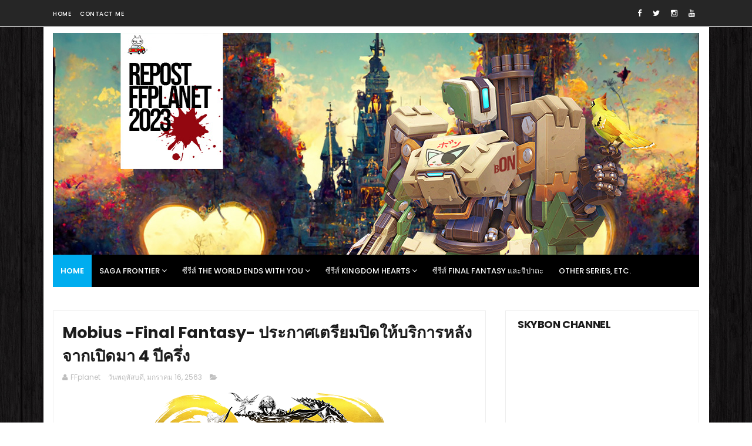

--- FILE ---
content_type: text/html; charset=UTF-8
request_url: https://www.ffplanet.page/2020/01/mobius-final-fantasy-4.html
body_size: 42038
content:
<!DOCTYPE html>
<html class='v2' dir='ltr' xmlns='http://www.w3.org/1999/xhtml' xmlns:b='http://www.google.com/2005/gml/b' xmlns:data='http://www.google.com/2005/gml/data' xmlns:expr='http://www.google.com/2005/gml/expr'>
<head>
<link href='https://www.blogger.com/static/v1/widgets/4128112664-css_bundle_v2.css' rel='stylesheet' type='text/css'/>
<meta content='width=device-width, initial-scale=1, maximum-scale=1' name='viewport'/>
<style>
img {
  width: auto;
  height: auto;
}
</style>
<link href="//fonts.googleapis.com/css?family=Poppins:300,400,500,600,700" rel="stylesheet" type="text/css">
<link href='//maxcdn.bootstrapcdn.com/font-awesome/4.6.1/css/font-awesome.min.css' rel='stylesheet'/>
<meta content='text/html; charset=UTF-8' http-equiv='Content-Type'/>
<meta content='blogger' name='generator'/>
<link href='https://www.ffplanet.page/favicon.ico' rel='icon' type='image/x-icon'/>
<link href='https://www.ffplanet.page/2020/01/mobius-final-fantasy-4.html' rel='canonical'/>
<link rel="alternate" type="application/atom+xml" title="FFplanet - Atom" href="https://www.ffplanet.page/feeds/posts/default" />
<link rel="alternate" type="application/rss+xml" title="FFplanet - RSS" href="https://www.ffplanet.page/feeds/posts/default?alt=rss" />
<link rel="service.post" type="application/atom+xml" title="FFplanet - Atom" href="https://www.blogger.com/feeds/8857489236158289807/posts/default" />

<link rel="alternate" type="application/atom+xml" title="FFplanet - Atom" href="https://www.ffplanet.page/feeds/235070380694182388/comments/default" />
<!--Can't find substitution for tag [blog.ieCssRetrofitLinks]-->
<link href='https://blogger.googleusercontent.com/img/b/R29vZ2xl/AVvXsEiymQya1HjTlHsqnP9Fm731z3fSS0657gfLsQQsz7eXSkVmkZko4hdVGta5C3eIsw80LNTKcVHWvZqFZ5b6RSe9CLEY6FzX9B_byUFiOMrLVsuW_W5XZl5ywmOQPL_rNAXrKGrHwlORgs0/s1600/logo.png' rel='image_src'/>
<meta content='https://www.ffplanet.page/2020/01/mobius-final-fantasy-4.html' property='og:url'/>
<meta content='Mobius -Final Fantasy- ประกาศเตรียมปิดให้บริการหลังจากเปิดมา 4 ปีครึ่ง' property='og:title'/>
<meta content='     Mobius -Final Fantasy- (Mobile, PC) ประกาศเตรียมปิดให้บริการในญี่ปุ่นวันที่ 31 มีนาคม 2020 หลังจากที่เปิดให้บริการมาเป็นเวลา 4 ปีครึ่ง ...' property='og:description'/>
<meta content='https://blogger.googleusercontent.com/img/b/R29vZ2xl/AVvXsEiymQya1HjTlHsqnP9Fm731z3fSS0657gfLsQQsz7eXSkVmkZko4hdVGta5C3eIsw80LNTKcVHWvZqFZ5b6RSe9CLEY6FzX9B_byUFiOMrLVsuW_W5XZl5ywmOQPL_rNAXrKGrHwlORgs0/w1200-h630-p-k-no-nu/logo.png' property='og:image'/>
<title>
Mobius -Final Fantasy- ประกาศเตร&#3637;ยมป&#3636;ดให&#3657;บร&#3636;การหล&#3633;งจากเป&#3636;ดมา 4 ป&#3637;คร&#3638;&#3656;ง - FFplanet
</title>
<!-- Description and Keywords (start) -->
<meta content='YOUR KEYWORDS HERE' name='keywords'/>
<!-- Description and Keywords (end) -->
<meta content='Mobius -Final Fantasy- ประกาศเตรียมปิดให้บริการหลังจากเปิดมา 4 ปีครึ่ง' property='og:title'/>
<meta content='https://www.ffplanet.page/2020/01/mobius-final-fantasy-4.html' property='og:url'/>
<meta content='article' property='og:type'/>
<meta content='https://blogger.googleusercontent.com/img/b/R29vZ2xl/AVvXsEiymQya1HjTlHsqnP9Fm731z3fSS0657gfLsQQsz7eXSkVmkZko4hdVGta5C3eIsw80LNTKcVHWvZqFZ5b6RSe9CLEY6FzX9B_byUFiOMrLVsuW_W5XZl5ywmOQPL_rNAXrKGrHwlORgs0/s1600/logo.png' property='og:image'/>
<meta content='FFplanet' property='og:site_name'/>
<meta content='https://www.ffplanet.page/' name='twitter:domain'/>
<meta content='Mobius -Final Fantasy- ประกาศเตรียมปิดให้บริการหลังจากเปิดมา 4 ปีครึ่ง' name='twitter:title'/>
<meta content='summary_large_image' name='twitter:card'/>
<meta content='https://blogger.googleusercontent.com/img/b/R29vZ2xl/AVvXsEiymQya1HjTlHsqnP9Fm731z3fSS0657gfLsQQsz7eXSkVmkZko4hdVGta5C3eIsw80LNTKcVHWvZqFZ5b6RSe9CLEY6FzX9B_byUFiOMrLVsuW_W5XZl5ywmOQPL_rNAXrKGrHwlORgs0/s1600/logo.png' name='twitter:image'/>
<meta content='Mobius -Final Fantasy- ประกาศเตรียมปิดให้บริการหลังจากเปิดมา 4 ปีครึ่ง' name='twitter:title'/>
<!-- Social Media meta tag need customer customization -->
<meta content='Facebook App ID here' property='fb:app_id'/>
<meta content='Facebook Admin ID here' property='fb:admins'/>
<meta content='@username' name='twitter:site'/>
<meta content='@username' name='twitter:creator'/>
<style id='page-skin-1' type='text/css'><!--
/*
-----------------------------------------------
Blogger Template Style
Name:        Publico
License:     Free Version
Version:     2.0
Author:      Soratemplates
Author Url:  https://www.soratemplates.com/
----------------------------------------------- */
/* Variable definitions
=======================
<Variable name="keycolor" description="Main Color" type="color" default="#1e87f0"/>
<Variable name="body.background" description="Background" type="background" color="#ffffff" default="$(color) url() repeat scroll top left"/>
<Group description="Main Settings" selector="body">
<Variable name="main.color" description="Main Theme Color" type="color" default="#00adef"/>
<Variable name="main.dark.color" description="Main Dark Color" type="color" default="#1c1c1c"/>
<Variable name="main.bb.color" description="Borders and Buttons Color" type="color" default="#272727"/>
<Variable name="main.text.color" description="Main Text Color" type="color" default="#1c1c1c"/>
<Variable name="body.font" description="Main Font" type="font" default="normal normal 14px Poppins"/>
</Group>
=======================
*/
/* Reset and Variable Apply Here */
a,abbr,acronym,address,applet,b,big,blockquote,body,caption,center,cite,code,dd,del,dfn,div,dl,dt,em,fieldset,font,form,h1,h2,h3,h4,h5,h6,html,i,iframe,img,ins,kbd,label,legend,li,object,p,pre,q,s,samp,small,span,strike,strong,sub,sup,table,tbody,td,tfoot,th,thead,tr,tt,u,ul,var{padding:0;border:0;outline:0;vertical-align:baseline;background:0 0}
ins{text-decoration:underline}
del{text-decoration:line-through}
blockquote{font-size:15px;line-height:1.5em;font-style:italic;color:#1c1c1c}
dl,ul{list-style-position:inside;font-weight:700;list-style:none}
ul li{list-style:none}
caption,th{text-align:center}
img{border:none;position:relative}
a,a:visited{text-decoration:none}
.clear{clear:both}
.section,.widget,.widget ul{margin:0;padding:0}
a{color:#00adef}
a:hover{color:#00adef}
:focus{outline:0}
a img{border:0}
brc{color:#bdbdbd}
.CSS_LIGHTBOX{z-index:999999!important}
.separator a{clear:none!important;float:none!important;margin-left:0!important;margin-right:0!important}
.Attribution, #navbar-iframe, .navbar {   height:0px;   visibility:hidden;   display:none   }
#navbar-iframe{display:none;height:0;visibility:hidden}
.widget-item-control,a.quickedit{display:none!important}
.archive .home-link,.index .home-link,.home-link{display:none!important}
*{outline:0;transition:all .3s ease;-webkit-transition:all .3s ease;-moz-transition:all .3s ease;-o-transition:all .3s ease}
:after,:before{transition:all .0s ease;-webkit-transition:all .0s ease;-moz-transition:all .0s ease;-o-transition:all .0s ease}
.status-msg-wrap{margin:0 auto 25px;text-transform:uppercase;font-size:11px}
.status-msg-border{border:1px solid #eee;opacity:.7;border-radius:2px}
.status-msg-bg{background-color:#f8f8f8;opacity:1;filter:none}
.feed-links{clear:both;display:none;line-height:2.5em}
/* Body */
body{background:#ffffff url(https://blogger.googleusercontent.com/img/a/AVvXsEgzlzdagG9h2uJuw394VptGznfMAeo1kXCLQmOYxNwGeHbCiHeaqeaA9eR9ed7Qlrc-P60K5sqFWBvQGWr9xaybZn91oiv6NILYwTnP1NjTwfTrFQVEDaGc-rIc0v17ISuou1LFiGhFfJiMQiEpLA0kR8zQACpAOWiLg11_Z11rKO442PUeuvWeoUiM=s1600) repeat scroll top left;font:normal normal 14px Poppins;color:#4f4f4f;word-wrap:break-word;margin:0;padding:0;}
#outer-wrapper{max-width:1133px;margin:0px auto;background-color:#FFF;}
.row{width:1100px;margin:0 auto}
#content-wrapper{margin:15px auto 5px;overflow:hidden}
.item #content-wrapper,.static_page #content-wrapper{margin:15px auto}
#main-wrapper{float:left;overflow:hidden;width:67%;word-wrap:break-word}
#sidebar-wrapper{float:right;overflow:hidden;width:32%;padding-left:2%;box-sizing:border-box;word-wrap:break-word;padding-bottom:20px}
#main-wrapper #main {}
.index #main-wrapper,.archive #main-wrapper{margin-top:10px;}
.home #main-wrapper{margin-top:0}
#topnav{width:100%;background-color:#262626;margin:0;border-bottom:1px solid #f5f5f5;    height: 45px;}
.tm-head{margin:0 auto;line-height:45px;overflow:hidden}
.tm-menu{float:left}
#nav1 li{float:left;display:inline-block;height:45px;line-height:45px;margin-right:15px;padding:0}
#nav1 li a{color:#fff;font-size:10px;font-weight:500;letter-spacing:.5px;text-transform:uppercase}
#nav1 li a:hover{color:#00adef}
.selectnav{display:none;background-color:#272727;padding:2px 5px;box-sizing:border-box;border:0}
.social-area{float:right}
.tm-head #social-top{position:relative;display:block;margin-right:0}
.tm-head #social-top ul{overflow:hidden}
.tm-head #social-top ul li{height:45px;line-height:45px;display:block;float:left;margin-left:5px;padding:0}
.tm-head #social-top ul li a{display:block;float:left;color:#fff;text-decoration:none;font-size:13px;text-align:cter;line-height:45px;padding:0 7px}
.tm-head #social-top ul li a:before{display:inline-block;font-family:FontAwesome;font-style:normal;font-weight:400;-webkit-font-smoothing:antialiased;-moz-osx-font-smoothing:grayscale}
.tm-head #social-top ul li a:hover{color:#00adef}
#social-top .facebook:before{content:"\f09a"}
#social-top .twitter:before{content:"\f099"}
#social-top .gplus:before{content:"\f0d5"}
#social-top .rss:before{content:"\f09e"}
#social-top .youtube:before{content:"\f167"}
#social-top .skype:before{content:"\f17e"}
#social-top .stumbleupon:before{content:"\f1a4"}
#social-top .tumblr:before{content:"\f173"}
#social-top .vine:before{content:"\f1ca"}
#social-top .stack-overflow:before{content:"\f16c"}
#social-top .linkedin:before{content:"\f0e1"}
#social-top .dribbble:before{content:"\f17d"}
#social-top .soundcloud:before{content:"\f1be"}
#social-top .behance:before{content:"\f1b4"}
#social-top .digg:before{content:"\f1a6"}
#social-top .instagram:before{content:"\f16d"}
#social-top .pinterest:before{content:"\f0d2"}
#social-top .delicious:before{content:"\f1a5"}
#social-top .codepen:before{content:"\f1cb"}
#header-blog{height:388px;position:relative;overflow:hidden;padding:0px 0}
.header-content{margin:0 auto;overflow:hidden;height:388px}
.header-logo{    float: left;
width: 1100px;
max-height: 378px;
margin: 10px 0 0;}
.header-logo img{max-width:100%;height:auto;margin:0}
.Header h1{color:#1c1c1c;margin:0;font-size:20px;line-height:1.3em}
.header-menu{position:relative;width:100%;height:55px;z-index:10;font-size:13px;margin:0}
.header-menu .container{position:relative;margin:0 auto;padding:0}
#main-menu .widget,#main-menu .widget > .widget-title{display:none}
#main-menu .show-menu{display:block}
#main-menu{background: #000;position:relative;height:55px;z-index:15}
#main-menu ul > li{float:left;position:relative;margin:0;padding:0;transition:background .17s}
#main-menu ul > li > a{color:#fff;position:relative;font-size:13px;font-weight:500;text-transform:uppercase;line-height:55px;display:inline-block;margin:0;padding:0 13px;transition:color .17s ease}
#main-menu ul#main-menu-nav > li:first-child > a{background: #00adef;color:#fff;font-weight:600}
#main-menu ul > li:hover > a{color:#fff}
#main-menu ul > li > ul{position:absolute;float:left;left:0;top:55px;width:240px;background-color:#1c1c1c;z-index:99999;margin:0;padding:0;box-shadow:0 3px 5px rgba(0,0,0,0.2);visibility:hidden;opacity:0}
#main-menu ul > li > ul > li > ul{position:absolute;float:left;top:0;left:100%;margin:0}
#main-menu ul > li > ul > li{display:block;float:none;position:relative;transition:all .17s ease}
#main-menu ul > li > ul > li a{display:block;height:36px;font-size:12px;color:#fff;line-height:36px;box-sizing:border-box;margin:0;padding:0 15px;transition:all .17s ease}
#main-menu ul > li > ul > li:hover{background-color:rgba(0,0,0,0.2)}
#main-menu ul > li > ul > li:hover > a{color:#fff;background: #00adef}
#main-menu ul > li.has-sub > a:after{content:'\f107';float:right;font-family:FontAwesome;font-size:14px;font-weight:400;margin:0 0 0 3px}
#main-menu ul > li > ul > li.has-sub > a:after{content:'\f105';float:right;margin:0}
#main-menu .mega-menu{position:static!important}
#main-menu .mega-menu > ul{width:100%;box-sizing:border-box;padding:20px 10px}
#main-menu .mega-menu > ul.mega-menu-inner{overflow:hidden}
#main-menu ul > li:hover > ul,#main-menu ul > li > ul > li:hover > ul{visibility:visible;opacity:1}
#main-menu ul ul{transition:all .17s ease}
.mega-menu-inner .mega-item{float:left;width:25%;box-sizing:border-box;padding:0 10px}
.mega-menu-inner .mega-content{position:relative;width:100%;overflow:hidden;padding:0}
.mega-content .post-image-wrap{width:100%;height:140px;overflow:hidden}
.mega-content .post-image-link{width:100%;height:100%;z-index:1;display:block;position:relative;overflow:hidden}
.mega-content .post-title{position:relative;font-size:14px;font-weight:500;line-height:1.5em;margin:7px 0 5px}
.mega-content .post-title a{display:block;color:#fff;transition:color .17s}
.mega-content .post-meta{color:#aaa}
.no-posts{float:left;width:100%;height:100px;line-height:100px;text-align:center}
.mega-menu .no-posts{line-height:60px}
.show-search,.hide-search{position:absolute;right:0;top:0;display:block;width:48px;height:55px;line-height:55px;z-index:20;font-size:15px;text-align:center;cursor:pointer;transition:color .17s ease}
.show-search:before{content:"\f002";font-family:FontAwesome;font-weight:400}
.hide-search:before{content:"\f00d";font-family:FontAwesome;font-weight:400}
.show-search:hover,.hide-search:hover{color:#fff}
#nav-search{display:none;position:absolute;left:0;top:0;width:100%;height:55px;z-index:99;box-sizing:border-box;padding:0}
#nav-search .search-form{width:100%;height:55px;background-color:rgba(0,0,0,0);line-height:55px;overflow:hidden;padding:0}
#nav-search .search-input{width:100%;height:55px;font-family:inherit;margin:0;padding:0 70px 0 15px;background-color:rgba(0,0,0,0);font-size:14px;font-weight:400;box-sizing:border-box;border:0}
#nav-search .search-input:focus{outline:none}
.slide-menu-toggle{display:none;position:absolute;line-height:55px;height:55px;width:48px;top:0;left:0;font-family:FontAwesome;color:#fff;font-size:17px;font-weight:400;text-align:left;cursor:pointer;z-index:4;padding:0}
.slide-menu-toggle:before{content:"\f0c9"}
.nav-active .slide-menu-toggle:before{content:"\f00d"}
.mobile-menu{display:none;position:absolute;top:48px;left:0;width:100%;box-sizing:border-box;padding:20px;border-top:1px solid rgba(255,255,255,0.08);visibility:hidden;opacity:0;transform-origin:0 0;transform:scaleY(0);transition:all .17s ease}
.nav-active .mobile-menu{background: #333;visibility:visible;opacity:1;transform:scaleY(1)}
.mobile-menu > ul{margin:0}
.mobile-menu .m-sub{display:none;padding:0}
.mobile-menu ul li{position:relative;display:block;overflow:hidden;float:left;width:100%;font-size:13px;font-weight:500;text-transform:uppercase;line-height:38px;margin:0;padding:0}
.mobile-menu > ul li ul{overflow:hidden}
.mobile-menu ul li a{color:#fff;padding:0;display:block;transition:all .17s ease}
.mobile-menu ul li.has-sub .submenu-toggle{position:absolute;top:0;right:0;color:#fff;cursor:pointer}
.mobile-menu ul li.has-sub .submenu-toggle:after{content:'\f105';font-family:FontAwesome;font-weight:400;float:right;width:34px;font-size:16px;text-align:center;transition:all .17s ease}
.mobile-menu ul li.has-sub.show > .submenu-toggle:after{transform:rotate(90deg)}
.mobile-menu > ul > li > ul > li > a{color:#fff;opacity:.7;padding:0 0 0 15px}
.mobile-menu > ul > li > ul > li > ul > li > a{color:#fff;opacity:.7;padding:0 0 0 30px}
.mobile-menu ul li a:hover,.mobile-menu ul > li > .submenu-toggle:hover{}
.post-body a:visited {color:#FF0000}
.post-thumb {transition: opacity .17s ease,transform .17s ease;display: block;position: relative;width: 100%;height: 100%;object-fit: cover;z-index: 1;border-radius: 2px;position: relative
}
.post-tag {
color:#fff;
background: #00adef;
padding: 3px 5px;
text-transform: capitalize;
font-weight: 500;
}
.feat-align.feat-column1 {
width: 60%;
}
div#ads-blog {
margin: 25px 0;
}
.featured .hot-item .featured-inner{position:relative;overflow:hidden}
.featured .rcp-thumb{width:100%;height:227px;position:relative;display:block;overflow:hidden}
.featured .rcp-title{font-size:16px;position:relative;margin-bottom:8px}
.featured .rcp-thumb:after{content:no-close-quote;position:absolute;left:0;bottom:0;width:100%;height:135px;background:url(//3.bp.blogspot.com/-LnvazGBvKh8/VskckSkmzxI/AAAAAAAAC4s/erEgI6A_ih4/s1600-r/metabg.png) repeat-x;opacity:.8;background-size:100% 100%;overflow:hidden}
.item3 .rcp-thumb:after{content:no-close-quote;height:190px}
.featured .post-panel{position:absolute;left:0;bottom:0;width:100%;padding:15px;z-index:2;box-sizing:border-box}
.featured .hot-item .featured-inner .featured-meta{font-size:12px;color:#ccc;font-weight:400}
.featured .rcp-title a{color:#FFF;font-weight:500;position:relative;line-height:1.4em;text-shadow:0 1px 1px rgba(0,0,0,0.5)}
.featured .post-tag{position:absolute;top:15px;left:15px;background-color:#00adef;color:#fff;text-transform:uppercase;font-weight:400;z-index:5;height:20px;line-height:20px;padding:0 6px;font-size:11px}
.featured{position:relative}
.featured-overlay{position:absolute;left:0;top:0;z-index:1;width:100%;height:100%;background-color:rgba(40,35,40,0.05)}
.featured .hot-item:hover .featured-overlay{background-color:rgba(40,35,40,0.30)}
.recent-boxes{    overflow: hidden;
position: relative;
padding: 15px;
border: 1px solid #eee;
margin-top: 25px;}
.box-sec{margin-right:2%}
.box-sec h2{display:none}
.recent-boxes .box-sec .widget:last-child{margin-bottom:20px}
.box-title,.posts-title{    position: relative;
clear: both;
z-index: 1;
margin-bottom: 20px;
line-height: 33px;
border-bottom: 1px solid #ddd;}
.box-title h2:before {
position: absolute;
bottom: -2px;
width: 50px;
height: 4px;
content: '';
background-color: #f60d2b;
}
.box-title h2:after {
position: absolute;
bottom: -2px;
width: 15px;
height: 4px;
content: '';
left: 53px;
background-color: #f60d2b;
}
.posts-title h2.title:before {
position: absolute;
bottom: -2px;
width: 50px;
height: 4px;
content: '';
background-color: #f60d2b;
}
.posts-title h2.title:after {
position: absolute;
bottom: -2px;
width: 15px;
height: 4px;
content: '';
left: 53px;
background-color: #f60d2b;
}
.post-thumb {
width: 100%;
object-fit: cover;
background-image: url('//2.bp.blogspot.com/-ex3V86fj4dQ/UrCQQa4cLsI/AAAAAAAAFdA/j2FCTmGOrog/s1600/no-thumbnail.png');
background-size: cover;
background-position: center center;
}
.social-counts > li {
display: block;
margin-bottom: 10px;
padding:0;
}
.social-counts > li > a {
display: block;
font-size: 13px; font-weight: 700;
height: 40px; line-height: 40px;
padding: 0 10px;
}
.social-counts > li:last-child > a {
margin-bottom:0;
}
.social-counts > li > a:hover,.social-counts > li > a:focus,
.zozo_social_widget .social-widget > li > a:hover,.zozo_social_widget .social-widget > li > a:focus {
opacity:0.8; filter: alpha(opacity=80); -moz-opacity:0.8; -khtml-opacity: 0.8;
color:#fff;
}
.social-counts > li > a > .fa {
background: rgba(0, 0, 0, 0.1);
display: inline-block;
height: 25px; width: 25px; line-height: 25px;
margin-right: 10px;
text-align: center;
vertical-align: middle;
}
.social-counts.modal-1 > li > a,.social-counts.modal-3 > li > a,
.social-counts.modal-1 > li > a > .fa,.social-counts.modal-3 > li > a > .fa {
color:#fff;
}
/* ----- MODEL 2 ----- */
.social-counts.modal-2 > li > a,.social-counts.modal-4 > li > a,.social-counts.modal-2 > li > a > .fa,.social-counts.modal-4 > li > a > .fa {	background:transparent; }
.social-counts.modal-2 > li > a > .fa { font-size: 18px; }
/* ----- MODEL 3 ----- */
.social-counts.modal-3 > li,.social-counts.modal-4 > li {
display: inline-block;
padding: 0 10px 10px 0;
margin:0;
width: 33.3%;
vertical-align:top;
}
.social-counts.modal-3 > li > a,.social-counts.modal-4 > li > a {
display: inline-block;
height: auto; width: 100%;
line-height: 20px;
padding: 15px 10px;
text-align: center;
}
.social-counts.modal-3 > li > a > span,.social-counts.modal-4 > li > a > span  {
display:block;
}
.social-counts.modal-3 > li > a > .fa,.social-counts.modal-4 > li > a > .fa {
font-size: 25px;
margin: 0 auto 5px;
height: 45px; width: 45px; line-height: 45px;
border-radius: 50%;
}
.social-counts.modal-3 .follow-redirect-text.pull-right,.social-counts.modal-4 .follow-redirect-text.pull-right {
float:none!important;
}
.social-facebook { background:#3C599F; }
.social-twitter { background:#32CCFE; }
.social-instagram { background:#A1755C; }
.social-pinterest {	background:#cb2027; }
.social-google-plus { background:#dd4b39; }
.social-bloglovin {	background:#36ADED; }
.social-rss { background:#f26522; }
.social-youtube { background:#bb0000;}
.social-tumblr { background:#314E6C; }
.social-dribbble { background:#F46899; }
.social-soundcloud { background:#FF5500;}
.social-vimeo {	background:#229ACC; }
.social-linkedin {	background:#0085AE; }
.social-whatsapp {	background:#128c7e; }
.social-transparent .social-facebook:hover,.social-transparent .social-facebook:focus,.social-counts .fa-facebook {	color:#3C599F; }
.social-transparent .social-twitter:hover,.social-transparent .social-twitter:focus,.social-counts .fa-twitter { color:#32CCFE; }
.social-transparent .social-instagram:hover,.social-transparent .social-instagram:focus { color:#A1755C; }
.social-transparent .social-pinterest:hover,.social-transparent .social-pinterest:focus,.social-counts .fa-pinterest { color:#cb2027; }
.social-transparent .social-google-plus:hover,.social-transparent .social-google-plus:focus,.social-counts .fa-google-plus { color:#dd4b39; }
.social-transparent .social-rss:hover,.social-transparent .social-rss:focus { color:#f26522; }
.social-transparent .social-youtube:hover,.social-transparent .social-youtube:focus,.social-counts .fa-youtube { color:#bb0000; }
.social-transparent .social-whatsapp:hover,.social-transparent .social-whatsapp:focus,.social-counts .fa-whatsapp { color:#128c7e; }
.social-circle > li > a { border-radius:50%;-webkit-border-radius:50%;-moz-border-radius:50%;-ms-border-radius:50%;-o-border-radius:50%; }
.social-rounded > li > a { border-radius:5px;-webkit-border-radius:5px;-moz-border-radius:5px;-ms-border-radius:5px;-o-border-radius:5px; }
.social-transparent > li > a { background:transparent; }
.box-title h2.title,.posts-title h2.title{display:inline-block;position:relative;background-color:#fff;color:#1c1c1c;font-size:18px;letter-spacing:-.4px;text-transform:uppercase;font-weight:700;z-index:1;margin:0;padding-right:15px}
.box-title h2.title a,.posts-title h2.title a{color:#1c1c1c}
.recent-boxes .widget{margin-bottom:15px}
.boxes .bx-first .box-thumbnail{position:relative;width:100%;height:343px}
.boxes .bf-thumb{width:100%;height:343px;position:relative;display:block}
.box-thumbnail{overflow:hidden}
.boxes ul li .box-thumbnail{width:90px;height:70px;display:table-cell;vertical-align:middle}
.boxes ul li .box-image{width:90px;height:70px;position:relative;display:block}
.bx-first .box-thumbnail .first-tag{position:absolute;top:15px;left:15px;z-index:2}
.bx-first .box-thumbnail .first-tag a{background:#00adef;color:#fff;text-transform:uppercase;height:20px;line-height:20px;display:inline-block;padding:0 6px;font-size:11px;font-weight:400}
.boxes ul li .recent-content{display:table-cell;padding-left:15px;padding-right:5px}
.boxes .recent-title a:hover{color:#00adef}
.recent-boxes .fbox,.recent-boxes .videos{width:100%;float:left}
.fbox .bx-first{width:50%;position:relative;float:left;padding-right:1.4%;box-sizing:border-box;overflow:hidden}
.fbox .bx-item{width:100%;position:relative;overflow:hidden}
.fbox .bx-first .bf-content{position:absolute;bottom:0;width:100%;z-index:2;padding:15px;box-sizing:border-box}
.fbox .bx-first .bf-content .recent-title a{display:block;font-size:18px;color:#fff;font-weight:500;line-height:1.5em;text-shadow:0 .5px .5px rgba(34,34,34,0.3);margin-bottom:8px}
.fbox li .recent-content .recent-title{overflow:hidden;line-height:0;margin:0 0 3px;padding:0}
.fbox li .recent-content .recent-title a{color:#1c1c1c;font-weight:500;font-size:14px;line-height:1.5em}
.boxes ul li .recent-content .recent-title a:hover{color:#00adef}
.bx-first .bf-thumb:after{content:no-close-quote;position:absolute;left:0;bottom:0;width:100%;height:151px;background:url(//3.bp.blogspot.com/-LnvazGBvKh8/VskckSkmzxI/AAAAAAAAC4s/erEgI6A_ih4/s1600-r/metabg.png) repeat-x;opacity:.8}
.bf-content .recent-date{color:#ccc}
.fbox ul li{display:block;width:48.6%;float:right;margin:0 0 10px;padding:0 0 10px;border-bottom:1px dotted #f5f5f5}
.fbox ul li:last-child{margin-bottom:0;padding-bottom:0;border-bottom:0}
.img-overlay{position:absolute;left:0;top:0;z-index:1;width:100%;height:100%;background-color:rgba(40,35,40,0.05)}
.tk-thumb a:hover .img-overlay,.boxes ul li .box-image:hover .img-overlay,.boxes .bx-first:hover .img-overlay,.custom-widget .rcthumb:hover .img-overlay,.PopularPosts .item-thumbnail:hover a .img-overlay,.map-thumb:hover .img-overlay{background-color:rgba(40,35,40,0.3)}
.videos .recent-title a{display:block;font-size:18px;color:#1c1c1c;font-weight:500;line-height:1.5em;margin-bottom:5px}
.videos .recent-title a:hover{color:#00adef}
.videos ul{position:relative;overflow:hidden}
.videos ul li{width:50%;float:left;box-sizing:border-box;margin:0;padding:0 5px 0 0}
.videos ul li:nth-child(2){padding:0 0 0 5px}
.videos ul li .videos-item{width:100%;position:relative;display:block;overflow:hidden;padding:0}
.videos .box-image{width:100%;height:220px;display:block;position:relative;margin:0;padding:0}
.videos .box-image:before{content:"\f04b";font-family:FontAwesome;line-height:54px;width:54px;height:54px;font-size:20px;color:#fff;text-align:center;background-color:RGBA(0,0,0,0.4);font-weight:400;position:absolute;top:50%;right:50%;margin-top:-27px;margin-right:-27px;opacity:.5;z-index:2;padding:0;border:2px solid #fff;border-radius:50%;transition:all .3s ease}
.videos li:hover .box-image:before{opacity:1}
.videos .recent-content{width:100%;z-index:2;padding:10px 10px 0 0;text-align:left;box-sizing:border-box;position:relative}
.videos-overlay{position:absolute;left:0;top:0;z-index:1;width:100%;height:100%;background-color:rgba(40,35,40,0.0)}
.videos li:hover .videos-overlay{background:rgba(40,35,40,0.3)}
.recent-boxes .carousel{position:relative;margin:0 0 25px!important;padding:0;overflow:visible;height:auto;display:block;clear:both}
.main-carousel{overflow:hidden}
.carousel-item{padding:0!important;position:relative;overflow:hidden;list-style:none}
.carousel-thumb{width:100%;height:250px;position:relative;display:block}
.carousel-item .box-image{width:100%;height:250px;position:relative;display:block}
.carousel-item .box-image:after{content:no-close-quote;position:absolute;left:0;bottom:0;width:100%;height:171px;background:url(//3.bp.blogspot.com/-LnvazGBvKh8/VskckSkmzxI/AAAAAAAAC4s/erEgI6A_ih4/s1600-r/metabg.png) repeat-x;background-size:100% 100%;opacity:.8}
.carousel-content{position:absolute;bottom:0;width:100%;z-index:2;box-sizing:border-box;padding:15px;text-align:left}
.carousel-item .recent-title{margin:10px 0 3px;font-size:16px;font-weight:500}
.carousel-item .recent-title a{color:#fff;display:inline-block;line-height:1.4em;text-shadow:0 .5px .5px rgba(34,34,34,0.3)}
.carousel-item .recent-date{color:#ccc}
.carousel-tag a{display:inline-block;background-color:#00adef;color:#fff;height:20px;line-height:20px;padding:0 6px;font-size:11px;text-transform:uppercase}
.carousel-overlay{position:absolute;left:0;top:0;z-index:1;width:100%;height:250px;background-color:rgba(40,35,40,0.05)}
.main-carousel .owl-item:hover .carousel-overlay{background-color:rgba(40,35,40,0.30)}
.main-carousel .owl-prev,.main-carousel .owl-next{margin-top:0;width:40px;height:40px;font-size:25px;line-height:40px}
.main-carousel .owl-prev{left:-50px}
.main-carousel:hover .owl-prev{left:0}
.main-carousel .owl-next{right:-50px}
.main-carousel:hover .owl-next{right:0}
.main-carousel .owl-dots{bottom:10px}
.recent-date{color:#555;font-size:12px;font-weight:400}
.recent-date:before,.featured-date:before{content:'\f133';font-family:fontawesome;margin-right:8px;color:#E5192C}
.owl-carousel .animated{-webkit-animation-duration:1000ms;animation-duration:1000ms;-webkit-animation-fill-mode:both;animation-fill-mode:both}
.owl-carousel .owl-animated-in{z-index:0}
.owl-carousel .owl-animated-out{z-index:1}
.owl-carousel .fadeOut{-webkit-animation-name:fadeOut;animation-name:fadeOut}
@-webkit-keyframes fadeOut {
0%{opacity:1}
100%{opacity:0}
}
@keyframes fadeOut {
0%{opacity:1}
100%{opacity:0}
}
.owl-height{-webkit-transition:height 500ms ease-in-out;-moz-transition:height 500ms ease-in-out;-ms-transition:height 500ms ease-in-out;-o-transition:height 500ms ease-in-out;transition:height 500ms ease-in-out}
.owl-carousel{display:none;width:100%;-webkit-tap-highlight-color:transparent;position:relative;z-index:1}
.owl-carousel .owl-stage{position:relative;-ms-touch-action:pan-Y}
.owl-carousel .owl-stage:after{content:".";display:block;clear:both;visibility:hidden;line-height:0;height:0}
.owl-carousel .owl-stage-outer{position:relative;overflow:hidden;-webkit-transform:translate3d(0px,0px,0px)}
.owl-carousel .owl-controls .owl-nav .owl-prev,.owl-carousel .owl-controls .owl-nav .owl-next,.owl-carousel .owl-controls .owl-dot{cursor:pointer;cursor:hand;-webkit-user-select:none;-khtml-user-select:none;-moz-user-select:none;-ms-user-select:none;user-select:none}
.owl-carousel.owl-loaded{display:block}
.owl-carousel.owl-loading{opacity:0;display:block}
.owl-carousel.owl-hidden{opacity:0}
.owl-carousel .owl-refresh .owl-item{display:none}
.owl-carousel .owl-item{position:relative;min-height:1px;float:left;-webkit-backface-visibility:visible;-webkit-tap-highlight-color:transparent;-webkit-touch-callout:none;-webkit-user-select:none;-moz-user-select:none;-ms-user-select:none;user-select:none}
.owl-carousel .owl-item img{display:block;width:100%;-webkit-transform-style:preserve-3d;transform-style:preserve-3d}
.owl-carousel.owl-text-select-on .owl-item{-webkit-user-select:auto;-moz-user-select:auto;-ms-user-select:auto;user-select:auto}
.owl-carousel .owl-grab{cursor:move;cursor:-webkit-grab;cursor:-o-grab;cursor:-ms-grab;cursor:grab}
.owl-carousel.owl-rtl{direction:rtl}
.owl-carousel.owl-rtl .owl-item{float:right}
.no-js .owl-carousel{display:block}
.owl-prev,.owl-next{top:0;color:#1c1c1c;background-color:rgba(255,255,255,0.8);font-family:FontAwesome;position:absolute;z-index:1;display:block;padding:0;cursor:pointer;padding:0;text-align:center;overflow:hidden}
.owl-prev{left:0}
.owl-prev:before{content:"\f104"}
.owl-next{right:0}
.owl-next:before{content:"\f105"}
.owl-prev:hover,.owl-next:hover{background-color:rgba(23,23,23,0.9);color:#f2f2f2}
.owl-dots{position:absolute;bottom:1px;width:33.33%;left:0;right:0;margin:auto;text-align:center}
.owl-dot{background:#fff;height:3px;width:10px;display:inline-block;margin:0 5px;-webkit-border-radius:2px;-moz-border-radius:2px;border-radius:2px;opacity:.6}
.owl-dot.active,.owl-dot:hover{background:#00adef}
.custom-widget li{overflow:hidden;padding:10px 0;border-top:1px dotted #f5f5f5}
.custom-widget .rcthumb{position:relative;float:left;margin:0!important;width:90px;height:70px;overflow:hidden;display:block;vertical-align:middle}
.custom-widget .post-panel{padding-left:15px;display:table-cell}
.custom-widget .rcp-title{overflow:hidden;line-height:0;margin:0 0 3px;padding:0}
.custom-widget .rcp-title a{color:#1c1c1c;font-weight:500;font-size:14px;line-height:1.5em}
.custom-widget .rcp-title a:hover{color:#00adef}
.cmm-widget li .cmm-avatar{position:relative;overflow:hidden;padding:0;width:55px;height:55px;float:left;margin:0 10px 0 0}
.cmm-widget li{background:none!important;clear:both;list-style:none;word-break:break-all;display:block;border-top:1px dotted #F5F5F5;overflow:hidden;margin:0;padding:10px 0}
.cmm-widget li:first-child{padding-top:0;border-top:0}
.cmm-widget li:last-child{padding-bottom:0}
.cmm-widget li span{margin-top:4px;color:#bdbdbd;display:block;line-height:1.2em;text-transform:lowercase;font-size:12px;font-style:italic;font-weight:400}
.cmm-img{width:55px;height:55px;float:left;margin:0 10px 0 0}
.cmm-widget a{color:#1c1c1c;position:relative;font-size:14px;font-weight:500;display:block;overflow:hidden}
.cmm-widget a:hover{color:#00adef}
.cmm-widget{list-style:none;padding:0}
.home-ad .widget{padding-right:2%}
.header-ads h2,#ads-home h2,#post-ads-footer h2{display:none!important}
.posts-title{margin-right:2%}
.post{display:block;overflow:hidden;word-wrap:break-word}
.index .post,.archive .post{margin:0 0 15px;padding-bottom:15px;border-bottom:1px dotted #f5f5f5}
.index div.post-outer:last-child .post,.archive div.post-outer:last-child .post{padding-bottom:5px;border-bottom:0}
.block-image{position:relative;float:left;width:290px;height:190px;margin-right:20px}
.block-image .thumb{width:100%;height:190px;position:relative;display:block;z-index:2;overflow:hidden}
.block-image .thumb a{width:100%;height:190px;display:block}
.thumb-overlay{position:absolute;left:0;top:0;z-index:2;width:100%;height:100%;background-color:rgba(40,35,40,0.05)}
.block-image:hover .thumb a .thumb-overlay,.related-posts .related-item:hover .related-thumb a .thumb-overlay{background-color:rgba(40,35,40,0.30)}
.retitle h2{margin:8px 0;display:block}
.post h2 a,.post h2 a:visited,.post h2 strong{color:#1c1c1c;font-size:22px;line-height:1.5em;font-weight:700;text-decoration:none}
.post h2 a:hover{color:#00adef}
.widget iframe,.widget img{max-width:100%}
.index .post-footer,.archive .post-footer{display:none!important}
.index .post h2,.archive .post h2{margin:0 0 8px;padding:0 10px 0 0;overflow:hidden}
.item .post,.static_page .post{padding:0}
.date-header{display:block;overflow:hidden;font-weight:400;margin:0!important;padding:0}
#meta-post{font-size:12px;color:#bdbdbd;line-height:1.4em}
#meta-post a{color:#555}
#meta-post .timestamp-link{margin-left:0}
.apsc-facebook-icon {
background-color: #3b5998;
}
.apsc-twitter-icon {
background-color: #1dcaff;
}
.apsc-youtube-icon {
background-color: #e52d27;
}
.apsc-soundcloud-icon {
background-color: #ff8800;
}
.apsc-dribble-icon {
background-color: #ea4c89;
}
.apsc-comment-icon {
background-color: #464646;
}
.apsc-edit-icon {
background-color: #837d7d;
}
.apsc-google-plus-icon {
background-color: #dd4b39;
}
.apsc-instagram-icon {
background-color: #3f729b;
}
.apsc-each-profile {
width: 95px;
}
.apsc-each-profile a {
color: white !important;
}
.apsc-each-profile a:hover {
color: white !important;
text-decoration: none !important;
}
.apsc-theme-4 .apsc-each-profile {
float: left;
margin: 0;
}
.apsc-theme-4 .social-icon {
display: inline-block;
position: relative;
transition: all 0.5s ease-in-out;
-webkit-transition: all 0.5s ease-in-out;
-moz-transition: all 0.5s ease-in-out;
-o-transition: all 0.5s ease-in-out;
-ms-transition: all 0.5s ease-in-out;
}
.apsc-theme-4 .social-icon .media-name {
display: none;
}
.apsc-theme-4 .apsc-each-profile a {
padding: 22px 20px;
font-size: 14px;
line-height: 1;
text-transform: uppercase;
text-decoration: none;
display: block;
color: #fff;
position: relative;
text-align: center;
}
.apsc-theme-4 .apsc-each-profile a:hover {
opacity: 0.8;
}
.apsc-theme-4 .apsc-each-profile a .fa {
vertical-align: top;
text-align: center;
font-size: 24px;
display: block;
transform: none;
-webkit-transform: none;
-ms-transform: none;
transition: all 0.5s ease-in-out;
-webkit-transition: all 0.5s ease-in-out;
-moz-transition: all 0.5s ease-in-out;
-o-transition: all 0.5s ease-in-out;
-ms-transition: all 0.5s ease-in-out;
}
.apsc-theme-4 .apsc-each-profile a:hover .fa {
transform: none;
-webkit-transform: snone;
-ms-transform: none;
}
.apsc-theme-4 .media-name {
display: block;
}
.apsc-theme-4 .apsc-count {
font-family: "Open sans", sans-serif;
border-radius: 0;
color: #fff;
display: block;
font-size: inherit;
text-align: center;
position: relative;
font-size: 12px;
text-decoration: none;
text-transform: uppercase;
margin-top: 8px;
font-weight: 400;
transition: all 0.5s ease-in-out;
-webkit-transition: all 0.5s ease-in-out;
-moz-transition: all 0.5s ease-in-out;
-o-transition: all 0.5s ease-in-out;
-ms-transition: all 0.5s ease-in-out;
}
.apsc-theme-4 .apsc-media-type {
display: none;
}
@media (max-width: 1199px) {
.apsc-each-profile {
width: 50%;
height: 50%;
}
}
@media (max-width: 767px) {
.apsc-each-profile {
width: 16.6%;
height: 16.6%;
}
}
@media (max-width: 479px) {
.apsc-each-profile {
width: 33.3%;
height: 33.3%;
}
}
#meta-post .timestamp-link span:before{content:'\f133';font-family:fontawesome;margin-right:8px;color:#E5192C}
.resumo{margin-top:10px;font-size:13px;color:#919191;line-height:1.5em}
.resumo span{display:block;margin-bottom:8px;padding-right:10px}
a.read-more{display:inline-block;margin-bottom:0;font-weight:500;text-align:left;vertical-align:middle;cursor:pointer;background-image:none;white-space:nowrap;line-height:25px;height:25px;color:#fff;background-color:#00adef;border-radius:0;font-size:11px;text-transform:uppercase;padding:0 10px;margin-top:3px;outline:none;border:none;overflow:hidden}
.post-meta{color:#bdbdbd;display:block;font-size:12px;font-weight:400;line-height:21px;margin:0;padding:0}
.postags{position:absolute;top:15px;left:15px;z-index:3}
.postags a{display:inline-block;display:none;background:#00adef;color:#fff;margin:0;height:20px;line-height:20px;padding:0 6px;font-size:11px;text-transform:uppercase}
.postags a:first-child{display:inline-block}
.breadcrumbs{display:none;margin:0;font-size:0}
.item article,.static_page article{margin-top:15px}
.item .post-head,.static_page .post-head{position:relative;margin:2px 0 5px}
.item .post-title,.static_page .post-title{color:#1c1c1c;font-size:27px;line-height:1.5em;font-weight:700;position:relative;display:inline-block;padding:0;margin:0}
.item .post-body,.static_page .post-body{width:100%;color:#5E5E5E;font-size:14px;line-height:1.5em;overflow:hidden;box-sizing:border-box;}
.item .post-outer{padding:0}
.item .post-body img{max-width:100%}
.post-meta a{color:#bdbdbd}
.post-timestamp{margin-left:0}
.label-head{margin-left:0}
.label-head a{padding-left:2px}
.label-head a:hover{color:#00adef}
.post-meta .g-profile span:before{content:'\f007';font-family:fontawesome;color:#bdbdbd;margin-right:5px}
.post-meta .post-timestamp{margin-left:10px}
.post-meta .post-timestamp .timestamp-link abbr:before{content:'\f017';font-family:fontawesome;color:#bdbdbd;margin-right:5px}
.post-meta .label-head{margin-left:10px}
.post-meta .label-head:before{content:'\f07c';font-family:fontawesome;color:#bdbdbd;margin-right:0}
.main .widget{margin:0}
.main .Blog{border-bottom-width:0}
.share-box{height:30px;position:relative;line-height:0;margin:20px 0;padding:0}
.share-art{display:block;margin:0;padding:0}
.share-art a{float:left;width:18.4%;height:30px;line-height:30px;color:#fff;font-weight:400;font-size:15px;text-align:center;display:inline-block;margin:0 2% 0 0;padding:0;border-radius:0;box-sizing:border-box}
.share-art a:hover{color:#fff}
.share-art .fac-art i{padding-right:2px}
.share-art .fac-art{background:#3b5998}
.share-art .fac-art:hover{background:rgba(49,77,145,0.7)}
.share-art .twi-art{background:#00acee}
.share-art .twi-art:hover{background:rgba(7,190,237,0.7)}
.share-art .goo-art{background:#db4a39}
.share-art .goo-art:hover{background:rgba(221,75,56,0.7)}
.share-art .pin-art{background:#CA2127}
.share-art .pin-art:hover{background:rgba(202,33,39,0.7)}
.share-art .lin-art{background:#0077B5;margin-right:0}
.share-art .lin-art:hover{background:rgba(0,119,181,0.7)}
#related-wrap{margin-bottom:20px}
.related-title{position:relative;clear:both;z-index:1;margin:-5px 0 7px;line-height:33px}
.related-title h2{display:inline-block;position:relative;background-color:#fff;color:#1c1c1c;font-size:18px;letter-spacing:-.4px;text-transform:uppercase;font-weight:700;z-index:1;margin:0;padding-right:15px}
.related-title:after{content:"";position:absolute;z-index:0;top:14px;left:0;width:100%;height:5px;background-color:#F5F5F5}
.related-posts{position:relative;overflow:hidden;margin:0;padding:0}
.related-posts .related-item{width:33.33%;height:180px;position:relative;overflow:hidden;float:left;display:block;box-sizing:border-box;margin:0;padding:0 2.5px}
.related-posts li:first-child{padding-left:0}
.related-posts li:nth-child(3){padding-right:0}
.related-posts .related-item .related-img{width:100%;height:180px;position:relative;display:block}
.related-posts .related-item .related-img:after{content:no-close-quote;position:absolute;left:0;bottom:0;width:100%;height:120px;background:url(//3.bp.blogspot.com/-LnvazGBvKh8/VskckSkmzxI/AAAAAAAAC4s/erEgI6A_ih4/s1600-r/metabg.png) repeat-x;background-size:100% 100%;opacity:.8}
.related-overlay{position:absolute;left:0;top:0;z-index:1;width:100%;height:100%;background-color:rgba(40,35,40,0.05)}
.related-posts .related-item:hover .related-overlay{background-color:rgba(40,35,40,0.30)}
.related-content{position:absolute;bottom:0;padding:15px 15px 11px;width:100%;line-height:1.2em;box-sizing:border-box;z-index:2}
.related-posts .related-tag{position:absolute;top:15px;left:15px;background-color:#00adef;color:#fff;text-transform:uppercase;font-weight:400;z-index:5;height:20px;line-height:20px;padding:0 6px;font-size:11px}
.related-posts h3 a{font-size:14px;line-height:1.4em;padding:10px 0 4px;font-weight:500;color:#fff;display:block;text-shadow:0 .5px .5px rgba(34,34,34,0.3)}
.related-posts .related-item .recent-date{color:#ccc}
.featured .post-tag:hover,.carousel-tag a:hover,.bx-first .box-thumbnail .first-tag a:hover,.post-readmore a:hover,.postags a:hover,a.read-more:hover,.related-tag:hover{background:#1c1c1c}
.ib-nav li{padding:0;display:inline-block;width:50%}
.ib-nav li strong{display:block;padding:0 0 5px;font-weight:700;text-transform:uppercase;font-size:13px}
.ib-nav li strong i{transition:all 0s ease;-webkit-transition:all 0s ease;-moz-transition:all 0s ease;-o-transition:all 0s ease}
ul.ib-nav{background-color:#FFF;display:block;width:100%;position:relative;overflow:hidden;margin-bottom:15px;border-bottom:2px solid #f5f5f5;border-top:2px solid #f5f5f5}
.ib-nav li a{color:#1c1c1c;line-height:1.3em;display:block;padding:15px 0;transition:all 0s ease;-webkit-transition:all 0s ease;-moz-transition:all 0s ease;-o-transition:all 0s ease}
.ib-nav li:hover a{opacity:.6}
ul.ib-nav span{font-size:13px;font-weight:400}
.ib-nav .previous{float:left;min-height:80px;border-right:1px solid #f5f5f5;box-sizing:border-box;padding-right:10px}
.ib-nav .next{text-align:right;border-left:1px solid #f5f5f5;margin-left:-1px;padding-left:10px;box-sizing:border-box}
#blog-pager{clear:both;text-align:center;margin:0}
.index #blog-pager{display:block}
.index #blog-pager,.archive #blog-pager{padding:0 0 20px;text-align:left}
#blog-pager-newer-link a,#blog-pager-older-link a{display:block;float:left;margin-right:0;padding:0 12px;border:0;text-transform:uppercase;line-height:32px;font-weight:400;background-color:#1c1c1c;color:#fff;font-size:12px}
#blog-pager-newer-link a:hover,#blog-pager-older-link a:hover{background-color:#00adef}
.showpageNum a,.showpage a,.showpagePoint{display:block;float:left;margin-right:6px;padding:0 12px;background:#1c1c1c;color:#fff;border:0;text-transform:uppercase;line-height:32px;font-weight:500;border-radius:0}
.showpageNum a:hover,.showpage a:hover{background-color:#00adef}
.showpageNum a i,.showpage a i{transition:all 0s ease;-webkit-transition:all 0s ease;-moz-transition:all 0s ease;-o-transition:all 0s ease}
.showpagePoint{background-color:#00adef;color:#fff}
.showpageOf{display:none!important}
.comments-title{position:relative;clear:both;z-index:1;margin:0;line-height:33px}
.comments-title h2{display:inline-block;position:relative;background-color:#fff;color:#1c1c1c;font-size:18px;letter-spacing:-.4px;text-transform:uppercase;font-weight:700;z-index:1;margin:0;padding-right:15px}
.comments-title:after{content:"";position:absolute;z-index:0;top:14px;left:0;width:100%;height:5px;background-color:#F5F5F5}
.blogger-tab{display:block}
.comments{clear:both;margin:0;color:#1c1c1c}
.comments h4{font-weight:400;font-size:12px;font-style:italic;padding-top:1px}
.comments .comments-content{margin:0;padding:0}
.comments .comments-content .comment{margin-bottom:0;padding-bottom:8px}
.comments .comments-content .comment:first-child{padding-top:0}
.facebook-tab,.fb_iframe_widget_fluid span,.fb_iframe_widget iframe{width:100%!important}
.comments .item-control{position:static}
.comments .avatar-image-container{float:left;overflow:hidden;position:absolute}
.comments .avatar-image-container,.comments .avatar-image-container img{height:45px;max-height:45px;width:45px;max-width:45px;border-radius:0}
.comments .comment-block{overflow:hidden;padding:0 0 10px}
.comments .comment-block,.comments .comments-content .comment-replies{margin-left:60px;margin-top:0}
.comments .comments-content .inline-thread{padding:0}
.comments .comment-actions{float:left;width:100%;position:relative;margin:0}
.comments .comments-content .comment-header{font-size:14px;display:block;overflow:hidden;clear:both;margin:0 0 3px;padding:0 0 5px;border-bottom:1px dotted #f5f5f5}
.comments .comments-content .user{font-style:normal;font-weight:500;display:block;font-size:16px}
.comments .comments-content .icon.blog-author{display:none}
.comments .comments-content .comment-content{float:left;text-align:left;font-size:13px;line-height:1.4em;color:#656565}
.comments .comment .comment-actions a{margin-right:5px;padding:2px 5px;color:#1c1c1c;font-weight:400;background-color:#f5f5f5;font-size:10px}
.comments .comment .comment-actions a:hover{color:#fff;background-color:#00adef;text-decoration:none}
.comments .comments-content .datetime{color:#999;float:left;font-size:11px;position:relative;font-style:italic;margin:2px 0 0;display:block}
.comments .comments-content .datetime:before{content:'\f017';font-family:fontawesome;font-style:normal;margin-right:3px}
.comments .comments-content .comment-header a{color:inherit}
.comments .comments-content .comment-header a:hover{color:#00adef}
.comments .thread-toggle{margin-bottom:4px}
.comments .thread-toggle .thread-arrow{height:7px;margin:0 3px 2px 0}
.comments .thread-expanded{padding:8px 0 0}
.comments .comments-content .comment-thread{margin:0}
.comments .continue a{padding:0 0 0 60px;font-weight:400}
.comments .comments-content .loadmore.loaded{margin:0;padding:0}
.comments .comment-replybox-thread{margin:0}
iframe.blogger-iframe-colorize,iframe.blogger-comment-from-post{height:283px!important}
.post-body h1,.post-body h2,.post-body h3,.post-body h4,.post-body h5,.post-body h6{color:#1c1c1c;margin-bottom:15px}
blockquote{margin:0;padding:0 20px}
blockquote:before{content:'\f10d';display:inline-block;font-family:FontAwesome;font-style:normal;font-weight:400;line-height:1;-webkit-font-smoothing:antialiased;-moz-osx-font-smoothing:grayscale;margin-right:10px;color:#1c1c1c}
blockquote:after{content:'\f10e';display:inline-block;font-family:FontAwesome;font-style:normal;font-weight:400;line-height:1;-webkit-font-smoothing:antialiased;-moz-osx-font-smoothing:grayscale;margin-left:10px;color:#1c1c1c}
.widget .post-body ul,.widget .post-body ol{line-height:1.5;font-weight:400}
.widget .post-body li{margin:5px 0;padding:0;line-height:1.5}
.post-body ul li:before{content:"\f0da";margin-right:5px;font-family:fontawesome}
#sidebar-wrapper .widget{    background: #FFF;
margin-bottom: 20px;
overflow: hidden;
margin-top: 25px;
padding: 10px 20px 35px;
position: relative;
border: 1px solid #eee;}
.sidebar .widget .title-wrap{position:relative;z-index:1;    margin-bottom: 10px;
line-height: 33px;text-align: center;
}
.sidebar .widget h2{display:inline-block;position:relative;background-color:#fff;color:#1c1c1c;font-size:18px;letter-spacing:-.4px;text-transform:uppercase;font-weight:700;z-index:1;margin:0 0 10px;padding-right:15px}
.sidebar .widget .title-wrap h2{margin:0}
.sidebar .widget-content{margin:0}
.list-label-widget-content li{display:block;padding:8px 0;border-bottom:1px dotted #F5F5F5;position:relative}
.list-label-widget-content li:first-child{padding:0 0 8px}
.list-label-widget-content li:last-child{padding-bottom:0;border-bottom:0}
.list-label-widget-content li a:before{content:'\203a';position:absolute;left:0;top:4px;font-size:22px;color:#1c1c1c}
.list-label-widget-content li:first-child a:before{top:-5px}
.list-label-widget-content li a{color:#1c1c1c;font-size:12px;padding-left:15px;font-weight:500}
.list-label-widget-content li a:hover{color:#00adef}
.list-label-widget-content li span:last-child{color:#999;font-size:12px;font-weight:500;position:absolute;top:11px;right:0}
.list-label-widget-content li:first-child span:last-child{top:3px}
.cloud-label-widget-content{text-align:left}
.cloud-label-widget-content .label-count{background:#00adef;color:#fff!important;margin-left:-3px;white-space:nowrap;border-radius:0;padding:1px 4px!important;font-size:12px!important;margin-right:5px}
.cloud-label-widget-content .label-size{background:#f5f5f5;display:block;float:left;font-size:11px;margin:0 5px 5px 0}
.cloud-label-widget-content .label-size a,.cloud-label-widget-content .label-size span{height:18px!important;color:#1c1c1c;display:inline-block;font-size:12px;font-weight:500!important;padding:6px 8px}
.cloud-label-widget-content .label-size a{padding:6px 10px}
.cloud-label-widget-content .label-size a:hover{color:#fff!important}
.cloud-label-widget-content .label-size,.cloud-label-widget-content .label-count{height:30px!important;line-height:19px!important}
.cloud-label-widget-content .label-size:hover{background:#00adef;color:#fff!important}
.cloud-label-widget-content .label-size:hover a{color:#fff!important}
.cloud-label-widget-content .label-size:hover span{background:#1c1c1c;color:#fff!important;cursor:pointer}
.cloud-label-widget-content .label-size-1,.label-size-2,.label-size-3,.label-size-4,.label-size-5{font-size:100%;opacity:10}
.label-size-1,.label-size-2{opacity:100}
.FollowByEmail td{width:100%;float:left;box-sizing:border-box}
.FollowByEmail .follow-by-email-inner .follow-by-email-submit{margin-left:0;width:100%;border-radius:0;height:30px;font-size:11px;color:#fff;background-color:#00adef;font-family:inherit;text-transform:uppercase;font-weight:700;letter-spacing:1px}
.FollowByEmail .follow-by-email-inner .follow-by-email-submit:hover{background-color:#272727}
.FollowByEmail .follow-by-email-inner .follow-by-email-address{padding-left:10px;height:30px;border:1px solid #FFF;margin-bottom:5px;box-sizing:border-box;font-size:11px;font-family:inherit}
.FollowByEmail .follow-by-email-inner .follow-by-email-address:focus{border:1px solid #FFF}
.FollowByEmail .widget-content{background-color:#1c1c1c;box-sizing:border-box;padding:10px}
.FollowByEmail .widget-content:before{content:"Enter your email address to subscribe to this blog and receive notifications of new posts by email.";font-size:11px;color:#f2f2f2;line-height:1.4em;margin-bottom:5px;display:block;padding:0 2px}
.flickr_widget .flickr_badge_image{float:left;margin-bottom:5px;margin-right:10px;overflow:hidden;display:inline-block}
.flickr_widget .flickr_badge_image:nth-of-type(4),.flickr_widget .flickr_badge_image:nth-of-type(8),.flickr_widget .flickr_badge_image:nth-of-type(12){margin-right:0}
.flickr_widget .flickr_badge_image img{max-width:67px;height:auto}
.flickr_widget .flickr_badge_image img:hover{opacity:.5}
#ArchiveList select{border:1px solid #1c1c1c;padding:6px 8px;width:100%;cursor:pointer;font-family:inherit;font-size:12px;color:#1c1c1c}
.PopularPosts .item-thumbnail{margin:0 15px 0 0 !important;width:90px;height:70px;float:left;overflow:hidden}
.PopularPosts .item-thumbnail a{position:relative;display:block;overflow:hidden;line-height:0}
.PopularPosts ul li img{padding:0;width:90px;height:70px}
.PopularPosts .widget-content ul li{overflow:hidden;padding:10px 0;border-top:1px dotted #f5f5f5}
.sidebar .PopularPosts .widget-content ul li:first-child,.sidebar .custom-widget li:first-child{padding-top:0;border-top:0}
.sidebar .PopularPosts .widget-content ul li:last-child,.sidebar .custom-widget li:last-child{padding-bottom:0}
.PopularPosts ul li a{color:#1c1c1c;font-weight:500;font-size:14px;line-height:1.5em}
.PopularPosts ul li a:hover{color:#00adef}
.PopularPosts .item-title{margin:0;padding:0;line-height:0}
.item-snippet{display:none;font-size:0;padding-top:0}
.contact-form-name,.contact-form-email,.contact-form-email-message,.contact-form-widget{max-width:none;margin-bottom:0;padding:0}
.contact-form-name,.contact-form-email,.contact-form-email-message{background-color:#f3f3f3;border:0}
.contact-form-button-submit{max-width:none;width:100%;height:30px;border:0;background-image:none;background-color:#00adef;cursor:pointer;font-family:inherit;font-style:normal;font-weight:700;border-radius:0!important;text-transform:uppercase}
.contact-form-name:focus,.contact-form-email:focus,.contact-form-email-message:focus{border:0;box-shadow:none}
.contact-form-name:hover,.contact-form-email:hover,.contact-form-email-message:hover{border:0}
.contact-form-button-submit:hover{background-color:#1c1c1c;background-image:none;border:0}
#footer-wrapper{background-color:#1c1c1c}
#footer{overflow:hidden;margin:0 auto;padding:0}
.sect-left{display:inline-block;float:left;width:32%;margin-right:2%}
.sect-left:nth-child(3){margin-right:0}
.sect-left .widget{padding:20px 0}
.sect-left .widget:nth-of-type(2){padding-top:0}
.sect-left .widget .title-wrap{position:relative;z-index:1;margin-bottom:20px;line-height:33px}
.sect-left .widget h2{display:inline-block;position:relative;background-color:#1c1c1c;color:#F2F2F2;font-size:16px;letter-spacing:-.4px;text-transform:uppercase;font-weight:700;z-index:1;margin:0 0 20px;padding-right:15px}
.sect-left .widget .title-wrap h2{margin:0}
.sect-left .custom-widget .rcp-title a,.sect-left .PopularPosts ul li a{color:#F2F2F2}
.sect-left .recent-date{color:#999999}
.sect-left .custom-widget li{overflow:hidden;border-color:#272727;padding:10px 0}
.sect-left .PopularPosts .widget-content ul li{border-color:#272727}
.sect-left .PopularPosts .widget-content ul li:first-child,.sect-left .custom-widget li:first-child{padding-top:0;border-top:0}
.sect-left .custom-widget .rcp-title a:hover,.sect-left .PopularPosts ul li a:hover{color:#00adef}
.sect-left .cmm-widget li{border-color:#272727}
.sect-left .cmm-widget a{color:#F2F2F2}
.sect-left .cmm-widget a:hover{color:#00adef}
.sect-left .FollowByEmail .widget-content{background-color:#272727}
.sect-left .FollowByEmail .follow-by-email-inner .follow-by-email-submit:hover{background:#1c1c1c}
.sect-left .FollowByEmail .widget-content:before{content:"Enter your email address to subscribe to this blog and receive notifications of new posts by email.";color:#F2F2F2}
.sect-left #ArchiveList select{border:1px solid #272727;background:#272727;color:#F2F2F2}
.sect-left #ArchiveList select option{color:#F2F2F2}
.sect-left .cloud-label-widget-content .label-size{background:#272727}
.sect-left .cloud-label-widget-content .label-size:hover{background:#00adef}
.sect-left .cloud-label-widget-content .label-size a{color:#F2F2F2}
.cloud-label-widget-content .label-size:hover span{background:#1c1c1c}
.sect-left .list-label-widget-content li{border-bottom:0;border-top:1px dotted #272727}
.sect-left .list-label-widget-content li:first-child{border-top:0;padding-top:0}
.sect-left .list-label-widget-content li a,.sect-left .list-label-widget-content li a:before{color:#F2F2F2}
.sect-left .list-label-widget-content li a:hover{color:#00adef}
.sect-left .list-label-widget-content li:first-child a:before{top:-6px}
.footer-wrapper{background-color:RGBA(0,0,0,0.2);color:#F2F2F2;display:block;padding:10px 0;width:100%;height:30px;overflow:hidden}
.footer-wrapper .footer-copy{margin:0 auto}
.footer-wrapper .copyright{font-size:11px;float:left;height:30px;line-height:30px;font-weight:500;text-transform:uppercase;letter-spacing:.3px}
.footer-wrapper .copyright a{color:#F2F2F2}
.footer-wrapper .copyright a:hover{color:#00adef}
.native-opt{float:right}
.native-opt li{float:right;display:inline-block;list-style:none!important}
.native-opt li a{display:block;width:30px;height:30px;background-color:#272727;text-align:center;color:#F2F2F2;line-height:30px;margin-left:10px;padding:0}
.native-opt li a:hover{background-color:#00adef;color:#fff}
.error_page #main-wrapper{width:100%!important;margin:0!important}
.error_page #sidebar-wrapper,.error_page .status-msg-wrap{display:none}
#error-wrap{color:#1c1c1c;text-align:center;padding:60px 0 80px}
.error-item{font-size:160px;line-height:1;margin-bottom:20px}
#error-wrap h2{font-size:25px;padding:20px 0 10px}
#error-wrap .homepage{padding-top:10px;display:block}
#error-wrap .homepage i{font-size:20px}
#error-wrap .homepage:hover{text-decoration:underline}
.img-anime .recent-boxes .box-image,.img-anime .recent-boxes .bf-thumb,.img-anime .custom-widget .rcthumb,.img-anime .PopularPosts img,.img-anime .home .block-image .thumb a,.img-anime .tc-thumb a,.img-anime .related-thumb a,.img-anime .PopularPosts .item-thumbnail a,.img-anime .cmm-img{opacity:0;transition:all 0s ease;-webkit-transition:all 0s ease;-moz-transition:all 0s ease;-o-transition:all 0s ease}
.img-anime .img-effect,.img-anime .recent-boxes .box-image.img-effect,.img-anime .recent-boxes .bf-thumb.img-effect,.img-anime .custom-widget .rcthumb.img-effect,.img-anime .PopularPosts img.img-effect,.img-anime .block-image .thumb a.img-effect,.img-anime .tc-thumb a.img-effect,.img-anime .related-thumb a.img-effect,.img-anime .PopularPosts .item-thumbnail a.img-effect,.img-anime .cmm-img.img-effect{opacity:1;transition:all .8s ease;-webkit-transition:all .8s ease;-moz-transition:all .8s ease;-o-transition:all .8s ease}

--></style>
<style>
/*-------Typography and ShortCodes-------*/
.firstcharacter{float:left;color:#27ae60;font-size:75px;line-height:60px;padding-top:4px;padding-right:8px;padding-left:3px}.post-body h1,.post-body h2,.post-body h3,.post-body h4,.post-body h5,.post-body h6{margin-bottom:15px;color:#2c3e50}blockquote{font-style:italic;color:#888;border-left:5px solid #27ae60;margin-left:0;padding:10px 15px}blockquote:before{content:'\f10d';display:inline-block;font-family:FontAwesome;font-style:normal;font-weight:400;line-height:1;-webkit-font-smoothing:antialiased;-moz-osx-font-smoothing:grayscale;margin-right:10px;color:#888}blockquote:after{content:'\f10e';display:inline-block;font-family:FontAwesome;font-style:normal;font-weight:400;line-height:1;-webkit-font-smoothing:antialiased;-moz-osx-font-smoothing:grayscale;margin-left:10px;color:#888}.button{background-color:#2c3e50;float:left;padding:5px 12px;margin:5px;color:#fff;text-align:center;border:0;cursor:pointer;border-radius:3px;display:block;text-decoration:none;font-weight:400;transition:all .3s ease-out !important;-webkit-transition:all .3s ease-out !important}a.button{color:#fff}.button:hover{background-color:#27ae60;color:#fff}.button.small{font-size:12px;padding:5px 12px}.button.medium{font-size:16px;padding:6px 15px}.button.large{font-size:18px;padding:8px 18px}.small-button{width:100%;overflow:hidden;clear:both}.medium-button{width:100%;overflow:hidden;clear:both}.large-button{width:100%;overflow:hidden;clear:both}.demo:before{content:"\f06e";margin-right:5px;display:inline-block;font-family:FontAwesome;font-style:normal;font-weight:400;line-height:normal;-webkit-font-smoothing:antialiased;-moz-osx-font-smoothing:grayscale}.download:before{content:"\f019";margin-right:5px;display:inline-block;font-family:FontAwesome;font-style:normal;font-weight:400;line-height:normal;-webkit-font-smoothing:antialiased;-moz-osx-font-smoothing:grayscale}.buy:before{content:"\f09d";margin-right:5px;display:inline-block;font-family:FontAwesome;font-style:normal;font-weight:400;line-height:normal;-webkit-font-smoothing:antialiased;-moz-osx-font-smoothing:grayscale}.visit:before{content:"\f14c";margin-right:5px;display:inline-block;font-family:FontAwesome;font-style:normal;font-weight:400;line-height:normal;-webkit-font-smoothing:antialiased;-moz-osx-font-smoothing:grayscale}.widget .post-body ul,.widget .post-body ol{line-height:1.5;font-weight:400}.widget .post-body li{margin:5px 0;padding:0;line-height:1.5}.post-body ul li:before{content:"\f105";margin-right:5px;font-family:fontawesome}pre{font-family:Monaco, "Andale Mono", "Courier New", Courier, monospace;background-color:#2c3e50;background-image:-webkit-linear-gradient(rgba(0, 0, 0, 0.05) 50%, transparent 50%, transparent);background-image:-moz-linear-gradient(rgba(0, 0, 0, 0.05) 50%, transparent 50%, transparent);background-image:-ms-linear-gradient(rgba(0, 0, 0, 0.05) 50%, transparent 50%, transparent);background-image:-o-linear-gradient(rgba(0, 0, 0, 0.05) 50%, transparent 50%, transparent);background-image:linear-gradient(rgba(0, 0, 0, 0.05) 50%, transparent 50%, transparent);-webkit-background-size:100% 50px;-moz-background-size:100% 50px;background-size:100% 50px;line-height:25px;color:#f1f1f1;position:relative;padding:0 7px;margin:15px 0 10px;overflow:hidden;word-wrap:normal;white-space:pre;position:relative}pre:before{content:'Code';display:block;background:#F7F7F7;margin-left:-7px;margin-right:-7px;color:#2c3e50;padding-left:7px;font-weight:400;font-size:14px}pre code,pre .line-number{display:block}pre .line-number a{color:#27ae60;opacity:0.6}pre .line-number span{display:block;float:left;clear:both;width:20px;text-align:center;margin-left:-7px;margin-right:7px}pre .line-number span:nth-child(odd){background-color:rgba(0, 0, 0, 0.11)}pre .line-number span:nth-child(even){background-color:rgba(255, 255, 255, 0.05)}pre .cl{display:block;clear:both}#contact{background-color:#fff;margin:30px 0 !important}#contact .contact-form-widget{max-width:100% !important}#contact .contact-form-name,#contact .contact-form-email,#contact .contact-form-email-message{background-color:#FFF;border:1px solid #eee;border-radius:3px;padding:10px;margin-bottom:10px !important;max-width:100% !important}#contact .contact-form-name{width:47.7%;height:50px}#contact .contact-form-email{width:49.7%;height:50px}#contact .contact-form-email-message{height:150px}#contact .contact-form-button-submit{max-width:100%;width:100%;z-index:0;margin:4px 0 0;padding:10px !important;text-align:center;cursor:pointer;background:#27ae60;border:0;height:auto;-webkit-border-radius:2px;-moz-border-radius:2px;-ms-border-radius:2px;-o-border-radius:2px;border-radius:2px;text-transform:uppercase;-webkit-transition:all .2s ease-out;-moz-transition:all .2s ease-out;-o-transition:all .2s ease-out;-ms-transition:all .2s ease-out;transition:all .2s ease-out;color:#FFF}#contact .contact-form-button-submit:hover{background:#2c3e50}#contact .contact-form-email:focus,#contact .contact-form-name:focus,#contact .contact-form-email-message:focus{box-shadow:none !important}.alert-message{position:relative;display:block;background-color:#FAFAFA;padding:20px;margin:20px 0;-webkit-border-radius:2px;-moz-border-radius:2px;border-radius:2px;color:#2f3239;border:1px solid}.alert-message p{margin:0 !important;padding:0;line-height:22px;font-size:13px;color:#2f3239}.alert-message span{font-size:14px !important}.alert-message i{font-size:16px;line-height:20px}.alert-message.success{background-color:#f1f9f7;border-color:#e0f1e9;color:#1d9d74}.alert-message.success a,.alert-message.success span{color:#1d9d74}.alert-message.alert{background-color:#DAEFFF;border-color:#8ED2FF;color:#378FFF}.alert-message.alert a,.alert-message.alert span{color:#378FFF}.alert-message.warning{background-color:#fcf8e3;border-color:#faebcc;color:#8a6d3b}.alert-message.warning a,.alert-message.warning span{color:#8a6d3b}.alert-message.error{background-color:#FFD7D2;border-color:#FF9494;color:#F55D5D}.alert-message.error a,.alert-message.error span{color:#F55D5D}.fa-check-circle:before{content:"\f058"}.fa-info-circle:before{content:"\f05a"}.fa-exclamation-triangle:before{content:"\f071"}.fa-exclamation-circle:before{content:"\f06a"}.post-table table{border-collapse:collapse;width:100%}.post-table th{background-color:#eee;font-weight:bold}.post-table th,.post-table td{border:0.125em solid #333;line-height:1.5;padding:0.75em;text-align:left}@media (max-width: 30em){.post-table thead tr{position:absolute;top:-9999em;left:-9999em}.post-table tr{border:0.125em solid #333;border-bottom:0}.post-table tr + tr{margin-top:1.5em}.post-table tr,.post-table td{display:block}.post-table td{border:none;border-bottom:0.125em solid #333;padding-left:50%}.post-table td:before{content:attr(data-label);display:inline-block;font-weight:bold;line-height:1.5;margin-left:-100%;width:100%}}@media (max-width: 20em){.post-table td{padding-left:0.75em}.post-table td:before{display:block;margin-bottom:0.75em;margin-left:0}}
.FollowByEmail {
clear: both;
}
</style>
<style type='text/css'>
/*----Responsive Design----*/
@media screen and (max-width: 1130px) {
    #outer-wrapper {margin: 0 auto;}
.row{max-width:96%}
#main-nav{width:96%;max-width:96%}
#main-nav .row{max-width:100%}
}
@media screen and (max-width: 980px) {
.header-menu{background:#000}
#header-blog,.header-content{height:auto}
.header-logo{max-width:100%;margin:5px auto 10px;float:none;display:block}
.header-logo img{margin:0 auto}
.header-ads{max-width:100%;float:none;height:auto;margin:0 auto;display:block}
.header-ads .widget{line-height:0}
#main-wrapper{float:none;overflow:hidden;width:100%}
.recent-boxes .box-sec{margin-right:0}
.posts-title{margin-right:0}
#main-wrapper #main{margin-right:0}
#sidebar-wrapper{width:100%;margin:10px auto;float:none;padding-left:0}
#footer{padding:20px 0}
.sect-left{width:100%;margin-right:0}
.sect-left .widget{padding:10px}
}
@media screen and (max-width: 880px) {
#main-menu{display:none}
.slide-menu-toggle,.mobile-menu{display:block}
#nav1,#menu-main-nav{display:none}
.selectnav{display:block;color:#eee}
.tm-menu{float:left;width:20%}
.tm-menu .selectnav{padding:0 5px;height:22px!important;font-size:12px;line-height:22px;margin-top:5px;border-radius:2px!important;-moz-border-radius:2px!important;-webkit-border-radius:2px!important}
.header-menu #menu .selectnav{padding:0 10px!important;font-size:14px;height:26px;line-height:26px;margin-left:10px;float:left;border-radius:2px!important;margin-top:7px}
.featured .feat-align{width:50%;padding-left:2.5px;padding-right:2.5px}
.feat-column1,.feat-column3{padding-left:0}
.feat-column2,.feat-column4,.feat-column5{padding-right:0}
.home-ad .widget{padding-right:0}
}
@media screen and (max-width: 700px) {
#ticker{display:none}
.fbox .bx-first .box-thumbnail,.fbox .bf-thumb{height:250px}
.fbox .bx-first{width:100%;margin-bottom:0;padding-right:0;border-right:0}
.fbox ul li{width:100%;float:left;margin-top:10px;margin-bottom:0;padding-top:10px;padding-bottom:0;border-top:1px dotted #F5F5F5;border-bottom:0}
.recent-boxes .column{width:100%}
.block-image{width:100%;height:250px;margin-right:0}
.block-image .thumb,.block-image .thumb a{height:250px}
.main-carousel,.carousel-item,.carousel-item .box-image{height:250px}
.index .post article,.archive .post article{overflow:hidden;position:relative;float:left;margin-top:10px}
.feat-column3,.feat-column4{margin-top:5px}
.owl-carousel .owl-item,.carousel-item{width:100%}
.videos ul li{width:100%;margin:0 0 15px}
.videos .box-image{height:250px}
.footer-wrapper{height:auto}
.footer-wrapper .copyright{text-align:center;float:none;height:auto;padding:0 0 10px}
.native-opt{float:none;display:block;text-align:center;overflow:hidden}
.native-opt li{float:none;display:inline-block}
.native-opt li a{margin:0}
}
@media screen and (max-width: 600px) {
.feat-big li{width: calc(100% - 0px)}  
#hot-wrapper {display: none}
.featured .feat-align{width:100%;margin-top:5px;padding-left:0;padding-right:0}
.feat-column1{margin-top:0!important}
.featured .feat-column1 .item1,.featured .feat-column2 .item2,.featured .feat-column3 .item3,.featured .feat-column1 .item1 .rcp-thumb,.featured .feat-column2 .item2 .rcp-thumb,.featured .feat-column3 .item3 .rcp-thumb{height:250px}
.item .post-title,.static_page .post-title{font-size:24px}
.related-posts .related-item{width:100%;height:180px;margin-top:5px;padding:0}
.related-posts li:first-child{margin-top:0!important}
}
@media screen and (max-width: 440px) {
#nav-search{width:100%}
.featured .feat-column1 .item1,.featured .feat-column2 .item2,.featured .feat-column3 .item3,.featured .feat-column1 .item1 .rcp-thumb,.featured .feat-column2 .item2 .rcp-thumb,.featured .feat-column3 .item3 .rcp-thumb,.featured .rcp-thumb,.featured .hot-item{height:200px}
.main-carousel,.carousel-item,.carousel-item .box-image,.fbox .bx-first .box-thumbnail,.fbox .bf-thumb,.block-image,.block-image .thumb,.block-image .thumb a,.videos .box-image{height:200px}
.index .post h2,.archive .post h2{line-height:1.4em}
.post h2 a,.post h2 a:visited,.post h2 strong{font-size:20px;line-height:1.4em}
.item .post-title,.static_page .post-title{font-size:20px}
.fbox .bx-first .bf-content .recent-title a{font-size:16px}
}
@media screen and (max-width: 340px) {
.header-menu #menu .selectnav{max-width:60%}
.error-item{font-size:140px}
}
@media screen and (max-width: 310px) {
.tm-head #social-top ul li{margin-left:0}
.header-logo{margin:15px auto 10px}
.header-menu #menu .selectnav{max-width:50%}
.header-ads,li.li-home,#sidebar-wrapper,.sect-left{display:none}
.videos .recent-title a{font-size:16px}
.post h2 a,.post h2 a:visited,.post h2 strong{font-size:18px}
.index .post h2,.archive .post h2{line-height:1.2em}
.item .post-title,.static_page .post-title{font-size:16px}
.error-item{font-size:100px}
}
</style>
<style id='template-skin-1' type='text/css'><!--
/*------Layout (No Edit)----------*/
body#layout .theme-opt {
display: block!important;
}
body#layout{width:800px;padding:15px 0px}
body#layout #main-menu{height:auto}
body#layout #hot-section .widget{display:block}
#main-menu .widget{display:block}
body#layout #outer-wrapper, body#layout .row{padding:0;width:800px}
body#layout .section h4{margin:2px 0 8px;color:#333!important}
body#layout .ibpanel{background-color:#2c3e50!important;overflow:hidden!important;border-color:#213243!important}
body#layout .ibpanel h4{font-size:16px;padding:0;color:#fff!important}
body#layout .ibpanel .widget{float:left;width:32.7%;margin-right:5px}
body#layout .ibpanel #HTML902,body#layout .ibpanel #HTML905{margin-right:0}
body#layout .ibpanel .widget.locked-widget .widget-content{background-color:#34495e!important;border-color:#455668!important;color:#fff!important}
body#layout .ibpanel .widget.locked-widget .widget-content a.editlink{color:#fff!important;border:1px solid #233648;border-radius:2px;padding:0 5px;background-color:#233648}
body#layout #topnav,body#layout .tm-head{height:auto}
body#layout .tm-menu{margin:0;width:70%}
body#layout .social-area{margin:0;width:30%}
body#layout .header-content,body#layout #header-blog{height:auto;padding:0}
body#layout .header-logo{float:left;width:30%;max-width:30%;max-height:none;margin:0;padding:0}
body#layout .header-logo #header{background-color:#b57dcc!important;border-color:#8a52a1!important}
body#layout .header-ads{height:auto;width:70%}
body#layout #menu,body#layout #menu1{display:block;background-color:#6dad88;border-color:#338957}
body#layout #main-nav,body#layout .header-menu{height:auto}
body#layout .header-menu li.li-home,body#layout .header-search{display:none}
body#layout .header-menu{float:left;width:100%;margin:4px 0 0;padding:0}
body#layout #content-wrapper{margin:0 auto}
body#layout .box-sec .widget-content,body#layout .box-sec h2,body#layout #ads-blog{display:block}
body#layout #main-wrapper{float:left;width:70%;margin:0;padding:0}
body#layout .posts-title{display:none}
body#layout #sidebar-wrapper{float:right;width:30%;margin:0;padding:5px 0 0;background-color:#f8e244!important}
body#layout #sidebar-wrapper .section{background-color:#fff;border:1px solid #fff}
body#layout #sidebar-wrapper .section .draggable-widget .widget-wrap2{background-color:#5a7ea2!important}
body#layout #footer-wrapper{overflow:hidden}
body#layout .sect-left{width:25%;float:left;margin:0 2% 8px !important}
body#layout #blocked-widgets,body#layout #pop-sec,body#layout #contact{display:none!important}
body#layout #featured-sec{background-color:#f9a85f;border-color:#fb8f3d}
body#layout #featured-sec .draggable-widget .widget-wrap2{background-color:#fb8f3d!important}
body#layout #featured-sec .add_widget{border-color:#fb8f3d}
body#layout #main-wrapper #main{margin-right:4px;background-color:#5a7ea2;border-color:#34495e}
body#layout #main-wrapper #main h4{color:#fff!important}
body#layout .layout-widget-description{display:none!important}
body#layout .box-sec{background-color:#7fc1ed!important;border-color:#3498db!important}
body#layout .box-sec .draggable-widget .widget-wrap2{background-color:#3498db!important;cursor:move}
body#layout .box-sec .add_widget{border-color:#3498db}
body#layout #sidebar{margin-top:10px}
body#layout .widget-content .editlink{color:#fff!important;border:1px solid #233648;border-radius:2px;padding:0 5px;background-color:#233648}
body#layout #footer{overflow:hidden;background-color:#1abc9c;padding-top:10px;margin-bottom:10px}
body#layout #footer:before{content:"Footer Sections";font-size:25px;color:#fff;padding:0 0 10px;text-align:center;display:block;font-family:raleway}
body#layout #footer .section .draggable-widget .widget-wrap2{background-color:#1abc9c!important}
body#layout #footer-sec3{margin-right:0}
body#layout #ads-content,body#layout #ads-home{background-color:rgba(241,196,16,0.22);border-color:#f1c410}
body#layout #ads-content .add_widget,body#layout #ads-home .add_widget{border-color:#f1c410!important}
body#layout #ads-content .draggable-widget .widget-wrap2,body#layout #ads-inter .draggable-widget .widget-wrap2,body#layout #ads-home .draggable-widget .widget-wrap2{background-color:#f1c410!important;cursor:move}
body#layout .native-opt li{list-style:none}
/*------Layout (end)----------*/
--></style>
<script src='https://ajax.googleapis.com/ajax/libs/jquery/1.11.0/jquery.min.js' type='text/javascript'></script>
<!--Related Posts with thumbnails Scripts and Styles Start-->
<style type='text/css'>
#related-posts { 
    float:left;
    width:auto; 
}
#related-posts h2 { 
    margin-top: 10px;
    background:none;padding:3px; 
}
#related-posts .related_img { 
    margin:5px;
    border:4px solid #f2f2f2;
    width:110px;height:110px;
    transition:all 300ms ease-in-out;
    -webkit-transition:all 300ms ease-in-out;
    -moz-transition:all 300ms ease-in-out;
    -o-transition:all 300ms ease-in-out;
    -ms-transition:all 300ms ease-in-out; 
}
#related-title {
    color: #222;
    line-height: 16px;
    padding: 0 10px;
    text-align: center;
    text-shadow: 0 2px 2px #fff;
    width: 105px;
}
#related-posts .related_img:hover{ 
    opacity:.7;
    filter:alpha(opacity=70);
    -moz-opacity:.7;
    -khtml-opacity:.7
}
#related-title:hover { 
    text-decoration: underline; 
}
</style>
<script type='text/javascript'>
//<![CDATA[
imgr=new Array();imgr[0]="http://2.bp.blogspot.com/-ex3V86fj4dQ/UrCQQa4cLsI/AAAAAAAAFdA/j2FCTmGOrog/s1600/no-thumbnail.png";showRandomImg=true;aBold=true;summaryPost=400;summaryTitle=20;numposts1=12;numposts2=4;function removeHtmlTag(strx,chop){var s=strx.split("<");for(var i=0;i<s.length;i++){if(s[i].indexOf(">")!=-1){s[i]=s[i].substring(s[i].indexOf(">")+1,s[i].length)}}s=s.join("");s=s.substring(0,chop-1);return s}
  function showrecentposts1(json){j=(showRandomImg)?Math.floor((imgr.length+1)*Math.random()):0;img=new Array();if(numposts2<=json.feed.entry.length){maxpost=numposts2}else{maxpost=json.feed.entry.length}for(var i=0;i<maxpost;i++){var entry=json.feed.entry[i];var posttitle=entry.title.$t;var pcm;var posturl;if(i==json.feed.entry.length)break;for(var k=0;k<entry.link.length;k++){if(entry.link[k].rel=='alternate'){posturl=entry.link[k].href;break}}for(var k=0;k<entry.link.length;k++){if(entry.link[k].rel=='replies'&&entry.link[k].type=='text/html'){pcm=entry.link[k].title.split(" ")[0];break}}if("content"in entry){var postcontent=entry.content.$t}else if("summary"in entry){var postcontent=entry.summary.$t}else var postcontent="";postdate=entry.published.$t;if(j>imgr.length-1)j=0;img[i]=imgr[j];s=postcontent;a=s.indexOf("<img");b=s.indexOf("src=\"",a);c=s.indexOf("\"",b+5);d=s.substr(b+5,c-b-5);if((a!=-1)&&(b!=-1)&&(c!=-1)&&(d!=""))img[i]=d;var month=[1,2,3,4,5,6,7,8,9,10,11,12];var month2=["Jan","Feb","Mar","Apr","May","Jun","Jul","Aug","Sep","Oct","Nov","Dec"];var day=postdate.split("-")[2].substring(0,2);var m=postdate.split("-")[1];var y=postdate.split("-")[0];for(var u2=0;u2<month.length;u2++){if(parseInt(m)==month[u2]){m=month2[u2];break}}var daystr=day+' '+m+' '+y;pcm='<a href="'+posturl+'">'+pcm+' comments</a>';var trtd='<div class="col_maskolis"><h2 class="posttitle"><a href="'+posturl+'">'+posttitle+'</a></h2><a href="'+posturl+'"><img class="related_img" src="'+img[i]+'"/></a><div class="clear"></div></div>';document.write(trtd);j++}}var relatedTitles=new Array();var relatedTitlesNum=0;var relatedUrls=new Array();var thumburl=new Array();function related_results_labels_thumbs(json){for(var i=0;i<json.feed.entry.length;i++){var entry=json.feed.entry[i];relatedTitles[relatedTitlesNum]=entry.title.$t;try{thumburl[relatedTitlesNum]=entry.gform_foot.url}catch(error){s=entry.content.$t;a=s.indexOf("<img");b=s.indexOf("src=\"",a);c=s.indexOf("\"",b+5);d=s.substr(b+5,c-b-5);if((a!=-1)&&(b!=-1)&&(c!=-1)&&(d!="")){thumburl[relatedTitlesNum]=d}else thumburl[relatedTitlesNum]='http://2.bp.blogspot.com/-ex3V86fj4dQ/UrCQQa4cLsI/AAAAAAAAFdA/j2FCTmGOrog/s1600/no-thumbnail.png'}for(var k=0;k<entry.link.length;k++){if(entry.link[k].rel=='alternate'){relatedUrls[relatedTitlesNum]=entry.link[k].href;relatedTitlesNum++}}}}function removeRelatedDuplicates_thumbs(){var tmp=new Array(0);var tmp2=new Array(0);var tmp3=new Array(0);for(var i=0;i<relatedUrls.length;i++){if(!contains_thumbs(tmp,relatedUrls[i])){tmp.length+=1;tmp[tmp.length-1]=relatedUrls[i];tmp2.length+=1;tmp3.length+=1;tmp2[tmp2.length-1]=relatedTitles[i];tmp3[tmp3.length-1]=thumburl[i]}}relatedTitles=tmp2;relatedUrls=tmp;thumburl=tmp3}function contains_thumbs(a,e){for(var j=0;j<a.length;j++)if(a[j]==e)return true;return false}function printRelatedLabels_thumbs(){for(var i=0;i<relatedUrls.length;i++){if((relatedUrls[i]==currentposturl)||(!(relatedTitles[i]))){relatedUrls.splice(i,1);relatedTitles.splice(i,1);thumburl.splice(i,1);i--}}var r=Math.floor((relatedTitles.length-1)*Math.random());var i=0;if(relatedTitles.length>0)document.write('<h2>'+relatedpoststitle+'</h2>');document.write('<div style="clear: both;"/>');while(i<relatedTitles.length&&i<20&&i<maxresults){document.write('<a style="text-decoration:none;margin:0 4px 10px 0;float:left;');if(i!=0)document.write('"');else document.write('"');document.write(' href="'+relatedUrls[r]+'"><img class="related_img" src="'+thumburl[r]+'"/><br/><div id="related-title">'+relatedTitles[r]+'</div></a>');if(r<relatedTitles.length-1){r++}else{r=0}i++}document.write('</div>');relatedUrls.splice(0,relatedUrls.length);thumburl.splice(0,thumburl.length);relatedTitles.splice(0,relatedTitles.length)}
//]]>
</script>
<!--Related Posts with thumbnails Scripts and Styles End-->
<link href='https://www.blogger.com/dyn-css/authorization.css?targetBlogID=8857489236158289807&amp;zx=dcfe5acc-f669-4d98-a9d1-8b2a8bf8da30' media='none' onload='if(media!=&#39;all&#39;)media=&#39;all&#39;' rel='stylesheet'/><noscript><link href='https://www.blogger.com/dyn-css/authorization.css?targetBlogID=8857489236158289807&amp;zx=dcfe5acc-f669-4d98-a9d1-8b2a8bf8da30' rel='stylesheet'/></noscript>
<meta name='google-adsense-platform-account' content='ca-host-pub-1556223355139109'/>
<meta name='google-adsense-platform-domain' content='blogspot.com'/>

<script async src="https://pagead2.googlesyndication.com/pagead/js/adsbygoogle.js?client=ca-pub-4081941792025061&host=ca-host-pub-1556223355139109" crossorigin="anonymous"></script>

<!-- data-ad-client=ca-pub-4081941792025061 -->

</head>
<body class='item'>
<div id='top'></div>
<div id='topnav'>
<div class='tm-head row'>
<div class='tm-menu'>
<div class='menu1 section' id='menu1' name='Top Navigation'><div class='widget LinkList' data-version='1' id='LinkList210'>
<div class='widget-content'>
<ul id='nav1'>
<li><a href='http://re-ffplanet.blogspot.com'>Home</a></li>
<li><a href='https://twitter.com/FFplanet'>Contact me</a></li>
</ul>
</div>
</div></div>
</div>
<!-- Top Social -->
<div class='social-area'>
<div class='social-top section' id='social-top' name='Social Top'><div class='widget LinkList' data-version='1' id='LinkList50'>
<div class='widget-content'>
<ul>
<li><a class='facebook' href='https://www.facebook.com/bonchandiary' target='_blank' title='facebook'></a></li>
<li><a class='twitter' href='https://twitter.com/FFplanet' target='_blank' title='twitter'></a></li>
<li><a class='instagram' href='https://www.instagram.com/bonchan_diary/' target='_blank' title='instagram'></a></li>
<li><a class='youtube' href='https://www.youtube.com/@BoNFFplanet' target='_blank' title='youtube'></a></li>
</ul>
</div>
</div></div>
</div>
</div>
</div>

<div id="outer-wrapper" class="item">

  
  <div id='header-blog'>
<div class='header-content row'>
<div class='header-logo'>
<div class='section' id='header' name='Logo'><div class='widget Header' data-version='1' id='Header1'>
<div id='header-inner'>
<a href='https://www.ffplanet.page/' style='display: block'><h1 style='display:none;'></h1>
<img alt='FFplanet' height='425px; ' id='Header1_headerimg' src='https://blogger.googleusercontent.com/img/a/AVvXsEiLImRc2WPskEd7vM67Nuj43TmCQkoYUgnIHpXlxdpzs_5lt2lS9ZU7olW1r5sFkKOsWpRZC6nn2CfkIwK27mARml97FjFdCtpYZ9r2Oo5Z7U-i4pKW5CRt9mVmyTA2WwtHxMcuND8CibzJ2gaDqq40o6GXD-iF7Cek6NP_0zouiAoxTp2bwp2X6lXU=s1100' style='display: block' width='1100px; '/>
</a>
</div>
</div></div>
</div>
</div>
</div>
<!-- Main Menu -->
<div class='header-menu'>
<div class='mobile-menu'></div>
<div class='container row'>
<span class='slide-menu-toggle'></span>
<div class='main-menu section' id='main-menu' name='Main Menu'><div class='widget LinkList' data-version='2' id='LinkList74'>
<ul id='main-menu-nav' role='menubar'>
<li><a href='/' role='menuitem'>Home</a></li>
<li><a href='http://re-ffplanet.blogspot.com/p/saga-frontier.html' role='menuitem'>SaGa Frontier</a></li>
<li><a href='http://re-ffplanet.blogspot.com/p/saga-frontier.html' role='menuitem'>_เน&#3639;&#3657;อเร&#3639;&#3656;อง</a></li>
<li><a href='http://re-ffplanet.blogspot.com/2021/04/saga-frontier-remastered_17.html' role='menuitem'>__T260G</a></li>
<li><a href='http://re-ffplanet.blogspot.com/2021/04/saga-frontier-remastered-fuse-t260g.html' role='menuitem'>__Fuse-T260G</a></li>
<li><a href='http://re-ffplanet.blogspot.com/2021/04/saga-frontier-remastered_18.html' role='menuitem'>__Riki</a></li>
<li><a href='http://re-ffplanet.blogspot.com/2021/05/saga-frontier-remastered-fuse-riki.html' role='menuitem'>__Fuse-Riki</a></li>
<li><a href='http://re-ffplanet.blogspot.com/2021/04/saga-frontier-remastered-emilia.html' role='menuitem'>__Emelia</a></li>
<li><a href='http://re-ffplanet.blogspot.com/2021/05/saga-frontier-remastered-fuse-emilia.html' role='menuitem'>__Fuse-Emilia</a></li>
<li><a href='http://re-ffplanet.blogspot.com/2021/04/saga-frontier-remastered-red.html' role='menuitem'>__Red</a></li>
<li><a href='http://re-ffplanet.blogspot.com/2021/05/saga-frontier-remastered-fuse-red.html' role='menuitem'>__Fuse-Red</a></li>
<li><a href='http://re-ffplanet.blogspot.com/2021/04/saga-frontier-remastered-lute.html' role='menuitem'>__Lute</a></li>
<li><a href='http://re-ffplanet.blogspot.com/2021/04/saga-frontier-remastered-fuse-lute.html' role='menuitem'>__Fuse-Lute</a></li>
<li><a href='http://re-ffplanet.blogspot.com/2021/04/saga-frontier-remastered-asellus.html' role='menuitem'>__Asellus</a></li>
<li><a href='http://re-ffplanet.blogspot.com/2021/05/saga-frontier-remastered-fuse-asellus.html' role='menuitem'>__Fuse-Asellus</a></li>
<li><a href='http://re-ffplanet.blogspot.com/2021/04/saga-frontier-remastered-blue.html' role='menuitem'>__Blue</a></li>
<li><a href='http://re-ffplanet.blogspot.com/2021/05/saga-frontier-remastered-fuse-blue.html' role='menuitem'>__Fuse-Blue</a></li>
<li><a href='http://re-ffplanet.blogspot.com/p/saga-frontier.html' role='menuitem'>_การปราบบอสใหม&#3656;</a></li>
<li><a href='http://re-ffplanet.blogspot.com/2021/05/10-ultimate-saga-frontier-remastered.html' role='menuitem'>__10 ทร&#3636;คเตร&#3637;ยมส&#3641;&#3657;บอส Ultimate</a></li>
<li><a href='http://re-ffplanet.blogspot.com/2021/05/ultimate-diva-saga-frontier.html' role='menuitem'>__Ultimate Diva</a></li>
<li><a href='http://re-ffplanet.blogspot.com/2021/05/ultimate-master-ring-saga-frontier.html' role='menuitem'>__Ultimate Master Ring</a></li>
<li><a href='http://re-ffplanet.blogspot.com/2021/05/purple-ninja.html' role='menuitem'>__Purple Ninja</a></li>
<li><a href='http://re-ffplanet.blogspot.com/2021/04/king-of-region-97.html' role='menuitem'>_น&#3636;ยาย The King of Region '97</a></li>
<li><a href='http://re-ffplanet.blogspot.com/p/subarashiki-kono-sekai.html' role='menuitem'>ซ&#3637;ร&#3637;ส&#3660; The World Ends With You</a></li>
<li><a href='http://re-ffplanet.blogspot.com/p/subarashiki-kono-sekai.html' role='menuitem'>_The World Ends With You</a></li>
<li><a href='http://re-ffplanet.blogspot.com/2021/04/world-ends-with-you.html' role='menuitem'>__จบลงอย&#3656;างดงาม TWEWY</a></li>
<li><a href='http://re-ffplanet.blogspot.com/2018/07/mrh-secret-reports.html' role='menuitem'>__สร&#3640;ป Mr.H Secret Reports</a></li>
<li><a href='http://re-ffplanet.blogspot.com/2020/09/blog-post_29.html' role='menuitem'>__ฮาเนโกมะ เทวดาตกสวรรค&#3660;</a></li>
<li><a href='http://re-ffplanet.blogspot.com/2018/10/new-day-subarashiki-kono-sekai-final.html' role='menuitem'>__สร&#3640;ปเน&#3639;&#3657;อเร&#3639;&#3656;อง A New Day</a></li>
<li><a href='http://re-ffplanet.blogspot.com/2021/08/blog-post_6.html' role='menuitem'>__คล&#3636;ปสร&#3640;ปความเป&#3655;นมาภาคแรก</a></li>
<li><a href='http://re-ffplanet.blogspot.com/2021/06/subaselai-11.html' role='menuitem'>__ว&#3656;าด&#3657;วย Animation ตอนท&#3637;&#3656; 11</a></li>
<li><a href='http://re-ffplanet.blogspot.com/p/subarashiki-kono-sekai.html' role='menuitem'>_Neo: The World Ends With You</a></li>
<li><a href='http://re-ffplanet.blogspot.com/2021/07/1.html' role='menuitem'>__บ&#3633;นท&#3638;กการเล&#3656;น Day 1-7</a></li>
<li><a href='http://re-ffplanet.blogspot.com/2021/07/day-8-11.html' role='menuitem'>__บ&#3633;นท&#3638;กการเล&#3656;น Day 8-11</a></li>
<li><a href='http://re-ffplanet.blogspot.com/2021/07/day-12-14.html' role='menuitem'>__บ&#3633;นท&#3638;กการเล&#3656;น Day 12-14</a></li>
<li><a href='http://re-ffplanet.blogspot.com/2021/07/day-15-16.html' role='menuitem'>__บ&#3633;นท&#3638;กการเล&#3656;น Day 15-16</a></li>
<li><a href='http://re-ffplanet.blogspot.com/2021/07/day-17-19.html' role='menuitem'>__บ&#3633;นท&#3638;กการเล&#3656;น Day 17-19</a></li>
<li><a href='http://re-ffplanet.blogspot.com/2021/08/day-20.html' role='menuitem'>__บ&#3633;นท&#3638;กการเล&#3656;น Day 20</a></li>
<li><a href='http://re-ffplanet.blogspot.com/2021/08/day-21-1.html' role='menuitem'>__บ&#3633;นท&#3638;กการเล&#3656;น Day 21-1</a></li>
<li><a href='http://re-ffplanet.blogspot.com/2021/08/day-21-2.html' role='menuitem'>__บ&#3633;นท&#3638;กการเล&#3656;น Day 21-2</a></li>
<li><a href='http://re-ffplanet.blogspot.com/2021/08/day-21-3.html' role='menuitem'>__บ&#3633;นท&#3638;กการเล&#3656;น Day 21-3</a></li>
<li><a href='http://re-ffplanet.blogspot.com/2021/08/another-day.html' role='menuitem'>__Another Day</a></li>
<li><a href='http://re-ffplanet.blogspot.com/2021/08/secret-report.html' role='menuitem'>__บทแปล Secret Report</a></li>
<li><a href='http://re-ffplanet.blogspot.com/2021/08/online-3.html' role='menuitem'>__เพ&#3639;&#3656;อนจากเกม Online ของร&#3636;นโด</a></li>
<li><a href='http://re-ffplanet.blogspot.com/2021/08/blog-post_15.html' role='menuitem'>__จบแล&#3657;ว ลาก&#3656;อน ขอบใจ</a></li>
<li><a href='http://re-ffplanet.blogspot.com/2022/01/2021.html' role='menuitem'>__บทส&#3633;มภาษณ&#3660;จากแฟม&#3636;ซ&#3639;อส&#3656;งท&#3657;าย</a></li>
<li><a href='http://re-ffplanet.blogspot.com/2021/08/blog-post.html' role='menuitem'>__เบ&#3639;&#3657;องหล&#3633;งการออกแบบต&#3633;วละคร</a></li>
<li><a href='http://re-ffplanet.blogspot.com/2021/08/review.html' role='menuitem'>__Review ความประท&#3633;บใจหล&#3633;งจบ</a></li>
<li><a href='https://www.youtube.com/playlist?list=PLcPYmB04zYCjYexN0kb1nEJM4muBvaZGN' role='menuitem'>_Youtube Playlist</a></li>
<li><a href='http://re-ffplanet.blogspot.com/p/kh.html' role='menuitem'>ซ&#3637;ร&#3637;ส&#3660; Kingdom Hearts</a></li>
<li><a href='http://re-ffplanet.blogspot.com/p/kh.html' role='menuitem'>_Kingdom Hearts</a></li>
<li><a href='http://re-ffplanet.blogspot.com/2020/08/kingdom-hearts-disney.html' role='menuitem'>__เร&#3639;&#3656;องราวจ&#3640;ดกำเน&#3636;ด KH จากฝ&#3633;&#3656;ง Disney</a></li>
<li><a href='http://re-ffplanet.blogspot.com/2015/07/kingdom-hearts-ultimania.html' role='menuitem'>__บทส&#3633;มภาษณ&#3660;โนม&#3640;ระจาก Ultimania</a></li>
<li><a href='https://re-ffplanet.blogspot.com/2018/10/blog-post.html' role='menuitem'>__บทส&#3633;มภาษณ&#3660;ว&#3633;นแรกพบโนม&#3640;ระ-ช&#3636;โมม&#3640;ระ</a></li>
<li><a href='http://re-ffplanet.blogspot.com/2018/07/ansem-reports-kingdom-hearts.html' role='menuitem'>__บทแปล Ansem Reports</a></li>
<li><a href='http://re-ffplanet.blogspot.com/2018/07/timeline-xehanort.html' role='menuitem'>__Timeline - Xehanort</a></li>
<li><a href='http://re-ffplanet.blogspot.com/2019/09/kh1-ultimania-part-1.html' role='menuitem'>__ข&#3657;อม&#3641;ลการออกแบบจาก Ultimania 1</a></li>
<li><a href='http://re-ffplanet.blogspot.com/2019/09/kh1-ultimania-part-2.html' role='menuitem'>__ข&#3657;อม&#3641;ลการออกแบบจาก Ultimania 2</a></li>
<li><a href='https://www.ffplanet.page/2019/09/kh1-ultimania-part-3.html' role='menuitem'>__ข&#3657;อม&#3641;ลการออกแบบจาก Ultimania 3</a></li>
<li><a href='https://re-ffplanet.blogspot.com/2014/10/kingdom-hearts.html' role='menuitem'>__น&#3636;ยามศ&#3633;พท&#3660;เฉพาะจาก Ultimania</a></li>
<li><a href='http://re-ffplanet.blogspot.com/p/kh.html' role='menuitem'>_Kingdom Hearts II</a></li>
<li><a href='http://re-ffplanet.blogspot.com/p/blog-page.html' role='menuitem'>ซ&#3637;ร&#3637;ส&#3660; Final Fantasy และจ&#3636;ปาถะ</a></li>
<li><a href='https://re-ffplanet.blogspot.com/p/other-games.html' role='menuitem'>Other Series, Etc.</a></li>
</ul>
</div></div>
</div>
</div>
<!-- Main Menu (end) -->
<div class='clear'></div>
<div class='row' id='content-wrapper'>
<div class='clear'></div>
<div id='main-wrapper'>
<div class='recent-boxes'>
<div class='main section' id='main' name='Main Posts'><div class='widget Blog' data-version='1' id='Blog1'>
<div class='blog-posts hfeed'>
<!--Can't find substitution for tag [defaultAdStart]-->
<div class='post-outer'>
<div class='post'>

             <div itemprop='blogPost' itemscope='itemscope' itemtype='http://schema.org/BlogPosting'>
               <meta content='https://blogger.googleusercontent.com/img/b/R29vZ2xl/AVvXsEiymQya1HjTlHsqnP9Fm731z3fSS0657gfLsQQsz7eXSkVmkZko4hdVGta5C3eIsw80LNTKcVHWvZqFZ5b6RSe9CLEY6FzX9B_byUFiOMrLVsuW_W5XZl5ywmOQPL_rNAXrKGrHwlORgs0/s1600/logo.png' itemprop='image'/>
<div class='post-header'>
<div class='breadcrumbs' style='display:none;' xmlns:v='http://rdf.data-vocabulary.org/#'>
<span typeof='v:Breadcrumb'><a class='bhome' href='https://www.ffplanet.page/' property='v:title' rel='v:url'>Home</a></span>
<brc>/</brc>

                     Unlabelled
                   
<brc>/</brc>
<span>Mobius -Final Fantasy- ประกาศเตร&#3637;ยมป&#3636;ดให&#3657;บร&#3636;การหล&#3633;งจากเป&#3636;ดมา 4 ป&#3637;คร&#3638;&#3656;ง</span>
</div>
<div class='post-head'><h1 class='post-title entry-title' itemprop='name headline'>
Mobius -Final Fantasy- ประกาศเตร&#3637;ยมป&#3636;ดให&#3657;บร&#3636;การหล&#3633;งจากเป&#3636;ดมา 4 ป&#3637;คร&#3638;&#3656;ง
</h1></div>
<div class='post-meta'>
<span class='post-author vcard'>
<span class='fn' itemprop='author' itemscope='itemscope' itemtype='http://schema.org/Person'>
<meta content='https://www.blogger.com/profile/16611942316774573113' itemprop='url'/>
<a class='g-profile' href='https://www.blogger.com/profile/16611942316774573113' rel='author' title='FFplanet'>
<span itemprop='name'>FFplanet</span>
</a>
</span>
</span>
<span class='post-timestamp'>
<meta content='https://www.ffplanet.page/2020/01/mobius-final-fantasy-4.html' itemprop='url mainEntityOfPage'/>
<a class='timestamp-link' href='https://www.ffplanet.page/2020/01/mobius-final-fantasy-4.html' rel='bookmark' title='permanent link'><span class='published' itemprop='datePublished dateModified' title='2020-01-16T00:31:00+07:00'>ว&#3633;นพฤห&#3633;สบด&#3637;, มกราคม 16, 2563</span></a>
</span>
<span class='label-head'>
</span>
</div>
</div>
<article>
<div class='post-body entry-content' id='post-body-235070380694182388' itemprop='articleBody'>
<meta content='     Mobius -Final Fantasy- (Mobile, PC) ประกาศเตรียมปิดให้บริการในญี่ปุ่นวันที่ 31 มีนาคม 2020 หลังจากที่เปิดให้บริการมาเป็นเวลา 4 ปีครึ่ง ...' name='twitter:description'/>
<div class="separator" style="clear: both; text-align: center;">
<a href="https://blogger.googleusercontent.com/img/b/R29vZ2xl/AVvXsEiymQya1HjTlHsqnP9Fm731z3fSS0657gfLsQQsz7eXSkVmkZko4hdVGta5C3eIsw80LNTKcVHWvZqFZ5b6RSe9CLEY6FzX9B_byUFiOMrLVsuW_W5XZl5ywmOQPL_rNAXrKGrHwlORgs0/s1600/logo.png" imageanchor="1" style="margin-left: 1em; margin-right: 1em;"><img border="0" data-original-height="249" data-original-width="436" src="https://blogger.googleusercontent.com/img/b/R29vZ2xl/AVvXsEiymQya1HjTlHsqnP9Fm731z3fSS0657gfLsQQsz7eXSkVmkZko4hdVGta5C3eIsw80LNTKcVHWvZqFZ5b6RSe9CLEY6FzX9B_byUFiOMrLVsuW_W5XZl5ywmOQPL_rNAXrKGrHwlORgs0/s1600/logo.png" /></a></div>
<br />
<br />
<div style="text-align: justify;">
<b>Mobius -Final Fantasy- </b>(Mobile, PC) ประกาศเตร&#3637;ยมป&#3636;ดให&#3657;บร&#3636;การในญ&#3637;&#3656;ป&#3640;&#3656;นว&#3633;นท&#3637;&#3656; 31 ม&#3637;นาคม 2020 หล&#3633;งจากท&#3637;&#3656;เป&#3636;ดให&#3657;บร&#3636;การมาเป&#3655;นเวลา 4 ป&#3637;คร&#3638;&#3656;ง หร&#3639;อต&#3633;&#3657;งแต&#3656; 4 ม&#3636;ถ&#3640;นายน 2015</div>
<div style="text-align: justify;">
<br /></div>
<div style="text-align: justify;">
<a href="http://www.finalfantasy.jp/mobius/sp/information/2020/01/15/d413149d37829c91fabc089795f0ed34b1d3a8e1.html">http://www.finalfantasy.jp/mobius/sp/information/2020/01/15/d413149d37829c91fabc089795f0ed34b1d3a8e1.html</a></div>
<div style="text-align: justify;">
<br /></div>
<div style="text-align: justify;">
ส&#3656;วนเวอร&#3660;ช&#3633;&#3656;นอ&#3636;นเตอร&#3660;ฯ ประกาศป&#3636;ดตามมาเป&#3655;นว&#3633;นท&#3637;&#3656; 30 ม&#3636;ถ&#3640;นายน 2020 จ&#3657;ะ</div>
<div style="text-align: justify;">
<br /></div>
<div style="text-align: justify;">
<a href="http://information.mobiusfinalfantasy.com/ne/sp/2020/01/15/945eba16cdb78b88508a40d8b232db0ee77bbd32.html">http://information.mobiusfinalfantasy.com/ne/sp/2020/01/15/945eba16cdb78b88508a40d8b232db0ee77bbd32.html</a></div>
<div style="text-align: justify;">
<a href="https://www.gematsu.com/2020/01/mobius-final-fantasy-to-end-service-on-march-31-in-japan-june-30-worldwide">https://www.gematsu.com/2020/01/mobius-final-fantasy-to-end-service-on-march-31-in-japan-june-30-worldwide</a></div>
<div style="text-align: justify;">
<br /></div>
<div style="text-align: justify;">
อ&#3656;านข&#3656;าวน&#3637;&#3657;แล&#3657;วชาว Kingdom Hearts Union χ หลาย ๆ คนรวมถ&#3638;งผม ก&#3655;ได&#3657;แต&#3656;คร&#3656;ำครวญว&#3656;าเม&#3639;&#3656;อไหร&#3656;เกมกาก KHUχ ม&#3633;นจะป&#3636;ดต&#3633;วแบบน&#3637;&#3657;บ&#3657;าง~~~~~ ท&#3640;กว&#3633;นน&#3637;&#3657;ต&#3657;องเส&#3637;ยเวลาเข&#3657;าไปหาเพชรท&#3640;กว&#3633;น ฟาร&#3660;มของก&#3633;นเป&#3655;นช&#3633;&#3656;วโมง ไม&#3656;ม&#3637;ความสน&#3640;กใด ๆ เลยแต&#3656;แฟน KH จำเป&#3655;นต&#3657;องทำ เพ&#3639;&#3656;อจะได&#3657;ตามเน&#3639;&#3657;อเร&#3639;&#3656;องอ&#3633;ปเดตล&#3656;าส&#3640;ดของซ&#3637;ร&#3637;ส&#3660;ไปได&#3657;น&#3633;&#3656;นเอง~</div>
</div>
</article>
<div style='clear:both'></div>
<div class='post-footer'>
<div class='share-box'>
<div class='share-art'>
<a class='fac-art' href='http://www.facebook.com/sharer.php?u=https://www.ffplanet.page/2020/01/mobius-final-fantasy-4.html&title=Mobius -Final Fantasy- ประกาศเตรียมปิดให้บริการหลังจากเปิดมา 4 ปีครึ่ง' onclick='window.open(this.href, &#39;windowName&#39;, &#39;width=600, height=400, left=24, top=24, scrollbars, resizable&#39;); return false;' rel='nofollow' target='_blank'><i class='fa fa-facebook-official'></i></a>
<a class='twi-art' href='http://twitter.com/share?url=https://www.ffplanet.page/2020/01/mobius-final-fantasy-4.html&title=Mobius -Final Fantasy- ประกาศเตรียมปิดให้บริการหลังจากเปิดมา 4 ปีครึ่ง' onclick='window.open(this.href, &#39;windowName&#39;, &#39;width=600, height=400, left=24, top=24, scrollbars, resizable&#39;); return false;' rel='nofollow' target='_blank'><i class='fa fa-twitter'></i></a>
<a class='pin-art' href='http://pinterest.com/pin/create/button/?url=https://www.ffplanet.page/2020/01/mobius-final-fantasy-4.html&media=https://blogger.googleusercontent.com/img/b/R29vZ2xl/AVvXsEiymQya1HjTlHsqnP9Fm731z3fSS0657gfLsQQsz7eXSkVmkZko4hdVGta5C3eIsw80LNTKcVHWvZqFZ5b6RSe9CLEY6FzX9B_byUFiOMrLVsuW_W5XZl5ywmOQPL_rNAXrKGrHwlORgs0/s1600/logo.png&description=     Mobius -Final Fantasy- (Mobile, PC) ประกาศเตรียมปิดให้บริการในญี่ปุ่นวันที่ 31 มีนาคม 2020 หลังจากที่เปิดให้บริการมาเป็นเวลา 4 ปีครึ่ง ...' onclick='window.open(this.href, &#39;windowName&#39;, &#39;width=600, height=400, left=24, top=24, scrollbars, resizable&#39;); return false;' rel='nofollow' target='_blank'><i class='fa fa-pinterest'></i></a>
<a class='lin-art' href='http://www.linkedin.com/shareArticle?url=https://www.ffplanet.page/2020/01/mobius-final-fantasy-4.html&title=Mobius -Final Fantasy- ประกาศเตรียมปิดให้บริการหลังจากเปิดมา 4 ปีครึ่ง' onclick='window.open(this.href, &#39;windowName&#39;, &#39;width=600, height=400, left=24, top=24, scrollbars, resizable&#39;); return false;' rel='nofollow' target='_blank'><i class='fa fa-linkedin-square'></i></a>
<span class='item-control blog-admin pid-439681148'>
<a href='https://draft.blogger.com/blog/post/edit/8857489236158289807/235070380694182388'>
<img alt="" class="icon-action" height="18" src="//www.blogger.com/img/icon18_edit_allbkg.gif" width="18">
</a></span>
</div>
</div>
<div style='clear:both'></div>
<div id='related-wrap'>
<div class='related-title'>
<h2>Related Posts</h2>
</div>
<div id='related-ready'>
</div>
</div>
<div style='clear:both'></div>
<div id='related-posts'>
<script type='text/javascript'>
            var currentposturl="https://www.ffplanet.page/2020/01/mobius-final-fantasy-4.html";
            var maxresults=5;
            var relatedpoststitle="<b>เน&#3639;&#3657;อหาท&#3637;&#3656;เก&#3637;&#3656;ยวข&#3657;อง:</b>";
            removeRelatedDuplicates_thumbs();
            printRelatedLabels_thumbs();
        </script>
</div>
<div style='clear:both'></div>
<div class='comments-title'>
<h2>Post a Comment</h2>
</div>
</div>
<div itemprop='publisher' itemscope='itemscope' itemtype='https://schema.org/Organization' style='display:none;'>
<div itemprop='logo' itemscope='itemscope' itemtype='https://schema.org/ImageObject'>
<meta content='https://blogger.googleusercontent.com/img/b/R29vZ2xl/AVvXsEiymQya1HjTlHsqnP9Fm731z3fSS0657gfLsQQsz7eXSkVmkZko4hdVGta5C3eIsw80LNTKcVHWvZqFZ5b6RSe9CLEY6FzX9B_byUFiOMrLVsuW_W5XZl5ywmOQPL_rNAXrKGrHwlORgs0/s1600/logo.png' itemprop='url'/>
</div>
<meta content='FFplanet' itemprop='name'/>
</div>
 
             </div>
           
</div>
<div class='comments' id='comments'>
<a name='comments'></a>
<h4>ไม&#3656;ม&#3637;ความค&#3636;ดเห&#3655;น</h4>
<div id='Blog1_comments-block-wrapper'>
<dl class='avatar-comment-indent' id='comments-block'>
</dl>
</div>
<p class='comment-footer'>
<div class='comment-form'>
<a name='comment-form'></a>
<p>
</p>
<a href='https://www.blogger.com/comment/frame/8857489236158289807?po=235070380694182388&hl=th&saa=85391&origin=https://www.ffplanet.page' id='comment-editor-src'></a>
<iframe allowtransparency='true' class='blogger-iframe-colorize blogger-comment-from-post' frameborder='0' height='410' id='comment-editor' name='comment-editor' src='' width='100%'></iframe>
<!--Can't find substitution for tag [post.friendConnectJs]-->
<script src='https://www.blogger.com/static/v1/jsbin/2841073395-comment_from_post_iframe.js' type='text/javascript'></script>
<script type='text/javascript'>
      BLOG_CMT_createIframe('https://www.blogger.com/rpc_relay.html');
    </script>
</div>
</p>
<div id='backlinks-container'>
<div id='Blog1_backlinks-container'>
</div>
</div>
</div>
</div>
<!--Can't find substitution for tag [adEnd]-->
</div>
<div class='post-feeds'>
<div class='feed-links'>
สม&#3633;ครสมาช&#3636;ก:
<a class='feed-link' href='https://www.ffplanet.page/feeds/235070380694182388/comments/default' target='_blank' type='application/atom+xml'>
ส&#3656;งความค&#3636;ดเห&#3655;น
                      (
                      Atom
                      )
                    </a>
</div>
</div>
</div><div class='widget HTML' data-version='1' id='HTML300'>
<div class='comments-system'>
<div class='blogger-comments'></div>
</div>
<div id='fb-root'></div><script>$(".facebook-comments").append("<div class='fb-comments' data-href='https://www.ffplanet.page/2020/01/mobius-final-fantasy-4.html' data-width='100%' data-numposts='5' data-colorscheme='light'></div>");</script>
          
</div><div class='widget HTML' data-version='1' id='HTML301'>

            <script type='text/javascript'>
            var disqus_shortname = 'msora';
             (function() {
              var dsq = document.createElement('script'); dsq.type = 'text/javascript'; dsq.async = true;
              dsq.src = '//' + disqus_shortname + '.disqus.com/embed.js';
              (document.getElementsByTagName('head')[0] || document.getElementsByTagName('body')[0]).appendChild(dsq);
              })();
            </script>
          
</div></div>
</div>
</div>
<div id='sidebar-wrapper'>
<div class='sidebar ready-widget section' id='sidebar2' name='Sidebar Right A'><div class='widget HTML' data-version='1' id='HTML2'>
<h2 class='title'>SkyBoN Channel</h2>
<div class='widget-content'>
<iframe width="260" height="146" src="https://www.youtube.com/embed/3vgDR3iuUe4?si=jMY993gV3N5SKUhU" title="YouTube video player" frameborder="0" allow="accelerometer; autoplay; clipboard-write; encrypted-media; gyroscope; picture-in-picture; web-share" referrerpolicy="strict-origin-when-cross-origin" allowfullscreen></iframe>
</div>
<div class='clear'></div>
</div><div class='widget HTML' data-version='1' id='HTML5'>
<h2 class='title'>FF Challenge from Channel</h2>
<div class='widget-content'>
<iframe width="270" height="151" src="https://www.youtube.com/embed/JKffIZSzMVw?si=a_f9l3zTx_c9gW5I" title="YouTube video player" frameborder="0" allow="accelerometer; autoplay; clipboard-write; encrypted-media; gyroscope; picture-in-picture; web-share" referrerpolicy="strict-origin-when-cross-origin" allowfullscreen></iframe>
</div>
<div class='clear'></div>
</div><div class='widget Image' data-version='1' id='Image2'>
<h2>Recommend</h2>
<div class='widget-content'>
<a href='http://re-ffplanet.blogspot.com/2025/10/lore-ffviir-part-3.html'>
<img alt='Recommend' height='1599' id='Image2_img' src='https://blogger.googleusercontent.com/img/b/R29vZ2xl/AVvXsEj5vdJghhYf_CWedYlSlkPaZLTuZdwYT6oRDaMLt5fmPBjY6yhH4jXrD1rfy2Bi86KaNrCEE4BQ1pDMBc68VmTapJQ8BwoIIYqsPqxRLT41tksHR9aTz5ugt8JpHs8BJ229wUZqU-OsQ5sf8401_xYD_LgvUIbc5V6e3hV42BItzo5bioMQit8tYjngSXs/s1599/Untitled-1.jpg' width='1410'/>
</a>
<br/>
<span class='caption'>สร&#3640;ป Lore ใหม&#3656;ของทว&#3637;ปว&#3641;ไถเพ&#3639;&#3656;อไปต&#3656;อใน FFVIIR Part 3</span>
</div>
<div class='clear'></div>
</div><div class='widget FeaturedPost' data-version='1' id='FeaturedPost1'>
<h2 class='title'>Recommend</h2>
<div class='post-summary'>
<h3><a href='https://www.ffplanet.page/2024/02/ffvii-rebirth.html'>สารบ&#3633;ญบ&#3633;นท&#3638;กการเล&#3656;น FFVII Rebirth</a></h3>
<img class='image' src='https://blogger.googleusercontent.com/img/b/R29vZ2xl/AVvXsEito2hkUeAmJlU94dWdXmYVQzk6W8DuhsyWDgNjBQ4L3ht-MZDIh2L3M7c8RZ-AMfd6x8hypDS3Omd8bDJ8hsnQrXsdrl-c40qssfV-sXMKaVBPkawNF7CrIpYxzfbuTBmQZkJAKnpuGYspAcHFlrEljLXHMrOXKNNS-NAiF1lQawcFi8LcM88mgqTBY9c/w512-h640/FFVII_REBIRTH_December_Keyart_4x5.jpg'/>
</div>
<style type='text/css'>
    .image {
      width: 100%;
    }
  </style>
<div class='clear'></div>
</div><div class='widget Image' data-version='1' id='Image1'>
<h2>Recommend</h2>
<div class='widget-content'>
<a href='http://re-ffplanet.blogspot.com/2024/02/timeline-final-fantasy-xvi-official.html'>
<img alt='Recommend' height='1600' id='Image1_img' src='https://blogger.googleusercontent.com/img/b/R29vZ2xl/AVvXsEhD0vXBpk1ICwXkWbO7LNFB2w1wQCmYnSMEvWZY9jlu-YU-9QaaNUAslalEjVHCzyab_ZZQhehLhAWzmizeCKh8ScgR4E7_a0cC-TPiWEFXcOdQUQw7UBl4Micqo8H29Z3C9B6hdGsgZQzpyUKrRV2CqojK53_3HHy-94-SqlYZ12s4Jwp3R8yfssLgxHs/s1600/timeline2.jpg' width='1422'/>
</a>
<br/>
<span class='caption'>Timeline - Final Fantasy XVI (Official)</span>
</div>
<div class='clear'></div>
</div><div class='widget Translate' data-version='1' id='Translate1'>
<h2 class='title'>Translation</h2>
<div id='google_translate_element'></div>
<script>
    function googleTranslateElementInit() {
      new google.translate.TranslateElement({
        pageLanguage: 'th',
        autoDisplay: 'true',
        layout: google.translate.TranslateElement.InlineLayout.VERTICAL
      }, 'google_translate_element');
    }
  </script>
<script src='//translate.google.com/translate_a/element.js?cb=googleTranslateElementInit'></script>
<div class='clear'></div>
</div><div class='widget HTML' data-version='1' id='HTML1'>
<h2 class='title'>Follow us</h2>
<div class='widget-content'>
<div class="apsc-icons-wrapper clearfix apsc-theme-4">
                <div class="apsc-each-profile">
                                        <a class="apsc-facebook-icon clearfix" href="https://www.facebook.com/bonchandiary/" target="_blank">
                            <div class="apsc-inner-block">
                                <span class="social-icon"><i class="fa fa-facebook apsc-facebook"></i><span class="media-name">Facebook</span></span>
                                <span class="apsc-count">FB</span><span class="apsc-media-type">Fans</span>
                            </div>
                        </a>
                                        </div>            <div class="apsc-each-profile">
                                        <a class="apsc-twitter-icon clearfix" href="https://twitter.com/FFplanet" target="_blank">
                            <div class="apsc-inner-block">
                                <span class="social-icon"><i class="fa fa-twitter apsc-twitter"></i><span class="media-name">Twitter</span></span>
                                <span class="apsc-count">Twitter</span><span class="apsc-media-type">Followers</span>
                            </div>
                        </a>
                                </div>            <div class="apsc-each-profile">
                                            <a class="apsc-instagram-icon clearfix" href="https://www.instagram.com/bonchan_diary/" target="_blank">
                                <div class="apsc-inner-block">
                                    <span class="social-icon"><i class="apsc-instagram fa fa-instagram"></i><span class="media-name">Instagram</span></span>
                                    <span class="apsc-count">IG</span><span class="apsc-media-type">Followers</span>
                                </div>
                            </a>
                                        </div>                                                </div>
</div>
</div><div class='widget PageList' data-version='1' id='PageList1'>
<h2>Pages</h2>
<div class='widget-content'>
<ul>
<li>
<a href='http://re-ffplanet.blogspot.com/p/blog-page.html'>บทความซ&#3637;ร&#3637;ส&#3660; Final Fantasy และจ&#3636;ปาถะ</a>
</li>
<li>
<a href='http://re-ffplanet.blogspot.com/p/kh.html'>บทความซ&#3637;ร&#3637;ส&#3660; Kingdom Hearts</a>
</li>
<li>
<a href='http://re-ffplanet.blogspot.com/p/subarashiki-kono-sekai.html'>บทความซ&#3637;ร&#3637;ส&#3660; Subarashiki Kono Sekai</a>
</li>
<li>
<a href='http://re-ffplanet.blogspot.com/p/saga-frontier.html'>บทความ SaGa Frontier</a>
</li>
</ul>
<div class='clear'></div>
</div>
</div><div class='widget BlogSearch' data-version='1' id='BlogSearch1'>
<h2 class='title'>ค&#3657;นหาบทความ</h2>
<div class='widget-content'>
<div id='BlogSearch1_form'>
<form action='https://www.ffplanet.page/search' class='gsc-search-box' target='_top'>
<table cellpadding='0' cellspacing='0' class='gsc-search-box'>
<tbody>
<tr>
<td class='gsc-input'>
<input autocomplete='off' class='gsc-input' name='q' size='10' title='search' type='text' value=''/>
</td>
<td class='gsc-search-button'>
<input class='gsc-search-button' title='search' type='submit' value='ค้นหา'/>
</td>
</tr>
</tbody>
</table>
</form>
</div>
</div>
<div class='clear'></div>
</div><div class='widget BlogArchive' data-version='1' id='BlogArchive1'>
<h2>เน&#3639;&#3657;อหาเก&#3656;า</h2>
<div class='widget-content'>
<div id='ArchiveList'>
<div id='BlogArchive1_ArchiveList'>
<ul class='hierarchy'>
<li class='archivedate collapsed'>
<a class='toggle' href='javascript:void(0)'>
<span class='zippy'>

        &#9658;&#160;
      
</span>
</a>
<a class='post-count-link' href='https://www.ffplanet.page/2025/'>
2025
</a>
<span class='post-count' dir='ltr'>(114)</span>
<ul class='hierarchy'>
<li class='archivedate collapsed'>
<a class='toggle' href='javascript:void(0)'>
<span class='zippy'>

        &#9658;&#160;
      
</span>
</a>
<a class='post-count-link' href='https://www.ffplanet.page/2025/11/'>
พฤศจ&#3636;กายน
</a>
<span class='post-count' dir='ltr'>(4)</span>
</li>
</ul>
<ul class='hierarchy'>
<li class='archivedate collapsed'>
<a class='toggle' href='javascript:void(0)'>
<span class='zippy'>

        &#9658;&#160;
      
</span>
</a>
<a class='post-count-link' href='https://www.ffplanet.page/2025/10/'>
ต&#3640;ลาคม
</a>
<span class='post-count' dir='ltr'>(20)</span>
</li>
</ul>
<ul class='hierarchy'>
<li class='archivedate collapsed'>
<a class='toggle' href='javascript:void(0)'>
<span class='zippy'>

        &#9658;&#160;
      
</span>
</a>
<a class='post-count-link' href='https://www.ffplanet.page/2025/09/'>
ก&#3633;นยายน
</a>
<span class='post-count' dir='ltr'>(15)</span>
</li>
</ul>
<ul class='hierarchy'>
<li class='archivedate collapsed'>
<a class='toggle' href='javascript:void(0)'>
<span class='zippy'>

        &#9658;&#160;
      
</span>
</a>
<a class='post-count-link' href='https://www.ffplanet.page/2025/08/'>
ส&#3636;งหาคม
</a>
<span class='post-count' dir='ltr'>(10)</span>
</li>
</ul>
<ul class='hierarchy'>
<li class='archivedate collapsed'>
<a class='toggle' href='javascript:void(0)'>
<span class='zippy'>

        &#9658;&#160;
      
</span>
</a>
<a class='post-count-link' href='https://www.ffplanet.page/2025/07/'>
กรกฎาคม
</a>
<span class='post-count' dir='ltr'>(3)</span>
</li>
</ul>
<ul class='hierarchy'>
<li class='archivedate collapsed'>
<a class='toggle' href='javascript:void(0)'>
<span class='zippy'>

        &#9658;&#160;
      
</span>
</a>
<a class='post-count-link' href='https://www.ffplanet.page/2025/06/'>
ม&#3636;ถ&#3640;นายน
</a>
<span class='post-count' dir='ltr'>(16)</span>
</li>
</ul>
<ul class='hierarchy'>
<li class='archivedate collapsed'>
<a class='toggle' href='javascript:void(0)'>
<span class='zippy'>

        &#9658;&#160;
      
</span>
</a>
<a class='post-count-link' href='https://www.ffplanet.page/2025/05/'>
พฤษภาคม
</a>
<span class='post-count' dir='ltr'>(13)</span>
</li>
</ul>
<ul class='hierarchy'>
<li class='archivedate collapsed'>
<a class='toggle' href='javascript:void(0)'>
<span class='zippy'>

        &#9658;&#160;
      
</span>
</a>
<a class='post-count-link' href='https://www.ffplanet.page/2025/04/'>
เมษายน
</a>
<span class='post-count' dir='ltr'>(13)</span>
</li>
</ul>
<ul class='hierarchy'>
<li class='archivedate collapsed'>
<a class='toggle' href='javascript:void(0)'>
<span class='zippy'>

        &#9658;&#160;
      
</span>
</a>
<a class='post-count-link' href='https://www.ffplanet.page/2025/03/'>
ม&#3637;นาคม
</a>
<span class='post-count' dir='ltr'>(5)</span>
</li>
</ul>
<ul class='hierarchy'>
<li class='archivedate collapsed'>
<a class='toggle' href='javascript:void(0)'>
<span class='zippy'>

        &#9658;&#160;
      
</span>
</a>
<a class='post-count-link' href='https://www.ffplanet.page/2025/02/'>
ก&#3640;มภาพ&#3633;นธ&#3660;
</a>
<span class='post-count' dir='ltr'>(4)</span>
</li>
</ul>
<ul class='hierarchy'>
<li class='archivedate collapsed'>
<a class='toggle' href='javascript:void(0)'>
<span class='zippy'>

        &#9658;&#160;
      
</span>
</a>
<a class='post-count-link' href='https://www.ffplanet.page/2025/01/'>
มกราคม
</a>
<span class='post-count' dir='ltr'>(11)</span>
</li>
</ul>
</li>
</ul>
<ul class='hierarchy'>
<li class='archivedate collapsed'>
<a class='toggle' href='javascript:void(0)'>
<span class='zippy'>

        &#9658;&#160;
      
</span>
</a>
<a class='post-count-link' href='https://www.ffplanet.page/2024/'>
2024
</a>
<span class='post-count' dir='ltr'>(238)</span>
<ul class='hierarchy'>
<li class='archivedate collapsed'>
<a class='toggle' href='javascript:void(0)'>
<span class='zippy'>

        &#9658;&#160;
      
</span>
</a>
<a class='post-count-link' href='https://www.ffplanet.page/2024/12/'>
ธ&#3633;นวาคม
</a>
<span class='post-count' dir='ltr'>(22)</span>
</li>
</ul>
<ul class='hierarchy'>
<li class='archivedate collapsed'>
<a class='toggle' href='javascript:void(0)'>
<span class='zippy'>

        &#9658;&#160;
      
</span>
</a>
<a class='post-count-link' href='https://www.ffplanet.page/2024/11/'>
พฤศจ&#3636;กายน
</a>
<span class='post-count' dir='ltr'>(26)</span>
</li>
</ul>
<ul class='hierarchy'>
<li class='archivedate collapsed'>
<a class='toggle' href='javascript:void(0)'>
<span class='zippy'>

        &#9658;&#160;
      
</span>
</a>
<a class='post-count-link' href='https://www.ffplanet.page/2024/10/'>
ต&#3640;ลาคม
</a>
<span class='post-count' dir='ltr'>(13)</span>
</li>
</ul>
<ul class='hierarchy'>
<li class='archivedate collapsed'>
<a class='toggle' href='javascript:void(0)'>
<span class='zippy'>

        &#9658;&#160;
      
</span>
</a>
<a class='post-count-link' href='https://www.ffplanet.page/2024/09/'>
ก&#3633;นยายน
</a>
<span class='post-count' dir='ltr'>(23)</span>
</li>
</ul>
<ul class='hierarchy'>
<li class='archivedate collapsed'>
<a class='toggle' href='javascript:void(0)'>
<span class='zippy'>

        &#9658;&#160;
      
</span>
</a>
<a class='post-count-link' href='https://www.ffplanet.page/2024/08/'>
ส&#3636;งหาคม
</a>
<span class='post-count' dir='ltr'>(27)</span>
</li>
</ul>
<ul class='hierarchy'>
<li class='archivedate collapsed'>
<a class='toggle' href='javascript:void(0)'>
<span class='zippy'>

        &#9658;&#160;
      
</span>
</a>
<a class='post-count-link' href='https://www.ffplanet.page/2024/07/'>
กรกฎาคม
</a>
<span class='post-count' dir='ltr'>(7)</span>
</li>
</ul>
<ul class='hierarchy'>
<li class='archivedate collapsed'>
<a class='toggle' href='javascript:void(0)'>
<span class='zippy'>

        &#9658;&#160;
      
</span>
</a>
<a class='post-count-link' href='https://www.ffplanet.page/2024/06/'>
ม&#3636;ถ&#3640;นายน
</a>
<span class='post-count' dir='ltr'>(17)</span>
</li>
</ul>
<ul class='hierarchy'>
<li class='archivedate collapsed'>
<a class='toggle' href='javascript:void(0)'>
<span class='zippy'>

        &#9658;&#160;
      
</span>
</a>
<a class='post-count-link' href='https://www.ffplanet.page/2024/05/'>
พฤษภาคม
</a>
<span class='post-count' dir='ltr'>(19)</span>
</li>
</ul>
<ul class='hierarchy'>
<li class='archivedate collapsed'>
<a class='toggle' href='javascript:void(0)'>
<span class='zippy'>

        &#9658;&#160;
      
</span>
</a>
<a class='post-count-link' href='https://www.ffplanet.page/2024/04/'>
เมษายน
</a>
<span class='post-count' dir='ltr'>(12)</span>
</li>
</ul>
<ul class='hierarchy'>
<li class='archivedate collapsed'>
<a class='toggle' href='javascript:void(0)'>
<span class='zippy'>

        &#9658;&#160;
      
</span>
</a>
<a class='post-count-link' href='https://www.ffplanet.page/2024/03/'>
ม&#3637;นาคม
</a>
<span class='post-count' dir='ltr'>(32)</span>
</li>
</ul>
<ul class='hierarchy'>
<li class='archivedate collapsed'>
<a class='toggle' href='javascript:void(0)'>
<span class='zippy'>

        &#9658;&#160;
      
</span>
</a>
<a class='post-count-link' href='https://www.ffplanet.page/2024/02/'>
ก&#3640;มภาพ&#3633;นธ&#3660;
</a>
<span class='post-count' dir='ltr'>(23)</span>
</li>
</ul>
<ul class='hierarchy'>
<li class='archivedate collapsed'>
<a class='toggle' href='javascript:void(0)'>
<span class='zippy'>

        &#9658;&#160;
      
</span>
</a>
<a class='post-count-link' href='https://www.ffplanet.page/2024/01/'>
มกราคม
</a>
<span class='post-count' dir='ltr'>(17)</span>
</li>
</ul>
</li>
</ul>
<ul class='hierarchy'>
<li class='archivedate collapsed'>
<a class='toggle' href='javascript:void(0)'>
<span class='zippy'>

        &#9658;&#160;
      
</span>
</a>
<a class='post-count-link' href='https://www.ffplanet.page/2023/'>
2023
</a>
<span class='post-count' dir='ltr'>(251)</span>
<ul class='hierarchy'>
<li class='archivedate collapsed'>
<a class='toggle' href='javascript:void(0)'>
<span class='zippy'>

        &#9658;&#160;
      
</span>
</a>
<a class='post-count-link' href='https://www.ffplanet.page/2023/12/'>
ธ&#3633;นวาคม
</a>
<span class='post-count' dir='ltr'>(26)</span>
</li>
</ul>
<ul class='hierarchy'>
<li class='archivedate collapsed'>
<a class='toggle' href='javascript:void(0)'>
<span class='zippy'>

        &#9658;&#160;
      
</span>
</a>
<a class='post-count-link' href='https://www.ffplanet.page/2023/11/'>
พฤศจ&#3636;กายน
</a>
<span class='post-count' dir='ltr'>(11)</span>
</li>
</ul>
<ul class='hierarchy'>
<li class='archivedate collapsed'>
<a class='toggle' href='javascript:void(0)'>
<span class='zippy'>

        &#9658;&#160;
      
</span>
</a>
<a class='post-count-link' href='https://www.ffplanet.page/2023/10/'>
ต&#3640;ลาคม
</a>
<span class='post-count' dir='ltr'>(20)</span>
</li>
</ul>
<ul class='hierarchy'>
<li class='archivedate collapsed'>
<a class='toggle' href='javascript:void(0)'>
<span class='zippy'>

        &#9658;&#160;
      
</span>
</a>
<a class='post-count-link' href='https://www.ffplanet.page/2023/09/'>
ก&#3633;นยายน
</a>
<span class='post-count' dir='ltr'>(16)</span>
</li>
</ul>
<ul class='hierarchy'>
<li class='archivedate collapsed'>
<a class='toggle' href='javascript:void(0)'>
<span class='zippy'>

        &#9658;&#160;
      
</span>
</a>
<a class='post-count-link' href='https://www.ffplanet.page/2023/08/'>
ส&#3636;งหาคม
</a>
<span class='post-count' dir='ltr'>(13)</span>
</li>
</ul>
<ul class='hierarchy'>
<li class='archivedate collapsed'>
<a class='toggle' href='javascript:void(0)'>
<span class='zippy'>

        &#9658;&#160;
      
</span>
</a>
<a class='post-count-link' href='https://www.ffplanet.page/2023/07/'>
กรกฎาคม
</a>
<span class='post-count' dir='ltr'>(30)</span>
</li>
</ul>
<ul class='hierarchy'>
<li class='archivedate collapsed'>
<a class='toggle' href='javascript:void(0)'>
<span class='zippy'>

        &#9658;&#160;
      
</span>
</a>
<a class='post-count-link' href='https://www.ffplanet.page/2023/06/'>
ม&#3636;ถ&#3640;นายน
</a>
<span class='post-count' dir='ltr'>(33)</span>
</li>
</ul>
<ul class='hierarchy'>
<li class='archivedate collapsed'>
<a class='toggle' href='javascript:void(0)'>
<span class='zippy'>

        &#9658;&#160;
      
</span>
</a>
<a class='post-count-link' href='https://www.ffplanet.page/2023/05/'>
พฤษภาคม
</a>
<span class='post-count' dir='ltr'>(21)</span>
</li>
</ul>
<ul class='hierarchy'>
<li class='archivedate collapsed'>
<a class='toggle' href='javascript:void(0)'>
<span class='zippy'>

        &#9658;&#160;
      
</span>
</a>
<a class='post-count-link' href='https://www.ffplanet.page/2023/04/'>
เมษายน
</a>
<span class='post-count' dir='ltr'>(26)</span>
</li>
</ul>
<ul class='hierarchy'>
<li class='archivedate collapsed'>
<a class='toggle' href='javascript:void(0)'>
<span class='zippy'>

        &#9658;&#160;
      
</span>
</a>
<a class='post-count-link' href='https://www.ffplanet.page/2023/03/'>
ม&#3637;นาคม
</a>
<span class='post-count' dir='ltr'>(22)</span>
</li>
</ul>
<ul class='hierarchy'>
<li class='archivedate collapsed'>
<a class='toggle' href='javascript:void(0)'>
<span class='zippy'>

        &#9658;&#160;
      
</span>
</a>
<a class='post-count-link' href='https://www.ffplanet.page/2023/02/'>
ก&#3640;มภาพ&#3633;นธ&#3660;
</a>
<span class='post-count' dir='ltr'>(12)</span>
</li>
</ul>
<ul class='hierarchy'>
<li class='archivedate collapsed'>
<a class='toggle' href='javascript:void(0)'>
<span class='zippy'>

        &#9658;&#160;
      
</span>
</a>
<a class='post-count-link' href='https://www.ffplanet.page/2023/01/'>
มกราคม
</a>
<span class='post-count' dir='ltr'>(21)</span>
</li>
</ul>
</li>
</ul>
<ul class='hierarchy'>
<li class='archivedate collapsed'>
<a class='toggle' href='javascript:void(0)'>
<span class='zippy'>

        &#9658;&#160;
      
</span>
</a>
<a class='post-count-link' href='https://www.ffplanet.page/2022/'>
2022
</a>
<span class='post-count' dir='ltr'>(168)</span>
<ul class='hierarchy'>
<li class='archivedate collapsed'>
<a class='toggle' href='javascript:void(0)'>
<span class='zippy'>

        &#9658;&#160;
      
</span>
</a>
<a class='post-count-link' href='https://www.ffplanet.page/2022/12/'>
ธ&#3633;นวาคม
</a>
<span class='post-count' dir='ltr'>(30)</span>
</li>
</ul>
<ul class='hierarchy'>
<li class='archivedate collapsed'>
<a class='toggle' href='javascript:void(0)'>
<span class='zippy'>

        &#9658;&#160;
      
</span>
</a>
<a class='post-count-link' href='https://www.ffplanet.page/2022/11/'>
พฤศจ&#3636;กายน
</a>
<span class='post-count' dir='ltr'>(21)</span>
</li>
</ul>
<ul class='hierarchy'>
<li class='archivedate collapsed'>
<a class='toggle' href='javascript:void(0)'>
<span class='zippy'>

        &#9658;&#160;
      
</span>
</a>
<a class='post-count-link' href='https://www.ffplanet.page/2022/10/'>
ต&#3640;ลาคม
</a>
<span class='post-count' dir='ltr'>(9)</span>
</li>
</ul>
<ul class='hierarchy'>
<li class='archivedate collapsed'>
<a class='toggle' href='javascript:void(0)'>
<span class='zippy'>

        &#9658;&#160;
      
</span>
</a>
<a class='post-count-link' href='https://www.ffplanet.page/2022/09/'>
ก&#3633;นยายน
</a>
<span class='post-count' dir='ltr'>(9)</span>
</li>
</ul>
<ul class='hierarchy'>
<li class='archivedate collapsed'>
<a class='toggle' href='javascript:void(0)'>
<span class='zippy'>

        &#9658;&#160;
      
</span>
</a>
<a class='post-count-link' href='https://www.ffplanet.page/2022/08/'>
ส&#3636;งหาคม
</a>
<span class='post-count' dir='ltr'>(10)</span>
</li>
</ul>
<ul class='hierarchy'>
<li class='archivedate collapsed'>
<a class='toggle' href='javascript:void(0)'>
<span class='zippy'>

        &#9658;&#160;
      
</span>
</a>
<a class='post-count-link' href='https://www.ffplanet.page/2022/07/'>
กรกฎาคม
</a>
<span class='post-count' dir='ltr'>(11)</span>
</li>
</ul>
<ul class='hierarchy'>
<li class='archivedate collapsed'>
<a class='toggle' href='javascript:void(0)'>
<span class='zippy'>

        &#9658;&#160;
      
</span>
</a>
<a class='post-count-link' href='https://www.ffplanet.page/2022/06/'>
ม&#3636;ถ&#3640;นายน
</a>
<span class='post-count' dir='ltr'>(13)</span>
</li>
</ul>
<ul class='hierarchy'>
<li class='archivedate collapsed'>
<a class='toggle' href='javascript:void(0)'>
<span class='zippy'>

        &#9658;&#160;
      
</span>
</a>
<a class='post-count-link' href='https://www.ffplanet.page/2022/05/'>
พฤษภาคม
</a>
<span class='post-count' dir='ltr'>(10)</span>
</li>
</ul>
<ul class='hierarchy'>
<li class='archivedate collapsed'>
<a class='toggle' href='javascript:void(0)'>
<span class='zippy'>

        &#9658;&#160;
      
</span>
</a>
<a class='post-count-link' href='https://www.ffplanet.page/2022/04/'>
เมษายน
</a>
<span class='post-count' dir='ltr'>(18)</span>
</li>
</ul>
<ul class='hierarchy'>
<li class='archivedate collapsed'>
<a class='toggle' href='javascript:void(0)'>
<span class='zippy'>

        &#9658;&#160;
      
</span>
</a>
<a class='post-count-link' href='https://www.ffplanet.page/2022/03/'>
ม&#3637;นาคม
</a>
<span class='post-count' dir='ltr'>(23)</span>
</li>
</ul>
<ul class='hierarchy'>
<li class='archivedate collapsed'>
<a class='toggle' href='javascript:void(0)'>
<span class='zippy'>

        &#9658;&#160;
      
</span>
</a>
<a class='post-count-link' href='https://www.ffplanet.page/2022/02/'>
ก&#3640;มภาพ&#3633;นธ&#3660;
</a>
<span class='post-count' dir='ltr'>(5)</span>
</li>
</ul>
<ul class='hierarchy'>
<li class='archivedate collapsed'>
<a class='toggle' href='javascript:void(0)'>
<span class='zippy'>

        &#9658;&#160;
      
</span>
</a>
<a class='post-count-link' href='https://www.ffplanet.page/2022/01/'>
มกราคม
</a>
<span class='post-count' dir='ltr'>(9)</span>
</li>
</ul>
</li>
</ul>
<ul class='hierarchy'>
<li class='archivedate collapsed'>
<a class='toggle' href='javascript:void(0)'>
<span class='zippy'>

        &#9658;&#160;
      
</span>
</a>
<a class='post-count-link' href='https://www.ffplanet.page/2021/'>
2021
</a>
<span class='post-count' dir='ltr'>(190)</span>
<ul class='hierarchy'>
<li class='archivedate collapsed'>
<a class='toggle' href='javascript:void(0)'>
<span class='zippy'>

        &#9658;&#160;
      
</span>
</a>
<a class='post-count-link' href='https://www.ffplanet.page/2021/12/'>
ธ&#3633;นวาคม
</a>
<span class='post-count' dir='ltr'>(6)</span>
</li>
</ul>
<ul class='hierarchy'>
<li class='archivedate collapsed'>
<a class='toggle' href='javascript:void(0)'>
<span class='zippy'>

        &#9658;&#160;
      
</span>
</a>
<a class='post-count-link' href='https://www.ffplanet.page/2021/11/'>
พฤศจ&#3636;กายน
</a>
<span class='post-count' dir='ltr'>(6)</span>
</li>
</ul>
<ul class='hierarchy'>
<li class='archivedate collapsed'>
<a class='toggle' href='javascript:void(0)'>
<span class='zippy'>

        &#9658;&#160;
      
</span>
</a>
<a class='post-count-link' href='https://www.ffplanet.page/2021/10/'>
ต&#3640;ลาคม
</a>
<span class='post-count' dir='ltr'>(6)</span>
</li>
</ul>
<ul class='hierarchy'>
<li class='archivedate collapsed'>
<a class='toggle' href='javascript:void(0)'>
<span class='zippy'>

        &#9658;&#160;
      
</span>
</a>
<a class='post-count-link' href='https://www.ffplanet.page/2021/09/'>
ก&#3633;นยายน
</a>
<span class='post-count' dir='ltr'>(6)</span>
</li>
</ul>
<ul class='hierarchy'>
<li class='archivedate collapsed'>
<a class='toggle' href='javascript:void(0)'>
<span class='zippy'>

        &#9658;&#160;
      
</span>
</a>
<a class='post-count-link' href='https://www.ffplanet.page/2021/08/'>
ส&#3636;งหาคม
</a>
<span class='post-count' dir='ltr'>(20)</span>
</li>
</ul>
<ul class='hierarchy'>
<li class='archivedate collapsed'>
<a class='toggle' href='javascript:void(0)'>
<span class='zippy'>

        &#9658;&#160;
      
</span>
</a>
<a class='post-count-link' href='https://www.ffplanet.page/2021/07/'>
กรกฎาคม
</a>
<span class='post-count' dir='ltr'>(17)</span>
</li>
</ul>
<ul class='hierarchy'>
<li class='archivedate collapsed'>
<a class='toggle' href='javascript:void(0)'>
<span class='zippy'>

        &#9658;&#160;
      
</span>
</a>
<a class='post-count-link' href='https://www.ffplanet.page/2021/06/'>
ม&#3636;ถ&#3640;นายน
</a>
<span class='post-count' dir='ltr'>(23)</span>
</li>
</ul>
<ul class='hierarchy'>
<li class='archivedate collapsed'>
<a class='toggle' href='javascript:void(0)'>
<span class='zippy'>

        &#9658;&#160;
      
</span>
</a>
<a class='post-count-link' href='https://www.ffplanet.page/2021/05/'>
พฤษภาคม
</a>
<span class='post-count' dir='ltr'>(21)</span>
</li>
</ul>
<ul class='hierarchy'>
<li class='archivedate collapsed'>
<a class='toggle' href='javascript:void(0)'>
<span class='zippy'>

        &#9658;&#160;
      
</span>
</a>
<a class='post-count-link' href='https://www.ffplanet.page/2021/04/'>
เมษายน
</a>
<span class='post-count' dir='ltr'>(28)</span>
</li>
</ul>
<ul class='hierarchy'>
<li class='archivedate collapsed'>
<a class='toggle' href='javascript:void(0)'>
<span class='zippy'>

        &#9658;&#160;
      
</span>
</a>
<a class='post-count-link' href='https://www.ffplanet.page/2021/03/'>
ม&#3637;นาคม
</a>
<span class='post-count' dir='ltr'>(20)</span>
</li>
</ul>
<ul class='hierarchy'>
<li class='archivedate collapsed'>
<a class='toggle' href='javascript:void(0)'>
<span class='zippy'>

        &#9658;&#160;
      
</span>
</a>
<a class='post-count-link' href='https://www.ffplanet.page/2021/02/'>
ก&#3640;มภาพ&#3633;นธ&#3660;
</a>
<span class='post-count' dir='ltr'>(21)</span>
</li>
</ul>
<ul class='hierarchy'>
<li class='archivedate collapsed'>
<a class='toggle' href='javascript:void(0)'>
<span class='zippy'>

        &#9658;&#160;
      
</span>
</a>
<a class='post-count-link' href='https://www.ffplanet.page/2021/01/'>
มกราคม
</a>
<span class='post-count' dir='ltr'>(16)</span>
</li>
</ul>
</li>
</ul>
<ul class='hierarchy'>
<li class='archivedate expanded'>
<a class='toggle' href='javascript:void(0)'>
<span class='zippy toggle-open'>

        &#9660;&#160;
      
</span>
</a>
<a class='post-count-link' href='https://www.ffplanet.page/2020/'>
2020
</a>
<span class='post-count' dir='ltr'>(273)</span>
<ul class='hierarchy'>
<li class='archivedate collapsed'>
<a class='toggle' href='javascript:void(0)'>
<span class='zippy'>

        &#9658;&#160;
      
</span>
</a>
<a class='post-count-link' href='https://www.ffplanet.page/2020/12/'>
ธ&#3633;นวาคม
</a>
<span class='post-count' dir='ltr'>(15)</span>
</li>
</ul>
<ul class='hierarchy'>
<li class='archivedate collapsed'>
<a class='toggle' href='javascript:void(0)'>
<span class='zippy'>

        &#9658;&#160;
      
</span>
</a>
<a class='post-count-link' href='https://www.ffplanet.page/2020/11/'>
พฤศจ&#3636;กายน
</a>
<span class='post-count' dir='ltr'>(16)</span>
</li>
</ul>
<ul class='hierarchy'>
<li class='archivedate collapsed'>
<a class='toggle' href='javascript:void(0)'>
<span class='zippy'>

        &#9658;&#160;
      
</span>
</a>
<a class='post-count-link' href='https://www.ffplanet.page/2020/10/'>
ต&#3640;ลาคม
</a>
<span class='post-count' dir='ltr'>(17)</span>
</li>
</ul>
<ul class='hierarchy'>
<li class='archivedate collapsed'>
<a class='toggle' href='javascript:void(0)'>
<span class='zippy'>

        &#9658;&#160;
      
</span>
</a>
<a class='post-count-link' href='https://www.ffplanet.page/2020/09/'>
ก&#3633;นยายน
</a>
<span class='post-count' dir='ltr'>(21)</span>
</li>
</ul>
<ul class='hierarchy'>
<li class='archivedate collapsed'>
<a class='toggle' href='javascript:void(0)'>
<span class='zippy'>

        &#9658;&#160;
      
</span>
</a>
<a class='post-count-link' href='https://www.ffplanet.page/2020/08/'>
ส&#3636;งหาคม
</a>
<span class='post-count' dir='ltr'>(26)</span>
</li>
</ul>
<ul class='hierarchy'>
<li class='archivedate collapsed'>
<a class='toggle' href='javascript:void(0)'>
<span class='zippy'>

        &#9658;&#160;
      
</span>
</a>
<a class='post-count-link' href='https://www.ffplanet.page/2020/07/'>
กรกฎาคม
</a>
<span class='post-count' dir='ltr'>(16)</span>
</li>
</ul>
<ul class='hierarchy'>
<li class='archivedate collapsed'>
<a class='toggle' href='javascript:void(0)'>
<span class='zippy'>

        &#9658;&#160;
      
</span>
</a>
<a class='post-count-link' href='https://www.ffplanet.page/2020/06/'>
ม&#3636;ถ&#3640;นายน
</a>
<span class='post-count' dir='ltr'>(21)</span>
</li>
</ul>
<ul class='hierarchy'>
<li class='archivedate collapsed'>
<a class='toggle' href='javascript:void(0)'>
<span class='zippy'>

        &#9658;&#160;
      
</span>
</a>
<a class='post-count-link' href='https://www.ffplanet.page/2020/05/'>
พฤษภาคม
</a>
<span class='post-count' dir='ltr'>(19)</span>
</li>
</ul>
<ul class='hierarchy'>
<li class='archivedate collapsed'>
<a class='toggle' href='javascript:void(0)'>
<span class='zippy'>

        &#9658;&#160;
      
</span>
</a>
<a class='post-count-link' href='https://www.ffplanet.page/2020/04/'>
เมษายน
</a>
<span class='post-count' dir='ltr'>(38)</span>
</li>
</ul>
<ul class='hierarchy'>
<li class='archivedate collapsed'>
<a class='toggle' href='javascript:void(0)'>
<span class='zippy'>

        &#9658;&#160;
      
</span>
</a>
<a class='post-count-link' href='https://www.ffplanet.page/2020/03/'>
ม&#3637;นาคม
</a>
<span class='post-count' dir='ltr'>(40)</span>
</li>
</ul>
<ul class='hierarchy'>
<li class='archivedate collapsed'>
<a class='toggle' href='javascript:void(0)'>
<span class='zippy'>

        &#9658;&#160;
      
</span>
</a>
<a class='post-count-link' href='https://www.ffplanet.page/2020/02/'>
ก&#3640;มภาพ&#3633;นธ&#3660;
</a>
<span class='post-count' dir='ltr'>(23)</span>
</li>
</ul>
<ul class='hierarchy'>
<li class='archivedate expanded'>
<a class='toggle' href='javascript:void(0)'>
<span class='zippy toggle-open'>

        &#9660;&#160;
      
</span>
</a>
<a class='post-count-link' href='https://www.ffplanet.page/2020/01/'>
มกราคม
</a>
<span class='post-count' dir='ltr'>(21)</span>
<ul class='posts'>
<li><a href='https://www.ffplanet.page/2020/01/blog-post_29.html'>เซอานอร&#3660;ทผ&#3641;&#3657;ร&#3633;บอ&#3636;ทธ&#3636;พลมาจาก โดราเอม&#3656;อน...</a></li>
<li><a href='https://www.ffplanet.page/2020/01/kh-ff.html'>KH FF ก&#3633;บความแตกต&#3656;างระหว&#3656;างฐานแฟนของสองซ&#3637;ร&#3637;ส&#3660;</a></li>
<li><a href='https://www.ffplanet.page/2020/01/kingdom-hearts-iii-re-mind-day2.html'>บ&#3633;นท&#3638;กการเล&#3656;น Kingdom Hearts III Re: Mind Day2</a></li>
<li><a href='https://www.ffplanet.page/2020/01/kingdom-hearts-iii-re-mind_26.html'>ซ&#3640;บซ&#3636;บม&#3637;ตต&#3636;&#3657;ง Kingdom Hearts III Re: Mind</a></li>
<li><a href='https://www.ffplanet.page/2020/01/kingdom-hearts-iii-re-mind-day1.html'>บ&#3633;นท&#3638;กการเล&#3656;น Kingdom Hearts III Re: Mind Day1</a></li>
<li><a href='https://www.ffplanet.page/2020/01/kingdom-hearts-31.html'>Kingdom Hearts เตร&#3637;ยมเป&#3636;ดต&#3633;วเกมใหม&#3656;บนม&#3639;อถ&#3639;อ 31 มกร...</a></li>
<li><a href='https://www.ffplanet.page/2020/01/q-13-kingdom-hearts-iii-re-mind.html'>Q&amp;A 13 คำถามช&#3637;&#3657;แจงอนาคตของ Kingdom Hearts III Re: ...</a></li>
<li><a href='https://www.ffplanet.page/2020/01/kingdom-hearts.html'>พร&#3640;&#3656;งน&#3637;&#3657;เตร&#3637;ยมร&#3633;บชมประกาศใหม&#3656;ของ Kingdom hearts</a></li>
<li><a href='https://www.ffplanet.page/2020/01/q-7-kingdom-hearts-iii-re-mind.html'>Q&amp;A 7 คำถามช&#3637;&#3657;แจงส&#3636;&#3656;งใหม&#3656; ๆ ใน Kingdom Hearts III ...</a></li>
<li><a href='https://www.ffplanet.page/2020/01/kingdom-hearts-iii-re-mind.html'>Kingdom Hearts III Re: Mind เร&#3636;&#3656;มดาวน&#3660;โหลดได&#3657;แล&#3657;วว...</a></li>
<li><a href='https://www.ffplanet.page/2020/01/mobius-final-fantasy-4.html'>Mobius -Final Fantasy- ประกาศเตร&#3637;ยมป&#3636;ดให&#3657;บร&#3636;การหล&#3633;...</a></li>
<li><a href='https://www.ffplanet.page/2020/01/ffvii-remake-10-2020.html'>FFVII Remake ประกาศเล&#3639;&#3656;อนว&#3633;นวางจำหน&#3656;ายเป&#3655;น 10 เมษา...</a></li>
<li><a href='https://www.ffplanet.page/2020/01/part-of-your-world-idol-music-exchange.html'>Part of Your World ส&#3640;ดยอดไฮไลต&#3660;จากงาน Idol Music E...</a></li>
<li><a href='https://www.ffplanet.page/2020/01/online-station.html'>ย&#3657;อนความหล&#3633;งไดตะล&#3640;ยแดนเวทมนตร&#3660; ก&#3633;บ Online Station</a></li>
<li><a href='https://www.ffplanet.page/2020/01/blog-post.html'>เหต&#3640;ผลท&#3637;&#3656;ฮาทส&#3660;เกล&#3637;ยดเซนโอซามะ จากส&#3640;ร&#3636;ยะบ&#3640;ตรแชนแนล</a></li>
<li><a href='https://www.ffplanet.page/2020/01/gamespot-ffvii-remake-demo.html'>Gamespot รายงาน FFVII Remake Demo จะเป&#3636;ดให&#3657;โหลดในว...</a></li>
<li><a href='https://www.ffplanet.page/2020/01/ffxv-mmo-rpg.html'>อ&#3633;ปเดต FFXV เวอร&#3660;ช&#3633;&#3656;น mmo RPG ท&#3637;&#3656;จ&#3637;น-เกาหล&#3637;ร&#3656;วมพ&#3633;ฒนา</a></li>
<li><a href='https://www.ffplanet.page/2020/01/kh-iii-sleeping-realm-theory-niku.html'>KH III ก&#3633;บ A Sleeping Realm Theory อ&#3633;นระบ&#3639;อของ niku</a></li>
<li><a href='https://www.ffplanet.page/2020/01/2019.html'>อ&#3633;นด&#3633;บหน&#3633;งถ&#3641;กจร&#3636;ตและประท&#3633;บใจประจำป&#3637; 2019</a></li>
<li><a href='https://www.ffplanet.page/2020/01/ffvii-remake-psn.html'>เดโม FFVII Remake ถ&#3641;กเจาะหล&#3640;ดออกจาก PSN พร&#3657;อมเผยภา...</a></li>
<li><a href='https://www.ffplanet.page/2020/01/eternal-love.html'>ป&#3637;ใหม&#3656;และพล&#3640;ไฟแห&#3656;ง Eternal Love</a></li>
</ul>
</li>
</ul>
</li>
</ul>
<ul class='hierarchy'>
<li class='archivedate collapsed'>
<a class='toggle' href='javascript:void(0)'>
<span class='zippy'>

        &#9658;&#160;
      
</span>
</a>
<a class='post-count-link' href='https://www.ffplanet.page/2019/'>
2019
</a>
<span class='post-count' dir='ltr'>(247)</span>
<ul class='hierarchy'>
<li class='archivedate collapsed'>
<a class='toggle' href='javascript:void(0)'>
<span class='zippy'>

        &#9658;&#160;
      
</span>
</a>
<a class='post-count-link' href='https://www.ffplanet.page/2019/12/'>
ธ&#3633;นวาคม
</a>
<span class='post-count' dir='ltr'>(17)</span>
</li>
</ul>
<ul class='hierarchy'>
<li class='archivedate collapsed'>
<a class='toggle' href='javascript:void(0)'>
<span class='zippy'>

        &#9658;&#160;
      
</span>
</a>
<a class='post-count-link' href='https://www.ffplanet.page/2019/11/'>
พฤศจ&#3636;กายน
</a>
<span class='post-count' dir='ltr'>(17)</span>
</li>
</ul>
<ul class='hierarchy'>
<li class='archivedate collapsed'>
<a class='toggle' href='javascript:void(0)'>
<span class='zippy'>

        &#9658;&#160;
      
</span>
</a>
<a class='post-count-link' href='https://www.ffplanet.page/2019/10/'>
ต&#3640;ลาคม
</a>
<span class='post-count' dir='ltr'>(18)</span>
</li>
</ul>
<ul class='hierarchy'>
<li class='archivedate collapsed'>
<a class='toggle' href='javascript:void(0)'>
<span class='zippy'>

        &#9658;&#160;
      
</span>
</a>
<a class='post-count-link' href='https://www.ffplanet.page/2019/09/'>
ก&#3633;นยายน
</a>
<span class='post-count' dir='ltr'>(24)</span>
</li>
</ul>
<ul class='hierarchy'>
<li class='archivedate collapsed'>
<a class='toggle' href='javascript:void(0)'>
<span class='zippy'>

        &#9658;&#160;
      
</span>
</a>
<a class='post-count-link' href='https://www.ffplanet.page/2019/08/'>
ส&#3636;งหาคม
</a>
<span class='post-count' dir='ltr'>(22)</span>
</li>
</ul>
<ul class='hierarchy'>
<li class='archivedate collapsed'>
<a class='toggle' href='javascript:void(0)'>
<span class='zippy'>

        &#9658;&#160;
      
</span>
</a>
<a class='post-count-link' href='https://www.ffplanet.page/2019/07/'>
กรกฎาคม
</a>
<span class='post-count' dir='ltr'>(11)</span>
</li>
</ul>
<ul class='hierarchy'>
<li class='archivedate collapsed'>
<a class='toggle' href='javascript:void(0)'>
<span class='zippy'>

        &#9658;&#160;
      
</span>
</a>
<a class='post-count-link' href='https://www.ffplanet.page/2019/06/'>
ม&#3636;ถ&#3640;นายน
</a>
<span class='post-count' dir='ltr'>(21)</span>
</li>
</ul>
<ul class='hierarchy'>
<li class='archivedate collapsed'>
<a class='toggle' href='javascript:void(0)'>
<span class='zippy'>

        &#9658;&#160;
      
</span>
</a>
<a class='post-count-link' href='https://www.ffplanet.page/2019/05/'>
พฤษภาคม
</a>
<span class='post-count' dir='ltr'>(20)</span>
</li>
</ul>
<ul class='hierarchy'>
<li class='archivedate collapsed'>
<a class='toggle' href='javascript:void(0)'>
<span class='zippy'>

        &#9658;&#160;
      
</span>
</a>
<a class='post-count-link' href='https://www.ffplanet.page/2019/04/'>
เมษายน
</a>
<span class='post-count' dir='ltr'>(28)</span>
</li>
</ul>
<ul class='hierarchy'>
<li class='archivedate collapsed'>
<a class='toggle' href='javascript:void(0)'>
<span class='zippy'>

        &#9658;&#160;
      
</span>
</a>
<a class='post-count-link' href='https://www.ffplanet.page/2019/03/'>
ม&#3637;นาคม
</a>
<span class='post-count' dir='ltr'>(23)</span>
</li>
</ul>
<ul class='hierarchy'>
<li class='archivedate collapsed'>
<a class='toggle' href='javascript:void(0)'>
<span class='zippy'>

        &#9658;&#160;
      
</span>
</a>
<a class='post-count-link' href='https://www.ffplanet.page/2019/02/'>
ก&#3640;มภาพ&#3633;นธ&#3660;
</a>
<span class='post-count' dir='ltr'>(19)</span>
</li>
</ul>
<ul class='hierarchy'>
<li class='archivedate collapsed'>
<a class='toggle' href='javascript:void(0)'>
<span class='zippy'>

        &#9658;&#160;
      
</span>
</a>
<a class='post-count-link' href='https://www.ffplanet.page/2019/01/'>
มกราคม
</a>
<span class='post-count' dir='ltr'>(27)</span>
</li>
</ul>
</li>
</ul>
<ul class='hierarchy'>
<li class='archivedate collapsed'>
<a class='toggle' href='javascript:void(0)'>
<span class='zippy'>

        &#9658;&#160;
      
</span>
</a>
<a class='post-count-link' href='https://www.ffplanet.page/2018/'>
2018
</a>
<span class='post-count' dir='ltr'>(300)</span>
<ul class='hierarchy'>
<li class='archivedate collapsed'>
<a class='toggle' href='javascript:void(0)'>
<span class='zippy'>

        &#9658;&#160;
      
</span>
</a>
<a class='post-count-link' href='https://www.ffplanet.page/2018/12/'>
ธ&#3633;นวาคม
</a>
<span class='post-count' dir='ltr'>(27)</span>
</li>
</ul>
<ul class='hierarchy'>
<li class='archivedate collapsed'>
<a class='toggle' href='javascript:void(0)'>
<span class='zippy'>

        &#9658;&#160;
      
</span>
</a>
<a class='post-count-link' href='https://www.ffplanet.page/2018/11/'>
พฤศจ&#3636;กายน
</a>
<span class='post-count' dir='ltr'>(24)</span>
</li>
</ul>
<ul class='hierarchy'>
<li class='archivedate collapsed'>
<a class='toggle' href='javascript:void(0)'>
<span class='zippy'>

        &#9658;&#160;
      
</span>
</a>
<a class='post-count-link' href='https://www.ffplanet.page/2018/10/'>
ต&#3640;ลาคม
</a>
<span class='post-count' dir='ltr'>(10)</span>
</li>
</ul>
<ul class='hierarchy'>
<li class='archivedate collapsed'>
<a class='toggle' href='javascript:void(0)'>
<span class='zippy'>

        &#9658;&#160;
      
</span>
</a>
<a class='post-count-link' href='https://www.ffplanet.page/2018/09/'>
ก&#3633;นยายน
</a>
<span class='post-count' dir='ltr'>(59)</span>
</li>
</ul>
<ul class='hierarchy'>
<li class='archivedate collapsed'>
<a class='toggle' href='javascript:void(0)'>
<span class='zippy'>

        &#9658;&#160;
      
</span>
</a>
<a class='post-count-link' href='https://www.ffplanet.page/2018/08/'>
ส&#3636;งหาคม
</a>
<span class='post-count' dir='ltr'>(42)</span>
</li>
</ul>
<ul class='hierarchy'>
<li class='archivedate collapsed'>
<a class='toggle' href='javascript:void(0)'>
<span class='zippy'>

        &#9658;&#160;
      
</span>
</a>
<a class='post-count-link' href='https://www.ffplanet.page/2018/07/'>
กรกฎาคม
</a>
<span class='post-count' dir='ltr'>(22)</span>
</li>
</ul>
<ul class='hierarchy'>
<li class='archivedate collapsed'>
<a class='toggle' href='javascript:void(0)'>
<span class='zippy'>

        &#9658;&#160;
      
</span>
</a>
<a class='post-count-link' href='https://www.ffplanet.page/2018/06/'>
ม&#3636;ถ&#3640;นายน
</a>
<span class='post-count' dir='ltr'>(40)</span>
</li>
</ul>
<ul class='hierarchy'>
<li class='archivedate collapsed'>
<a class='toggle' href='javascript:void(0)'>
<span class='zippy'>

        &#9658;&#160;
      
</span>
</a>
<a class='post-count-link' href='https://www.ffplanet.page/2018/05/'>
พฤษภาคม
</a>
<span class='post-count' dir='ltr'>(22)</span>
</li>
</ul>
<ul class='hierarchy'>
<li class='archivedate collapsed'>
<a class='toggle' href='javascript:void(0)'>
<span class='zippy'>

        &#9658;&#160;
      
</span>
</a>
<a class='post-count-link' href='https://www.ffplanet.page/2018/04/'>
เมษายน
</a>
<span class='post-count' dir='ltr'>(6)</span>
</li>
</ul>
<ul class='hierarchy'>
<li class='archivedate collapsed'>
<a class='toggle' href='javascript:void(0)'>
<span class='zippy'>

        &#9658;&#160;
      
</span>
</a>
<a class='post-count-link' href='https://www.ffplanet.page/2018/03/'>
ม&#3637;นาคม
</a>
<span class='post-count' dir='ltr'>(16)</span>
</li>
</ul>
<ul class='hierarchy'>
<li class='archivedate collapsed'>
<a class='toggle' href='javascript:void(0)'>
<span class='zippy'>

        &#9658;&#160;
      
</span>
</a>
<a class='post-count-link' href='https://www.ffplanet.page/2018/02/'>
ก&#3640;มภาพ&#3633;นธ&#3660;
</a>
<span class='post-count' dir='ltr'>(12)</span>
</li>
</ul>
<ul class='hierarchy'>
<li class='archivedate collapsed'>
<a class='toggle' href='javascript:void(0)'>
<span class='zippy'>

        &#9658;&#160;
      
</span>
</a>
<a class='post-count-link' href='https://www.ffplanet.page/2018/01/'>
มกราคม
</a>
<span class='post-count' dir='ltr'>(20)</span>
</li>
</ul>
</li>
</ul>
<ul class='hierarchy'>
<li class='archivedate collapsed'>
<a class='toggle' href='javascript:void(0)'>
<span class='zippy'>

        &#9658;&#160;
      
</span>
</a>
<a class='post-count-link' href='https://www.ffplanet.page/2017/'>
2017
</a>
<span class='post-count' dir='ltr'>(236)</span>
<ul class='hierarchy'>
<li class='archivedate collapsed'>
<a class='toggle' href='javascript:void(0)'>
<span class='zippy'>

        &#9658;&#160;
      
</span>
</a>
<a class='post-count-link' href='https://www.ffplanet.page/2017/12/'>
ธ&#3633;นวาคม
</a>
<span class='post-count' dir='ltr'>(17)</span>
</li>
</ul>
<ul class='hierarchy'>
<li class='archivedate collapsed'>
<a class='toggle' href='javascript:void(0)'>
<span class='zippy'>

        &#9658;&#160;
      
</span>
</a>
<a class='post-count-link' href='https://www.ffplanet.page/2017/11/'>
พฤศจ&#3636;กายน
</a>
<span class='post-count' dir='ltr'>(10)</span>
</li>
</ul>
<ul class='hierarchy'>
<li class='archivedate collapsed'>
<a class='toggle' href='javascript:void(0)'>
<span class='zippy'>

        &#9658;&#160;
      
</span>
</a>
<a class='post-count-link' href='https://www.ffplanet.page/2017/10/'>
ต&#3640;ลาคม
</a>
<span class='post-count' dir='ltr'>(13)</span>
</li>
</ul>
<ul class='hierarchy'>
<li class='archivedate collapsed'>
<a class='toggle' href='javascript:void(0)'>
<span class='zippy'>

        &#9658;&#160;
      
</span>
</a>
<a class='post-count-link' href='https://www.ffplanet.page/2017/09/'>
ก&#3633;นยายน
</a>
<span class='post-count' dir='ltr'>(20)</span>
</li>
</ul>
<ul class='hierarchy'>
<li class='archivedate collapsed'>
<a class='toggle' href='javascript:void(0)'>
<span class='zippy'>

        &#9658;&#160;
      
</span>
</a>
<a class='post-count-link' href='https://www.ffplanet.page/2017/08/'>
ส&#3636;งหาคม
</a>
<span class='post-count' dir='ltr'>(21)</span>
</li>
</ul>
<ul class='hierarchy'>
<li class='archivedate collapsed'>
<a class='toggle' href='javascript:void(0)'>
<span class='zippy'>

        &#9658;&#160;
      
</span>
</a>
<a class='post-count-link' href='https://www.ffplanet.page/2017/07/'>
กรกฎาคม
</a>
<span class='post-count' dir='ltr'>(19)</span>
</li>
</ul>
<ul class='hierarchy'>
<li class='archivedate collapsed'>
<a class='toggle' href='javascript:void(0)'>
<span class='zippy'>

        &#9658;&#160;
      
</span>
</a>
<a class='post-count-link' href='https://www.ffplanet.page/2017/06/'>
ม&#3636;ถ&#3640;นายน
</a>
<span class='post-count' dir='ltr'>(19)</span>
</li>
</ul>
<ul class='hierarchy'>
<li class='archivedate collapsed'>
<a class='toggle' href='javascript:void(0)'>
<span class='zippy'>

        &#9658;&#160;
      
</span>
</a>
<a class='post-count-link' href='https://www.ffplanet.page/2017/05/'>
พฤษภาคม
</a>
<span class='post-count' dir='ltr'>(18)</span>
</li>
</ul>
<ul class='hierarchy'>
<li class='archivedate collapsed'>
<a class='toggle' href='javascript:void(0)'>
<span class='zippy'>

        &#9658;&#160;
      
</span>
</a>
<a class='post-count-link' href='https://www.ffplanet.page/2017/04/'>
เมษายน
</a>
<span class='post-count' dir='ltr'>(25)</span>
</li>
</ul>
<ul class='hierarchy'>
<li class='archivedate collapsed'>
<a class='toggle' href='javascript:void(0)'>
<span class='zippy'>

        &#9658;&#160;
      
</span>
</a>
<a class='post-count-link' href='https://www.ffplanet.page/2017/03/'>
ม&#3637;นาคม
</a>
<span class='post-count' dir='ltr'>(27)</span>
</li>
</ul>
<ul class='hierarchy'>
<li class='archivedate collapsed'>
<a class='toggle' href='javascript:void(0)'>
<span class='zippy'>

        &#9658;&#160;
      
</span>
</a>
<a class='post-count-link' href='https://www.ffplanet.page/2017/02/'>
ก&#3640;มภาพ&#3633;นธ&#3660;
</a>
<span class='post-count' dir='ltr'>(23)</span>
</li>
</ul>
<ul class='hierarchy'>
<li class='archivedate collapsed'>
<a class='toggle' href='javascript:void(0)'>
<span class='zippy'>

        &#9658;&#160;
      
</span>
</a>
<a class='post-count-link' href='https://www.ffplanet.page/2017/01/'>
มกราคม
</a>
<span class='post-count' dir='ltr'>(24)</span>
</li>
</ul>
</li>
</ul>
<ul class='hierarchy'>
<li class='archivedate collapsed'>
<a class='toggle' href='javascript:void(0)'>
<span class='zippy'>

        &#9658;&#160;
      
</span>
</a>
<a class='post-count-link' href='https://www.ffplanet.page/2016/'>
2016
</a>
<span class='post-count' dir='ltr'>(219)</span>
<ul class='hierarchy'>
<li class='archivedate collapsed'>
<a class='toggle' href='javascript:void(0)'>
<span class='zippy'>

        &#9658;&#160;
      
</span>
</a>
<a class='post-count-link' href='https://www.ffplanet.page/2016/12/'>
ธ&#3633;นวาคม
</a>
<span class='post-count' dir='ltr'>(25)</span>
</li>
</ul>
<ul class='hierarchy'>
<li class='archivedate collapsed'>
<a class='toggle' href='javascript:void(0)'>
<span class='zippy'>

        &#9658;&#160;
      
</span>
</a>
<a class='post-count-link' href='https://www.ffplanet.page/2016/11/'>
พฤศจ&#3636;กายน
</a>
<span class='post-count' dir='ltr'>(12)</span>
</li>
</ul>
<ul class='hierarchy'>
<li class='archivedate collapsed'>
<a class='toggle' href='javascript:void(0)'>
<span class='zippy'>

        &#9658;&#160;
      
</span>
</a>
<a class='post-count-link' href='https://www.ffplanet.page/2016/10/'>
ต&#3640;ลาคม
</a>
<span class='post-count' dir='ltr'>(13)</span>
</li>
</ul>
<ul class='hierarchy'>
<li class='archivedate collapsed'>
<a class='toggle' href='javascript:void(0)'>
<span class='zippy'>

        &#9658;&#160;
      
</span>
</a>
<a class='post-count-link' href='https://www.ffplanet.page/2016/09/'>
ก&#3633;นยายน
</a>
<span class='post-count' dir='ltr'>(18)</span>
</li>
</ul>
<ul class='hierarchy'>
<li class='archivedate collapsed'>
<a class='toggle' href='javascript:void(0)'>
<span class='zippy'>

        &#9658;&#160;
      
</span>
</a>
<a class='post-count-link' href='https://www.ffplanet.page/2016/08/'>
ส&#3636;งหาคม
</a>
<span class='post-count' dir='ltr'>(37)</span>
</li>
</ul>
<ul class='hierarchy'>
<li class='archivedate collapsed'>
<a class='toggle' href='javascript:void(0)'>
<span class='zippy'>

        &#9658;&#160;
      
</span>
</a>
<a class='post-count-link' href='https://www.ffplanet.page/2016/07/'>
กรกฎาคม
</a>
<span class='post-count' dir='ltr'>(18)</span>
</li>
</ul>
<ul class='hierarchy'>
<li class='archivedate collapsed'>
<a class='toggle' href='javascript:void(0)'>
<span class='zippy'>

        &#9658;&#160;
      
</span>
</a>
<a class='post-count-link' href='https://www.ffplanet.page/2016/06/'>
ม&#3636;ถ&#3640;นายน
</a>
<span class='post-count' dir='ltr'>(16)</span>
</li>
</ul>
<ul class='hierarchy'>
<li class='archivedate collapsed'>
<a class='toggle' href='javascript:void(0)'>
<span class='zippy'>

        &#9658;&#160;
      
</span>
</a>
<a class='post-count-link' href='https://www.ffplanet.page/2016/05/'>
พฤษภาคม
</a>
<span class='post-count' dir='ltr'>(7)</span>
</li>
</ul>
<ul class='hierarchy'>
<li class='archivedate collapsed'>
<a class='toggle' href='javascript:void(0)'>
<span class='zippy'>

        &#9658;&#160;
      
</span>
</a>
<a class='post-count-link' href='https://www.ffplanet.page/2016/04/'>
เมษายน
</a>
<span class='post-count' dir='ltr'>(35)</span>
</li>
</ul>
<ul class='hierarchy'>
<li class='archivedate collapsed'>
<a class='toggle' href='javascript:void(0)'>
<span class='zippy'>

        &#9658;&#160;
      
</span>
</a>
<a class='post-count-link' href='https://www.ffplanet.page/2016/03/'>
ม&#3637;นาคม
</a>
<span class='post-count' dir='ltr'>(9)</span>
</li>
</ul>
<ul class='hierarchy'>
<li class='archivedate collapsed'>
<a class='toggle' href='javascript:void(0)'>
<span class='zippy'>

        &#9658;&#160;
      
</span>
</a>
<a class='post-count-link' href='https://www.ffplanet.page/2016/02/'>
ก&#3640;มภาพ&#3633;นธ&#3660;
</a>
<span class='post-count' dir='ltr'>(10)</span>
</li>
</ul>
<ul class='hierarchy'>
<li class='archivedate collapsed'>
<a class='toggle' href='javascript:void(0)'>
<span class='zippy'>

        &#9658;&#160;
      
</span>
</a>
<a class='post-count-link' href='https://www.ffplanet.page/2016/01/'>
มกราคม
</a>
<span class='post-count' dir='ltr'>(19)</span>
</li>
</ul>
</li>
</ul>
<ul class='hierarchy'>
<li class='archivedate collapsed'>
<a class='toggle' href='javascript:void(0)'>
<span class='zippy'>

        &#9658;&#160;
      
</span>
</a>
<a class='post-count-link' href='https://www.ffplanet.page/2015/'>
2015
</a>
<span class='post-count' dir='ltr'>(219)</span>
<ul class='hierarchy'>
<li class='archivedate collapsed'>
<a class='toggle' href='javascript:void(0)'>
<span class='zippy'>

        &#9658;&#160;
      
</span>
</a>
<a class='post-count-link' href='https://www.ffplanet.page/2015/12/'>
ธ&#3633;นวาคม
</a>
<span class='post-count' dir='ltr'>(29)</span>
</li>
</ul>
<ul class='hierarchy'>
<li class='archivedate collapsed'>
<a class='toggle' href='javascript:void(0)'>
<span class='zippy'>

        &#9658;&#160;
      
</span>
</a>
<a class='post-count-link' href='https://www.ffplanet.page/2015/11/'>
พฤศจ&#3636;กายน
</a>
<span class='post-count' dir='ltr'>(17)</span>
</li>
</ul>
<ul class='hierarchy'>
<li class='archivedate collapsed'>
<a class='toggle' href='javascript:void(0)'>
<span class='zippy'>

        &#9658;&#160;
      
</span>
</a>
<a class='post-count-link' href='https://www.ffplanet.page/2015/10/'>
ต&#3640;ลาคม
</a>
<span class='post-count' dir='ltr'>(15)</span>
</li>
</ul>
<ul class='hierarchy'>
<li class='archivedate collapsed'>
<a class='toggle' href='javascript:void(0)'>
<span class='zippy'>

        &#9658;&#160;
      
</span>
</a>
<a class='post-count-link' href='https://www.ffplanet.page/2015/09/'>
ก&#3633;นยายน
</a>
<span class='post-count' dir='ltr'>(17)</span>
</li>
</ul>
<ul class='hierarchy'>
<li class='archivedate collapsed'>
<a class='toggle' href='javascript:void(0)'>
<span class='zippy'>

        &#9658;&#160;
      
</span>
</a>
<a class='post-count-link' href='https://www.ffplanet.page/2015/08/'>
ส&#3636;งหาคม
</a>
<span class='post-count' dir='ltr'>(28)</span>
</li>
</ul>
<ul class='hierarchy'>
<li class='archivedate collapsed'>
<a class='toggle' href='javascript:void(0)'>
<span class='zippy'>

        &#9658;&#160;
      
</span>
</a>
<a class='post-count-link' href='https://www.ffplanet.page/2015/07/'>
กรกฎาคม
</a>
<span class='post-count' dir='ltr'>(15)</span>
</li>
</ul>
<ul class='hierarchy'>
<li class='archivedate collapsed'>
<a class='toggle' href='javascript:void(0)'>
<span class='zippy'>

        &#9658;&#160;
      
</span>
</a>
<a class='post-count-link' href='https://www.ffplanet.page/2015/06/'>
ม&#3636;ถ&#3640;นายน
</a>
<span class='post-count' dir='ltr'>(18)</span>
</li>
</ul>
<ul class='hierarchy'>
<li class='archivedate collapsed'>
<a class='toggle' href='javascript:void(0)'>
<span class='zippy'>

        &#9658;&#160;
      
</span>
</a>
<a class='post-count-link' href='https://www.ffplanet.page/2015/05/'>
พฤษภาคม
</a>
<span class='post-count' dir='ltr'>(14)</span>
</li>
</ul>
<ul class='hierarchy'>
<li class='archivedate collapsed'>
<a class='toggle' href='javascript:void(0)'>
<span class='zippy'>

        &#9658;&#160;
      
</span>
</a>
<a class='post-count-link' href='https://www.ffplanet.page/2015/04/'>
เมษายน
</a>
<span class='post-count' dir='ltr'>(15)</span>
</li>
</ul>
<ul class='hierarchy'>
<li class='archivedate collapsed'>
<a class='toggle' href='javascript:void(0)'>
<span class='zippy'>

        &#9658;&#160;
      
</span>
</a>
<a class='post-count-link' href='https://www.ffplanet.page/2015/03/'>
ม&#3637;นาคม
</a>
<span class='post-count' dir='ltr'>(13)</span>
</li>
</ul>
<ul class='hierarchy'>
<li class='archivedate collapsed'>
<a class='toggle' href='javascript:void(0)'>
<span class='zippy'>

        &#9658;&#160;
      
</span>
</a>
<a class='post-count-link' href='https://www.ffplanet.page/2015/02/'>
ก&#3640;มภาพ&#3633;นธ&#3660;
</a>
<span class='post-count' dir='ltr'>(16)</span>
</li>
</ul>
<ul class='hierarchy'>
<li class='archivedate collapsed'>
<a class='toggle' href='javascript:void(0)'>
<span class='zippy'>

        &#9658;&#160;
      
</span>
</a>
<a class='post-count-link' href='https://www.ffplanet.page/2015/01/'>
มกราคม
</a>
<span class='post-count' dir='ltr'>(22)</span>
</li>
</ul>
</li>
</ul>
<ul class='hierarchy'>
<li class='archivedate collapsed'>
<a class='toggle' href='javascript:void(0)'>
<span class='zippy'>

        &#9658;&#160;
      
</span>
</a>
<a class='post-count-link' href='https://www.ffplanet.page/2014/'>
2014
</a>
<span class='post-count' dir='ltr'>(301)</span>
<ul class='hierarchy'>
<li class='archivedate collapsed'>
<a class='toggle' href='javascript:void(0)'>
<span class='zippy'>

        &#9658;&#160;
      
</span>
</a>
<a class='post-count-link' href='https://www.ffplanet.page/2014/12/'>
ธ&#3633;นวาคม
</a>
<span class='post-count' dir='ltr'>(32)</span>
</li>
</ul>
<ul class='hierarchy'>
<li class='archivedate collapsed'>
<a class='toggle' href='javascript:void(0)'>
<span class='zippy'>

        &#9658;&#160;
      
</span>
</a>
<a class='post-count-link' href='https://www.ffplanet.page/2014/11/'>
พฤศจ&#3636;กายน
</a>
<span class='post-count' dir='ltr'>(16)</span>
</li>
</ul>
<ul class='hierarchy'>
<li class='archivedate collapsed'>
<a class='toggle' href='javascript:void(0)'>
<span class='zippy'>

        &#9658;&#160;
      
</span>
</a>
<a class='post-count-link' href='https://www.ffplanet.page/2014/10/'>
ต&#3640;ลาคม
</a>
<span class='post-count' dir='ltr'>(26)</span>
</li>
</ul>
<ul class='hierarchy'>
<li class='archivedate collapsed'>
<a class='toggle' href='javascript:void(0)'>
<span class='zippy'>

        &#9658;&#160;
      
</span>
</a>
<a class='post-count-link' href='https://www.ffplanet.page/2014/09/'>
ก&#3633;นยายน
</a>
<span class='post-count' dir='ltr'>(25)</span>
</li>
</ul>
<ul class='hierarchy'>
<li class='archivedate collapsed'>
<a class='toggle' href='javascript:void(0)'>
<span class='zippy'>

        &#9658;&#160;
      
</span>
</a>
<a class='post-count-link' href='https://www.ffplanet.page/2014/08/'>
ส&#3636;งหาคม
</a>
<span class='post-count' dir='ltr'>(27)</span>
</li>
</ul>
<ul class='hierarchy'>
<li class='archivedate collapsed'>
<a class='toggle' href='javascript:void(0)'>
<span class='zippy'>

        &#9658;&#160;
      
</span>
</a>
<a class='post-count-link' href='https://www.ffplanet.page/2014/07/'>
กรกฎาคม
</a>
<span class='post-count' dir='ltr'>(27)</span>
</li>
</ul>
<ul class='hierarchy'>
<li class='archivedate collapsed'>
<a class='toggle' href='javascript:void(0)'>
<span class='zippy'>

        &#9658;&#160;
      
</span>
</a>
<a class='post-count-link' href='https://www.ffplanet.page/2014/06/'>
ม&#3636;ถ&#3640;นายน
</a>
<span class='post-count' dir='ltr'>(42)</span>
</li>
</ul>
<ul class='hierarchy'>
<li class='archivedate collapsed'>
<a class='toggle' href='javascript:void(0)'>
<span class='zippy'>

        &#9658;&#160;
      
</span>
</a>
<a class='post-count-link' href='https://www.ffplanet.page/2014/05/'>
พฤษภาคม
</a>
<span class='post-count' dir='ltr'>(16)</span>
</li>
</ul>
<ul class='hierarchy'>
<li class='archivedate collapsed'>
<a class='toggle' href='javascript:void(0)'>
<span class='zippy'>

        &#9658;&#160;
      
</span>
</a>
<a class='post-count-link' href='https://www.ffplanet.page/2014/04/'>
เมษายน
</a>
<span class='post-count' dir='ltr'>(19)</span>
</li>
</ul>
<ul class='hierarchy'>
<li class='archivedate collapsed'>
<a class='toggle' href='javascript:void(0)'>
<span class='zippy'>

        &#9658;&#160;
      
</span>
</a>
<a class='post-count-link' href='https://www.ffplanet.page/2014/03/'>
ม&#3637;นาคม
</a>
<span class='post-count' dir='ltr'>(22)</span>
</li>
</ul>
<ul class='hierarchy'>
<li class='archivedate collapsed'>
<a class='toggle' href='javascript:void(0)'>
<span class='zippy'>

        &#9658;&#160;
      
</span>
</a>
<a class='post-count-link' href='https://www.ffplanet.page/2014/02/'>
ก&#3640;มภาพ&#3633;นธ&#3660;
</a>
<span class='post-count' dir='ltr'>(19)</span>
</li>
</ul>
<ul class='hierarchy'>
<li class='archivedate collapsed'>
<a class='toggle' href='javascript:void(0)'>
<span class='zippy'>

        &#9658;&#160;
      
</span>
</a>
<a class='post-count-link' href='https://www.ffplanet.page/2014/01/'>
มกราคม
</a>
<span class='post-count' dir='ltr'>(30)</span>
</li>
</ul>
</li>
</ul>
<ul class='hierarchy'>
<li class='archivedate collapsed'>
<a class='toggle' href='javascript:void(0)'>
<span class='zippy'>

        &#9658;&#160;
      
</span>
</a>
<a class='post-count-link' href='https://www.ffplanet.page/2013/'>
2013
</a>
<span class='post-count' dir='ltr'>(97)</span>
<ul class='hierarchy'>
<li class='archivedate collapsed'>
<a class='toggle' href='javascript:void(0)'>
<span class='zippy'>

        &#9658;&#160;
      
</span>
</a>
<a class='post-count-link' href='https://www.ffplanet.page/2013/12/'>
ธ&#3633;นวาคม
</a>
<span class='post-count' dir='ltr'>(48)</span>
</li>
</ul>
<ul class='hierarchy'>
<li class='archivedate collapsed'>
<a class='toggle' href='javascript:void(0)'>
<span class='zippy'>

        &#9658;&#160;
      
</span>
</a>
<a class='post-count-link' href='https://www.ffplanet.page/2013/11/'>
พฤศจ&#3636;กายน
</a>
<span class='post-count' dir='ltr'>(4)</span>
</li>
</ul>
<ul class='hierarchy'>
<li class='archivedate collapsed'>
<a class='toggle' href='javascript:void(0)'>
<span class='zippy'>

        &#9658;&#160;
      
</span>
</a>
<a class='post-count-link' href='https://www.ffplanet.page/2013/09/'>
ก&#3633;นยายน
</a>
<span class='post-count' dir='ltr'>(1)</span>
</li>
</ul>
<ul class='hierarchy'>
<li class='archivedate collapsed'>
<a class='toggle' href='javascript:void(0)'>
<span class='zippy'>

        &#9658;&#160;
      
</span>
</a>
<a class='post-count-link' href='https://www.ffplanet.page/2013/07/'>
กรกฎาคม
</a>
<span class='post-count' dir='ltr'>(10)</span>
</li>
</ul>
<ul class='hierarchy'>
<li class='archivedate collapsed'>
<a class='toggle' href='javascript:void(0)'>
<span class='zippy'>

        &#9658;&#160;
      
</span>
</a>
<a class='post-count-link' href='https://www.ffplanet.page/2013/06/'>
ม&#3636;ถ&#3640;นายน
</a>
<span class='post-count' dir='ltr'>(20)</span>
</li>
</ul>
<ul class='hierarchy'>
<li class='archivedate collapsed'>
<a class='toggle' href='javascript:void(0)'>
<span class='zippy'>

        &#9658;&#160;
      
</span>
</a>
<a class='post-count-link' href='https://www.ffplanet.page/2013/05/'>
พฤษภาคม
</a>
<span class='post-count' dir='ltr'>(5)</span>
</li>
</ul>
<ul class='hierarchy'>
<li class='archivedate collapsed'>
<a class='toggle' href='javascript:void(0)'>
<span class='zippy'>

        &#9658;&#160;
      
</span>
</a>
<a class='post-count-link' href='https://www.ffplanet.page/2013/04/'>
เมษายน
</a>
<span class='post-count' dir='ltr'>(3)</span>
</li>
</ul>
<ul class='hierarchy'>
<li class='archivedate collapsed'>
<a class='toggle' href='javascript:void(0)'>
<span class='zippy'>

        &#9658;&#160;
      
</span>
</a>
<a class='post-count-link' href='https://www.ffplanet.page/2013/03/'>
ม&#3637;นาคม
</a>
<span class='post-count' dir='ltr'>(4)</span>
</li>
</ul>
<ul class='hierarchy'>
<li class='archivedate collapsed'>
<a class='toggle' href='javascript:void(0)'>
<span class='zippy'>

        &#9658;&#160;
      
</span>
</a>
<a class='post-count-link' href='https://www.ffplanet.page/2013/02/'>
ก&#3640;มภาพ&#3633;นธ&#3660;
</a>
<span class='post-count' dir='ltr'>(2)</span>
</li>
</ul>
</li>
</ul>
<ul class='hierarchy'>
<li class='archivedate collapsed'>
<a class='toggle' href='javascript:void(0)'>
<span class='zippy'>

        &#9658;&#160;
      
</span>
</a>
<a class='post-count-link' href='https://www.ffplanet.page/2012/'>
2012
</a>
<span class='post-count' dir='ltr'>(17)</span>
<ul class='hierarchy'>
<li class='archivedate collapsed'>
<a class='toggle' href='javascript:void(0)'>
<span class='zippy'>

        &#9658;&#160;
      
</span>
</a>
<a class='post-count-link' href='https://www.ffplanet.page/2012/10/'>
ต&#3640;ลาคม
</a>
<span class='post-count' dir='ltr'>(3)</span>
</li>
</ul>
<ul class='hierarchy'>
<li class='archivedate collapsed'>
<a class='toggle' href='javascript:void(0)'>
<span class='zippy'>

        &#9658;&#160;
      
</span>
</a>
<a class='post-count-link' href='https://www.ffplanet.page/2012/08/'>
ส&#3636;งหาคม
</a>
<span class='post-count' dir='ltr'>(2)</span>
</li>
</ul>
<ul class='hierarchy'>
<li class='archivedate collapsed'>
<a class='toggle' href='javascript:void(0)'>
<span class='zippy'>

        &#9658;&#160;
      
</span>
</a>
<a class='post-count-link' href='https://www.ffplanet.page/2012/07/'>
กรกฎาคม
</a>
<span class='post-count' dir='ltr'>(3)</span>
</li>
</ul>
<ul class='hierarchy'>
<li class='archivedate collapsed'>
<a class='toggle' href='javascript:void(0)'>
<span class='zippy'>

        &#9658;&#160;
      
</span>
</a>
<a class='post-count-link' href='https://www.ffplanet.page/2012/06/'>
ม&#3636;ถ&#3640;นายน
</a>
<span class='post-count' dir='ltr'>(3)</span>
</li>
</ul>
<ul class='hierarchy'>
<li class='archivedate collapsed'>
<a class='toggle' href='javascript:void(0)'>
<span class='zippy'>

        &#9658;&#160;
      
</span>
</a>
<a class='post-count-link' href='https://www.ffplanet.page/2012/05/'>
พฤษภาคม
</a>
<span class='post-count' dir='ltr'>(2)</span>
</li>
</ul>
<ul class='hierarchy'>
<li class='archivedate collapsed'>
<a class='toggle' href='javascript:void(0)'>
<span class='zippy'>

        &#9658;&#160;
      
</span>
</a>
<a class='post-count-link' href='https://www.ffplanet.page/2012/03/'>
ม&#3637;นาคม
</a>
<span class='post-count' dir='ltr'>(3)</span>
</li>
</ul>
<ul class='hierarchy'>
<li class='archivedate collapsed'>
<a class='toggle' href='javascript:void(0)'>
<span class='zippy'>

        &#9658;&#160;
      
</span>
</a>
<a class='post-count-link' href='https://www.ffplanet.page/2012/02/'>
ก&#3640;มภาพ&#3633;นธ&#3660;
</a>
<span class='post-count' dir='ltr'>(1)</span>
</li>
</ul>
</li>
</ul>
<ul class='hierarchy'>
<li class='archivedate collapsed'>
<a class='toggle' href='javascript:void(0)'>
<span class='zippy'>

        &#9658;&#160;
      
</span>
</a>
<a class='post-count-link' href='https://www.ffplanet.page/2011/'>
2011
</a>
<span class='post-count' dir='ltr'>(18)</span>
<ul class='hierarchy'>
<li class='archivedate collapsed'>
<a class='toggle' href='javascript:void(0)'>
<span class='zippy'>

        &#9658;&#160;
      
</span>
</a>
<a class='post-count-link' href='https://www.ffplanet.page/2011/12/'>
ธ&#3633;นวาคม
</a>
<span class='post-count' dir='ltr'>(2)</span>
</li>
</ul>
<ul class='hierarchy'>
<li class='archivedate collapsed'>
<a class='toggle' href='javascript:void(0)'>
<span class='zippy'>

        &#9658;&#160;
      
</span>
</a>
<a class='post-count-link' href='https://www.ffplanet.page/2011/10/'>
ต&#3640;ลาคม
</a>
<span class='post-count' dir='ltr'>(1)</span>
</li>
</ul>
<ul class='hierarchy'>
<li class='archivedate collapsed'>
<a class='toggle' href='javascript:void(0)'>
<span class='zippy'>

        &#9658;&#160;
      
</span>
</a>
<a class='post-count-link' href='https://www.ffplanet.page/2011/07/'>
กรกฎาคม
</a>
<span class='post-count' dir='ltr'>(1)</span>
</li>
</ul>
<ul class='hierarchy'>
<li class='archivedate collapsed'>
<a class='toggle' href='javascript:void(0)'>
<span class='zippy'>

        &#9658;&#160;
      
</span>
</a>
<a class='post-count-link' href='https://www.ffplanet.page/2011/06/'>
ม&#3636;ถ&#3640;นายน
</a>
<span class='post-count' dir='ltr'>(6)</span>
</li>
</ul>
<ul class='hierarchy'>
<li class='archivedate collapsed'>
<a class='toggle' href='javascript:void(0)'>
<span class='zippy'>

        &#9658;&#160;
      
</span>
</a>
<a class='post-count-link' href='https://www.ffplanet.page/2011/01/'>
มกราคม
</a>
<span class='post-count' dir='ltr'>(8)</span>
</li>
</ul>
</li>
</ul>
<ul class='hierarchy'>
<li class='archivedate collapsed'>
<a class='toggle' href='javascript:void(0)'>
<span class='zippy'>

        &#9658;&#160;
      
</span>
</a>
<a class='post-count-link' href='https://www.ffplanet.page/2010/'>
2010
</a>
<span class='post-count' dir='ltr'>(34)</span>
<ul class='hierarchy'>
<li class='archivedate collapsed'>
<a class='toggle' href='javascript:void(0)'>
<span class='zippy'>

        &#9658;&#160;
      
</span>
</a>
<a class='post-count-link' href='https://www.ffplanet.page/2010/12/'>
ธ&#3633;นวาคม
</a>
<span class='post-count' dir='ltr'>(6)</span>
</li>
</ul>
<ul class='hierarchy'>
<li class='archivedate collapsed'>
<a class='toggle' href='javascript:void(0)'>
<span class='zippy'>

        &#9658;&#160;
      
</span>
</a>
<a class='post-count-link' href='https://www.ffplanet.page/2010/11/'>
พฤศจ&#3636;กายน
</a>
<span class='post-count' dir='ltr'>(15)</span>
</li>
</ul>
<ul class='hierarchy'>
<li class='archivedate collapsed'>
<a class='toggle' href='javascript:void(0)'>
<span class='zippy'>

        &#9658;&#160;
      
</span>
</a>
<a class='post-count-link' href='https://www.ffplanet.page/2010/10/'>
ต&#3640;ลาคม
</a>
<span class='post-count' dir='ltr'>(3)</span>
</li>
</ul>
<ul class='hierarchy'>
<li class='archivedate collapsed'>
<a class='toggle' href='javascript:void(0)'>
<span class='zippy'>

        &#9658;&#160;
      
</span>
</a>
<a class='post-count-link' href='https://www.ffplanet.page/2010/09/'>
ก&#3633;นยายน
</a>
<span class='post-count' dir='ltr'>(2)</span>
</li>
</ul>
<ul class='hierarchy'>
<li class='archivedate collapsed'>
<a class='toggle' href='javascript:void(0)'>
<span class='zippy'>

        &#9658;&#160;
      
</span>
</a>
<a class='post-count-link' href='https://www.ffplanet.page/2010/06/'>
ม&#3636;ถ&#3640;นายน
</a>
<span class='post-count' dir='ltr'>(1)</span>
</li>
</ul>
<ul class='hierarchy'>
<li class='archivedate collapsed'>
<a class='toggle' href='javascript:void(0)'>
<span class='zippy'>

        &#9658;&#160;
      
</span>
</a>
<a class='post-count-link' href='https://www.ffplanet.page/2010/05/'>
พฤษภาคม
</a>
<span class='post-count' dir='ltr'>(1)</span>
</li>
</ul>
<ul class='hierarchy'>
<li class='archivedate collapsed'>
<a class='toggle' href='javascript:void(0)'>
<span class='zippy'>

        &#9658;&#160;
      
</span>
</a>
<a class='post-count-link' href='https://www.ffplanet.page/2010/04/'>
เมษายน
</a>
<span class='post-count' dir='ltr'>(1)</span>
</li>
</ul>
<ul class='hierarchy'>
<li class='archivedate collapsed'>
<a class='toggle' href='javascript:void(0)'>
<span class='zippy'>

        &#9658;&#160;
      
</span>
</a>
<a class='post-count-link' href='https://www.ffplanet.page/2010/03/'>
ม&#3637;นาคม
</a>
<span class='post-count' dir='ltr'>(3)</span>
</li>
</ul>
<ul class='hierarchy'>
<li class='archivedate collapsed'>
<a class='toggle' href='javascript:void(0)'>
<span class='zippy'>

        &#9658;&#160;
      
</span>
</a>
<a class='post-count-link' href='https://www.ffplanet.page/2010/02/'>
ก&#3640;มภาพ&#3633;นธ&#3660;
</a>
<span class='post-count' dir='ltr'>(2)</span>
</li>
</ul>
</li>
</ul>
<ul class='hierarchy'>
<li class='archivedate collapsed'>
<a class='toggle' href='javascript:void(0)'>
<span class='zippy'>

        &#9658;&#160;
      
</span>
</a>
<a class='post-count-link' href='https://www.ffplanet.page/2009/'>
2009
</a>
<span class='post-count' dir='ltr'>(14)</span>
<ul class='hierarchy'>
<li class='archivedate collapsed'>
<a class='toggle' href='javascript:void(0)'>
<span class='zippy'>

        &#9658;&#160;
      
</span>
</a>
<a class='post-count-link' href='https://www.ffplanet.page/2009/10/'>
ต&#3640;ลาคม
</a>
<span class='post-count' dir='ltr'>(2)</span>
</li>
</ul>
<ul class='hierarchy'>
<li class='archivedate collapsed'>
<a class='toggle' href='javascript:void(0)'>
<span class='zippy'>

        &#9658;&#160;
      
</span>
</a>
<a class='post-count-link' href='https://www.ffplanet.page/2009/09/'>
ก&#3633;นยายน
</a>
<span class='post-count' dir='ltr'>(1)</span>
</li>
</ul>
<ul class='hierarchy'>
<li class='archivedate collapsed'>
<a class='toggle' href='javascript:void(0)'>
<span class='zippy'>

        &#9658;&#160;
      
</span>
</a>
<a class='post-count-link' href='https://www.ffplanet.page/2009/08/'>
ส&#3636;งหาคม
</a>
<span class='post-count' dir='ltr'>(1)</span>
</li>
</ul>
<ul class='hierarchy'>
<li class='archivedate collapsed'>
<a class='toggle' href='javascript:void(0)'>
<span class='zippy'>

        &#9658;&#160;
      
</span>
</a>
<a class='post-count-link' href='https://www.ffplanet.page/2009/05/'>
พฤษภาคม
</a>
<span class='post-count' dir='ltr'>(7)</span>
</li>
</ul>
<ul class='hierarchy'>
<li class='archivedate collapsed'>
<a class='toggle' href='javascript:void(0)'>
<span class='zippy'>

        &#9658;&#160;
      
</span>
</a>
<a class='post-count-link' href='https://www.ffplanet.page/2009/04/'>
เมษายน
</a>
<span class='post-count' dir='ltr'>(2)</span>
</li>
</ul>
<ul class='hierarchy'>
<li class='archivedate collapsed'>
<a class='toggle' href='javascript:void(0)'>
<span class='zippy'>

        &#9658;&#160;
      
</span>
</a>
<a class='post-count-link' href='https://www.ffplanet.page/2009/03/'>
ม&#3637;นาคม
</a>
<span class='post-count' dir='ltr'>(1)</span>
</li>
</ul>
</li>
</ul>
<ul class='hierarchy'>
<li class='archivedate collapsed'>
<a class='toggle' href='javascript:void(0)'>
<span class='zippy'>

        &#9658;&#160;
      
</span>
</a>
<a class='post-count-link' href='https://www.ffplanet.page/2008/'>
2008
</a>
<span class='post-count' dir='ltr'>(43)</span>
<ul class='hierarchy'>
<li class='archivedate collapsed'>
<a class='toggle' href='javascript:void(0)'>
<span class='zippy'>

        &#9658;&#160;
      
</span>
</a>
<a class='post-count-link' href='https://www.ffplanet.page/2008/12/'>
ธ&#3633;นวาคม
</a>
<span class='post-count' dir='ltr'>(1)</span>
</li>
</ul>
<ul class='hierarchy'>
<li class='archivedate collapsed'>
<a class='toggle' href='javascript:void(0)'>
<span class='zippy'>

        &#9658;&#160;
      
</span>
</a>
<a class='post-count-link' href='https://www.ffplanet.page/2008/11/'>
พฤศจ&#3636;กายน
</a>
<span class='post-count' dir='ltr'>(1)</span>
</li>
</ul>
<ul class='hierarchy'>
<li class='archivedate collapsed'>
<a class='toggle' href='javascript:void(0)'>
<span class='zippy'>

        &#9658;&#160;
      
</span>
</a>
<a class='post-count-link' href='https://www.ffplanet.page/2008/10/'>
ต&#3640;ลาคม
</a>
<span class='post-count' dir='ltr'>(5)</span>
</li>
</ul>
<ul class='hierarchy'>
<li class='archivedate collapsed'>
<a class='toggle' href='javascript:void(0)'>
<span class='zippy'>

        &#9658;&#160;
      
</span>
</a>
<a class='post-count-link' href='https://www.ffplanet.page/2008/09/'>
ก&#3633;นยายน
</a>
<span class='post-count' dir='ltr'>(1)</span>
</li>
</ul>
<ul class='hierarchy'>
<li class='archivedate collapsed'>
<a class='toggle' href='javascript:void(0)'>
<span class='zippy'>

        &#9658;&#160;
      
</span>
</a>
<a class='post-count-link' href='https://www.ffplanet.page/2008/08/'>
ส&#3636;งหาคม
</a>
<span class='post-count' dir='ltr'>(6)</span>
</li>
</ul>
<ul class='hierarchy'>
<li class='archivedate collapsed'>
<a class='toggle' href='javascript:void(0)'>
<span class='zippy'>

        &#9658;&#160;
      
</span>
</a>
<a class='post-count-link' href='https://www.ffplanet.page/2008/07/'>
กรกฎาคม
</a>
<span class='post-count' dir='ltr'>(4)</span>
</li>
</ul>
<ul class='hierarchy'>
<li class='archivedate collapsed'>
<a class='toggle' href='javascript:void(0)'>
<span class='zippy'>

        &#9658;&#160;
      
</span>
</a>
<a class='post-count-link' href='https://www.ffplanet.page/2008/06/'>
ม&#3636;ถ&#3640;นายน
</a>
<span class='post-count' dir='ltr'>(11)</span>
</li>
</ul>
<ul class='hierarchy'>
<li class='archivedate collapsed'>
<a class='toggle' href='javascript:void(0)'>
<span class='zippy'>

        &#9658;&#160;
      
</span>
</a>
<a class='post-count-link' href='https://www.ffplanet.page/2008/05/'>
พฤษภาคม
</a>
<span class='post-count' dir='ltr'>(1)</span>
</li>
</ul>
<ul class='hierarchy'>
<li class='archivedate collapsed'>
<a class='toggle' href='javascript:void(0)'>
<span class='zippy'>

        &#9658;&#160;
      
</span>
</a>
<a class='post-count-link' href='https://www.ffplanet.page/2008/04/'>
เมษายน
</a>
<span class='post-count' dir='ltr'>(8)</span>
</li>
</ul>
<ul class='hierarchy'>
<li class='archivedate collapsed'>
<a class='toggle' href='javascript:void(0)'>
<span class='zippy'>

        &#9658;&#160;
      
</span>
</a>
<a class='post-count-link' href='https://www.ffplanet.page/2008/03/'>
ม&#3637;นาคม
</a>
<span class='post-count' dir='ltr'>(2)</span>
</li>
</ul>
<ul class='hierarchy'>
<li class='archivedate collapsed'>
<a class='toggle' href='javascript:void(0)'>
<span class='zippy'>

        &#9658;&#160;
      
</span>
</a>
<a class='post-count-link' href='https://www.ffplanet.page/2008/01/'>
มกราคม
</a>
<span class='post-count' dir='ltr'>(3)</span>
</li>
</ul>
</li>
</ul>
<ul class='hierarchy'>
<li class='archivedate collapsed'>
<a class='toggle' href='javascript:void(0)'>
<span class='zippy'>

        &#9658;&#160;
      
</span>
</a>
<a class='post-count-link' href='https://www.ffplanet.page/2007/'>
2007
</a>
<span class='post-count' dir='ltr'>(18)</span>
<ul class='hierarchy'>
<li class='archivedate collapsed'>
<a class='toggle' href='javascript:void(0)'>
<span class='zippy'>

        &#9658;&#160;
      
</span>
</a>
<a class='post-count-link' href='https://www.ffplanet.page/2007/12/'>
ธ&#3633;นวาคม
</a>
<span class='post-count' dir='ltr'>(3)</span>
</li>
</ul>
<ul class='hierarchy'>
<li class='archivedate collapsed'>
<a class='toggle' href='javascript:void(0)'>
<span class='zippy'>

        &#9658;&#160;
      
</span>
</a>
<a class='post-count-link' href='https://www.ffplanet.page/2007/10/'>
ต&#3640;ลาคม
</a>
<span class='post-count' dir='ltr'>(1)</span>
</li>
</ul>
<ul class='hierarchy'>
<li class='archivedate collapsed'>
<a class='toggle' href='javascript:void(0)'>
<span class='zippy'>

        &#9658;&#160;
      
</span>
</a>
<a class='post-count-link' href='https://www.ffplanet.page/2007/09/'>
ก&#3633;นยายน
</a>
<span class='post-count' dir='ltr'>(6)</span>
</li>
</ul>
<ul class='hierarchy'>
<li class='archivedate collapsed'>
<a class='toggle' href='javascript:void(0)'>
<span class='zippy'>

        &#9658;&#160;
      
</span>
</a>
<a class='post-count-link' href='https://www.ffplanet.page/2007/08/'>
ส&#3636;งหาคม
</a>
<span class='post-count' dir='ltr'>(1)</span>
</li>
</ul>
<ul class='hierarchy'>
<li class='archivedate collapsed'>
<a class='toggle' href='javascript:void(0)'>
<span class='zippy'>

        &#9658;&#160;
      
</span>
</a>
<a class='post-count-link' href='https://www.ffplanet.page/2007/07/'>
กรกฎาคม
</a>
<span class='post-count' dir='ltr'>(3)</span>
</li>
</ul>
<ul class='hierarchy'>
<li class='archivedate collapsed'>
<a class='toggle' href='javascript:void(0)'>
<span class='zippy'>

        &#9658;&#160;
      
</span>
</a>
<a class='post-count-link' href='https://www.ffplanet.page/2007/03/'>
ม&#3637;นาคม
</a>
<span class='post-count' dir='ltr'>(4)</span>
</li>
</ul>
</li>
</ul>
<ul class='hierarchy'>
<li class='archivedate collapsed'>
<a class='toggle' href='javascript:void(0)'>
<span class='zippy'>

        &#9658;&#160;
      
</span>
</a>
<a class='post-count-link' href='https://www.ffplanet.page/2006/'>
2006
</a>
<span class='post-count' dir='ltr'>(8)</span>
<ul class='hierarchy'>
<li class='archivedate collapsed'>
<a class='toggle' href='javascript:void(0)'>
<span class='zippy'>

        &#9658;&#160;
      
</span>
</a>
<a class='post-count-link' href='https://www.ffplanet.page/2006/11/'>
พฤศจ&#3636;กายน
</a>
<span class='post-count' dir='ltr'>(2)</span>
</li>
</ul>
<ul class='hierarchy'>
<li class='archivedate collapsed'>
<a class='toggle' href='javascript:void(0)'>
<span class='zippy'>

        &#9658;&#160;
      
</span>
</a>
<a class='post-count-link' href='https://www.ffplanet.page/2006/10/'>
ต&#3640;ลาคม
</a>
<span class='post-count' dir='ltr'>(1)</span>
</li>
</ul>
<ul class='hierarchy'>
<li class='archivedate collapsed'>
<a class='toggle' href='javascript:void(0)'>
<span class='zippy'>

        &#9658;&#160;
      
</span>
</a>
<a class='post-count-link' href='https://www.ffplanet.page/2006/09/'>
ก&#3633;นยายน
</a>
<span class='post-count' dir='ltr'>(2)</span>
</li>
</ul>
<ul class='hierarchy'>
<li class='archivedate collapsed'>
<a class='toggle' href='javascript:void(0)'>
<span class='zippy'>

        &#9658;&#160;
      
</span>
</a>
<a class='post-count-link' href='https://www.ffplanet.page/2006/07/'>
กรกฎาคม
</a>
<span class='post-count' dir='ltr'>(1)</span>
</li>
</ul>
<ul class='hierarchy'>
<li class='archivedate collapsed'>
<a class='toggle' href='javascript:void(0)'>
<span class='zippy'>

        &#9658;&#160;
      
</span>
</a>
<a class='post-count-link' href='https://www.ffplanet.page/2006/06/'>
ม&#3636;ถ&#3640;นายน
</a>
<span class='post-count' dir='ltr'>(2)</span>
</li>
</ul>
</li>
</ul>
<ul class='hierarchy'>
<li class='archivedate collapsed'>
<a class='toggle' href='javascript:void(0)'>
<span class='zippy'>

        &#9658;&#160;
      
</span>
</a>
<a class='post-count-link' href='https://www.ffplanet.page/2003/'>
2003
</a>
<span class='post-count' dir='ltr'>(1)</span>
<ul class='hierarchy'>
<li class='archivedate collapsed'>
<a class='toggle' href='javascript:void(0)'>
<span class='zippy'>

        &#9658;&#160;
      
</span>
</a>
<a class='post-count-link' href='https://www.ffplanet.page/2003/10/'>
ต&#3640;ลาคม
</a>
<span class='post-count' dir='ltr'>(1)</span>
</li>
</ul>
</li>
</ul>
<ul class='hierarchy'>
<li class='archivedate collapsed'>
<a class='toggle' href='javascript:void(0)'>
<span class='zippy'>

        &#9658;&#160;
      
</span>
</a>
<a class='post-count-link' href='https://www.ffplanet.page/1997/'>
1997
</a>
<span class='post-count' dir='ltr'>(3)</span>
<ul class='hierarchy'>
<li class='archivedate collapsed'>
<a class='toggle' href='javascript:void(0)'>
<span class='zippy'>

        &#9658;&#160;
      
</span>
</a>
<a class='post-count-link' href='https://www.ffplanet.page/1997/10/'>
ต&#3640;ลาคม
</a>
<span class='post-count' dir='ltr'>(1)</span>
</li>
</ul>
<ul class='hierarchy'>
<li class='archivedate collapsed'>
<a class='toggle' href='javascript:void(0)'>
<span class='zippy'>

        &#9658;&#160;
      
</span>
</a>
<a class='post-count-link' href='https://www.ffplanet.page/1997/01/'>
มกราคม
</a>
<span class='post-count' dir='ltr'>(2)</span>
</li>
</ul>
</li>
</ul>
<ul class='hierarchy'>
<li class='archivedate collapsed'>
<a class='toggle' href='javascript:void(0)'>
<span class='zippy'>

        &#9658;&#160;
      
</span>
</a>
<a class='post-count-link' href='https://www.ffplanet.page/1996/'>
1996
</a>
<span class='post-count' dir='ltr'>(1)</span>
<ul class='hierarchy'>
<li class='archivedate collapsed'>
<a class='toggle' href='javascript:void(0)'>
<span class='zippy'>

        &#9658;&#160;
      
</span>
</a>
<a class='post-count-link' href='https://www.ffplanet.page/1996/09/'>
ก&#3633;นยายน
</a>
<span class='post-count' dir='ltr'>(1)</span>
</li>
</ul>
</li>
</ul>
</div>
</div>
<div class='clear'></div>
</div>
</div><div class='widget Label' data-version='1' id='Label1'>
<h2>ห&#3633;วข&#3657;อ</h2>
<div class='widget-content cloud-label-widget-content'>
<span class='label-size label-size-2'>
<a dir='ltr' href='https://www.ffplanet.page/search/label/%E0%B8%88%E0%B8%B9%E0%B9%80%E0%B8%99%E0%B9%88%20Dark%20Road'>จ&#3641;เน&#3656; Dark Road</a>
</span>
<span class='label-size label-size-2'>
<a dir='ltr' href='https://www.ffplanet.page/search/label/%E0%B8%9E%E0%B8%B2%E0%B8%98%E0%B8%AA%E0%B8%95%E0%B8%AD%E0%B8%A3%E0%B8%B5'>พาธสตอร&#3637;</a>
</span>
<span class='label-size label-size-2'>
<a dir='ltr' href='https://www.ffplanet.page/search/label/Biohazard'>Biohazard</a>
</span>
<span class='label-size label-size-2'>
<a dir='ltr' href='https://www.ffplanet.page/search/label/Bravely%20Default'>Bravely Default</a>
</span>
<span class='label-size label-size-3'>
<a dir='ltr' href='https://www.ffplanet.page/search/label/Bravely%20Second'>Bravely Second</a>
</span>
<span class='label-size label-size-3'>
<a dir='ltr' href='https://www.ffplanet.page/search/label/CM%20Cafe'>CM Cafe</a>
</span>
<span class='label-size label-size-5'>
<a dir='ltr' href='https://www.ffplanet.page/search/label/Compilation%20of%20FFVII'>Compilation of FFVII</a>
</span>
<span class='label-size label-size-1'>
<a dir='ltr' href='https://www.ffplanet.page/search/label/Crystal%20Bearers'>Crystal Bearers</a>
</span>
<span class='label-size label-size-1'>
<a dir='ltr' href='https://www.ffplanet.page/search/label/Daisy%20Daisy'>Daisy Daisy</a>
</span>
<span class='label-size label-size-4'>
<a dir='ltr' href='https://www.ffplanet.page/search/label/Dissidia'>Dissidia</a>
</span>
<span class='label-size label-size-1'>
<a dir='ltr' href='https://www.ffplanet.page/search/label/Evangelion'>Evangelion</a>
</span>
<span class='label-size label-size-5'>
<a dir='ltr' href='https://www.ffplanet.page/search/label/Fabula%20Nova%20Crystallis'>Fabula Nova Crystallis</a>
</span>
<span class='label-size label-size-3'>
<a dir='ltr' href='https://www.ffplanet.page/search/label/Final%20Fantasy%20Agito'>Final Fantasy Agito</a>
</span>
<span class='label-size label-size-3'>
<a dir='ltr' href='https://www.ffplanet.page/search/label/Final%20Fantasy%20Explorers'>Final Fantasy Explorers</a>
</span>
<span class='label-size label-size-1'>
<a dir='ltr' href='https://www.ffplanet.page/search/label/Final%20Fantasy%20II'>Final Fantasy II</a>
</span>
<span class='label-size label-size-2'>
<a dir='ltr' href='https://www.ffplanet.page/search/label/Final%20Fantasy%20III'>Final Fantasy III</a>
</span>
<span class='label-size label-size-2'>
<a dir='ltr' href='https://www.ffplanet.page/search/label/Final%20Fantasy%20IV'>Final Fantasy IV</a>
</span>
<span class='label-size label-size-3'>
<a dir='ltr' href='https://www.ffplanet.page/search/label/Final%20Fantasy%20IX'>Final Fantasy IX</a>
</span>
<span class='label-size label-size-3'>
<a dir='ltr' href='https://www.ffplanet.page/search/label/Final%20Fantasy%20Origin'>Final Fantasy Origin</a>
</span>
<span class='label-size label-size-3'>
<a dir='ltr' href='https://www.ffplanet.page/search/label/Final%20Fantasy%20Tactics'>Final Fantasy Tactics</a>
</span>
<span class='label-size label-size-4'>
<a dir='ltr' href='https://www.ffplanet.page/search/label/Final%20Fantasy%20Type-0'>Final Fantasy Type-0</a>
</span>
<span class='label-size label-size-2'>
<a dir='ltr' href='https://www.ffplanet.page/search/label/Final%20Fantasy%20V'>Final Fantasy V</a>
</span>
<span class='label-size label-size-3'>
<a dir='ltr' href='https://www.ffplanet.page/search/label/Final%20Fantasy%20VI'>Final Fantasy VI</a>
</span>
<span class='label-size label-size-3'>
<a dir='ltr' href='https://www.ffplanet.page/search/label/Final%20Fantasy%20VIII'>Final Fantasy VIII</a>
</span>
<span class='label-size label-size-2'>
<a dir='ltr' href='https://www.ffplanet.page/search/label/Final%20Fantasy%20XI'>Final Fantasy XI</a>
</span>
<span class='label-size label-size-3'>
<a dir='ltr' href='https://www.ffplanet.page/search/label/Final%20Fantasy%20XII'>Final Fantasy XII</a>
</span>
<span class='label-size label-size-4'>
<a dir='ltr' href='https://www.ffplanet.page/search/label/Final%20Fantasy%20XIII'>Final Fantasy XIII</a>
</span>
<span class='label-size label-size-4'>
<a dir='ltr' href='https://www.ffplanet.page/search/label/Final%20Fantasy%20XIII-2'>Final Fantasy XIII-2</a>
</span>
<span class='label-size label-size-4'>
<a dir='ltr' href='https://www.ffplanet.page/search/label/Final%20Fantasy%20XIV'>Final Fantasy XIV</a>
</span>
<span class='label-size label-size-4'>
<a dir='ltr' href='https://www.ffplanet.page/search/label/Final%20Fantasy%20X%20l%20X-2'>Final Fantasy X l X-2</a>
</span>
<span class='label-size label-size-5'>
<a dir='ltr' href='https://www.ffplanet.page/search/label/Final%20Fantasy%20XV'>Final Fantasy XV</a>
</span>
<span class='label-size label-size-4'>
<a dir='ltr' href='https://www.ffplanet.page/search/label/Final%20Fantasy%20XVI'>Final Fantasy XVI</a>
</span>
<span class='label-size label-size-4'>
<a dir='ltr' href='https://www.ffplanet.page/search/label/Ivalice%20Alliance'>Ivalice Alliance</a>
</span>
<span class='label-size label-size-5'>
<a dir='ltr' href='https://www.ffplanet.page/search/label/Kingdom%20Hearts'>Kingdom Hearts</a>
</span>
<span class='label-size label-size-3'>
<a dir='ltr' href='https://www.ffplanet.page/search/label/Life%20is%20Strange'>Life is Strange</a>
</span>
<span class='label-size label-size-4'>
<a dir='ltr' href='https://www.ffplanet.page/search/label/Lightning%20Returns'>Lightning Returns</a>
</span>
<span class='label-size label-size-3'>
<a dir='ltr' href='https://www.ffplanet.page/search/label/NieR'>NieR</a>
</span>
<span class='label-size label-size-2'>
<a dir='ltr' href='https://www.ffplanet.page/search/label/Project%20Athia'>Project Athia</a>
</span>
<span class='label-size label-size-3'>
<a dir='ltr' href='https://www.ffplanet.page/search/label/SaGa%20Frontier'>SaGa Frontier</a>
</span>
<span class='label-size label-size-4'>
<a dir='ltr' href='https://www.ffplanet.page/search/label/Subasekai'>Subasekai</a>
</span>
<span class='label-size label-size-2'>
<a dir='ltr' href='https://www.ffplanet.page/search/label/The%203rd%20Birthday'>The 3rd Birthday</a>
</span>
<span class='label-size label-size-3'>
<a dir='ltr' href='https://www.ffplanet.page/search/label/Theatrhythm'>Theatrhythm</a>
</span>
<span class='label-size label-size-2'>
<a dir='ltr' href='https://www.ffplanet.page/search/label/Tomb%20Raider'>Tomb Raider</a>
</span>
<span class='label-size label-size-1'>
<a dir='ltr' href='https://www.ffplanet.page/search/label/VGO'>VGO</a>
</span>
<span class='label-size label-size-3'>
<a dir='ltr' href='https://www.ffplanet.page/search/label/Winning%20Eleven'>Winning Eleven</a>
</span>
<span class='label-size label-size-3'>
<a dir='ltr' href='https://www.ffplanet.page/search/label/World%20of%20FF'>World of FF</a>
</span>
<span class='label-size label-size-1'>
<a dir='ltr' href='https://www.ffplanet.page/search/label/Yoshinori%20Kitase'>Yoshinori Kitase</a>
</span>
</div>
</div><div class='widget Stats' data-version='1' id='Stats1'>
<h2>จำนวนการด&#3641;หน&#3657;าเว&#3655;บรวม</h2>
<div class='widget-content'>
<div id='Stats1_content' style='display: none;'>
<span class='counter-wrapper graph-counter-wrapper' id='Stats1_totalCount'>
</span>
<div class='clear'></div>
</div>
</div>
</div></div>
</div>
<div class='clear'></div>
</div>
<!-- end content-wrapper -->
<div class='clear'></div><!-- Footer wrapper -->

</div>

<div id='footer-wrapper'>
<div class='row' id='footer'>
<div class='sect-left ready-widget section' id='footer-sec1' name='Widget 1'><div class='widget BlogSearch' data-version='1' id='BlogSearch2'>
<h2 class='title'>ค&#3657;นหาบทความ</h2>
<div class='widget-content'>
<div id='BlogSearch2_form'>
<form action='https://www.ffplanet.page/search' class='gsc-search-box' target='_top'>
<table cellpadding='0' cellspacing='0' class='gsc-search-box'>
<tbody>
<tr>
<td class='gsc-input'>
<input autocomplete='off' class='gsc-input' name='q' size='10' title='search' type='text' value=''/>
</td>
<td class='gsc-search-button'>
<input class='gsc-search-button' title='search' type='submit' value='ค้นหา'/>
</td>
</tr>
</tbody>
</table>
</form>
</div>
</div>
<div class='clear'></div>
</div><div class='widget Profile' data-version='1' id='Profile2'>
<h2>เก&#3637;&#3656;ยวก&#3633;บฉ&#3633;น</h2>
<div class='widget-content'>
<a href='https://www.blogger.com/profile/16611942316774573113'><img alt='รูปภาพของฉัน' class='profile-img' height='80' src='//blogger.googleusercontent.com/img/b/R29vZ2xl/AVvXsEgdjb4vXxfiG8_B9d1t_oTRnJudNYR6pB6ns2Tnc0H6_vozmV7BrkP1W-oYRgMPaZ1si7vwmJ6e1kN-D9dm6-RpijlyswmRcoEWNqeHBrh_hjDGyKjRBVzBr9UkHIfu3w/s220/fe71ea6fbd7322674a78a9e0b551489a--high-noon-bastion.jpg' width='80'/></a>
<dl class='profile-datablock'>
<dt class='profile-data'>
<a class='profile-name-link g-profile' href='https://www.blogger.com/profile/16611942316774573113' rel='author' style='background-image: url(//www.blogger.com/img/logo-16.png);'>
FFplanet
</a>
</dt>
</dl>
<a class='profile-link' href='https://www.blogger.com/profile/16611942316774573113' rel='author'>ด&#3641;โปรไฟล&#3660;ท&#3633;&#3657;งหมดของฉ&#3633;น</a>
<div class='clear'></div>
</div>
</div><div class='widget HTML' data-version='1' id='HTML4'>
<h2 class='title'>Follow Me</h2>
<div class='widget-content'>
<div class="apsc-icons-wrapper clearfix apsc-theme-4">
                <div class="apsc-each-profile">
                                        <a class="apsc-facebook-icon clearfix" href="https://www.facebook.com/bonchandiary/" target="_blank">
                            <div class="apsc-inner-block">
                                <span class="social-icon"><i class="fa fa-facebook apsc-facebook"></i><span class="media-name">Facebook</span></span>
                                <span class="apsc-count">FB</span><span class="apsc-media-type">Fans</span>
                            </div>
                        </a>
                                        </div>            <div class="apsc-each-profile">
                                        <a class="apsc-twitter-icon clearfix" href="https://twitter.com/FFplanet" target="_blank">
                            <div class="apsc-inner-block">
                                <span class="social-icon"><i class="fa fa-twitter apsc-twitter"></i><span class="media-name">Twitter</span></span>
                                <span class="apsc-count">Twitter</span><span class="apsc-media-type">Followers</span>
                            </div>
                        </a>
                                </div>            <div class="apsc-each-profile">
                                            <a class="apsc-instagram-icon clearfix" href="https://www.instagram.com/bonchan_diary/" target="_blank">
                                <div class="apsc-inner-block">
                                    <span class="social-icon"><i class="apsc-instagram fa fa-instagram"></i><span class="media-name">Instagram</span></span>
                                    <span class="apsc-count">IG</span><span class="apsc-media-type">Followers</span>
                                </div>
                            </a>
                                        </div>                                                </div>
</div>
<div class='clear'></div>
</div></div>
<div class='sect-left ready-widget section' id='footer-sec2' name='Widget 2'><div class='widget PopularPosts' data-version='1' id='PopularPosts1'>
<h2>บทความยอดน&#3636;ยมช&#3656;วงน&#3637;&#3657;</h2>
<div class='widget-content popular-posts'>
<ul>
<li>
<div class='item-content'>
<div class='item-thumbnail'>
<a href='https://www.ffplanet.page/2025/06/final-fantasy-tactics.html' target='_blank'>
<img alt='รวมเรื่องราวหลังฉากจบ Final Fantasy Tactics จากปากยัสจัง' border='0' height='72' src='https://blogger.googleusercontent.com/img/b/R29vZ2xl/AVvXsEheLu5wl4u7iJ6UlfF_xifeYDNYqSDVLjSsVdA33VpOCN3k4paXD6HYIvejC-sSeFfvIvkEB4Mw08dgdPp-fuZgbaPGpR4OM8BJOfNE5Lj-YvUN76wyFPg1MJ4m3P6aGJTQy8ISTyEg6RXrpxrHDu-xUwoWrwdBw8PW-L61nM0E9xNgjzIRK8NG1iwf1Ec/s72-w640-c-h640/Untitled-1564645.jpg' width='72'/>
</a>
</div>
<div class='item-title'><a href='https://www.ffplanet.page/2025/06/final-fantasy-tactics.html'>รวมเร&#3639;&#3656;องราวหล&#3633;งฉากจบ Final Fantasy Tactics จากปากย&#3633;สจ&#3633;ง</a></div>
<div class='item-snippet'>ตอน Final Fantasy Tactics (1997) เฉย ๆ ม&#3633;นจบแบบงงนะ ค&#3639;อไม&#3656;แปลกท&#3637;&#3656;จะเช&#3639;&#3656;อก&#3633;นว&#3656;า พวกร&#3633;มซาตายหองก&#3633;นหมด ไม&#3656;แปลกท&#3637;&#3656;จะเช&#3639;&#3656;อว&#3656;าโอเวเล&#3637;ยตาย เดล&#3636;ตาตา...</div>
</div>
<div style='clear: both;'></div>
</li>
<li>
<div class='item-content'>
<div class='item-thumbnail'>
<a href='https://www.ffplanet.page/2025/11/fft.html' target='_blank'>
<img alt='FFT คือภาคที่ค่านิยมของผู้คนบิดเบี้ยวที่สุด' border='0' height='72' src='https://blogger.googleusercontent.com/img/b/R29vZ2xl/AVvXsEgBCIEPfssuY4gN2b5zs5MXVVXuSDVYHwhBdtHIDWB7Jr9s508MrHIPyyNZsh7jJDKd-dEJ4hAYHRUutH85GR7u4Ck7fLxL5I6VYN0GsnKozUIlCF8HfD5tdENAAGMxdR8IMYOx298RdDQmT_Hx4KcbIe805fqKUbr5CAzEivBSyKfNE0oiaJr5MI9N3rI/s72-w544-c-h640/546158068_1206262054852383_2771767667510677459_n%20copy2.jpg' width='72'/>
</a>
</div>
<div class='item-title'><a href='https://www.ffplanet.page/2025/11/fft.html'>FFT ค&#3639;อภาคท&#3637;&#3656;ค&#3656;าน&#3636;ยมของผ&#3641;&#3657;คนบ&#3636;ดเบ&#3637;&#3657;ยวท&#3637;&#3656;ส&#3640;ด</a></div>
<div class='item-snippet'>เม&#3639;&#3656;อวานน&#3633;&#3656;งทวนเล&#3655;ก ๆ เร&#3639;&#3656;องค&#3656;าน&#3636;ยมในส&#3633;งคมโลก FFT ม&#3633;นบ&#3636;ดเบ&#3637;&#3657;ยว ม&#3637;ป&#3633;ญหาหลายขย&#3633;กมากกว&#3656;าภาคอ&#3639;&#3656;น ๆ ส&#3633;งคมในโลก FFT ม&#3637;ป&#3633;ญหา 1. ศาสนจ&#3633;กรม&#3637;อำนาจช&#3637;&#3657;น...</div>
</div>
<div style='clear: both;'></div>
</li>
<li>
<div class='item-content'>
<div class='item-thumbnail'>
<a href='https://www.ffplanet.page/2021/04/saga-frontier-remastered_17.html' target='_blank'>
<img alt='บันทึกการเล่น SaGa Frontier Remastered วันที่สอง เนื้อเรื่อง T260G' border='0' height='72' src='https://blogger.googleusercontent.com/img/b/R29vZ2xl/AVvXsEh39aJy1ADNjd_Vjnky9erKFYiGnMEI0ffs_BhG3202Ziucw4Qb6p99ARLIVWlEddivQUSxtebPF882yar9b8uxeAiQLrrvCviUPZLhp1ZiruyCL8exX6gd-Jq_YGbnQSwvs4rNe9ZWy9Y/s72-w640-c-h360/174114781_286471149758265_1455037093295739271_n.jpg' width='72'/>
</a>
</div>
<div class='item-title'><a href='https://www.ffplanet.page/2021/04/saga-frontier-remastered_17.html'>บ&#3633;นท&#3638;กการเล&#3656;น SaGa Frontier Remastered ว&#3633;นท&#3637;&#3656;สอง เน&#3639;&#3657;อเร&#3639;&#3656;อง T260G</a></div>
<div class='item-snippet'>ใน Dirge of Cerberus 2006 เราได&#3657;ทราบว&#3656;า ก&#3656;อนโฮโจจะตาย ได&#3657;สำเนาข&#3657;อม&#3641;ลจ&#3636;ตใจตนเอง แบ&#3655;คอ&#3633;ปกระจายไว&#3657;ในเน&#3655;ตเว&#3636;ร&#3660;ก และก&#3656;อนจะตาย ก&#3655;ค&#3656;อยไปเป&#3636;ดระบบให&#3657;...</div>
</div>
<div style='clear: both;'></div>
</li>
<li>
<div class='item-content'>
<div class='item-thumbnail'>
<a href='https://www.ffplanet.page/2025/11/cloud-fft-fan-service.html' target='_blank'>
<img alt='ยัสจังเผย Cloud ใน FFT เป็นแค่ Fan Service อย่าคิดเหตุผลเยอะ' border='0' height='72' src='https://blogger.googleusercontent.com/img/b/R29vZ2xl/AVvXsEhCFSsBC3bNY8YfBWlWYF1oD1gxV_ktvpNmyRr3OlyubWSkePOgbfG6_sHCYvIXJpL0qV1-YXhzxtGoU4vYm1Jd4DSWKvkIjL7ryrP4SQQXMwAxAUtpOWQXVrBfM_-Yz_P8rFM4xNmdGI5lSUlhKcuygFhXyIpejGOv9gONJ4Il2GcTzK6nTzTEBh_WXpI/s72-w458-c-h640/Untitled-4.jpg' width='72'/>
</a>
</div>
<div class='item-title'><a href='https://www.ffplanet.page/2025/11/cloud-fft-fan-service.html'>ย&#3633;สจ&#3633;งเผย Cloud ใน FFT เป&#3655;นแค&#3656; Fan Service อย&#3656;าค&#3636;ดเหต&#3640;ผลเยอะ</a></div>
<div class='item-snippet'>เป&#3655;นแฟนเซอร&#3660;ว&#3636;ซ อย&#3656;าค&#3636;ดเยอะ&quot; เม&#3639;&#3656;อวานตอนค&#3657;นข&#3657;อม&#3641;ลป&#3637; 2014 ท&#3637;&#3656;ย&#3633;สจ&#3633;งเคยบอกว&#3656;า ออร&#3660;รานตายจร&#3636;ง ก&#3655;ไปเจออ&#3633;นท&#3637;&#3656;ม&#3637;คนถามว&#3656;า คลาวด&#3660;ในโลก FFT (ซ&#3638;&#3656;...</div>
</div>
<div style='clear: both;'></div>
</li>
<li>
<div class='item-content'>
<div class='item-thumbnail'>
<a href='https://www.ffplanet.page/2025/11/fft_6.html' target='_blank'>
<img alt='ต้าซ่าเกี๊ยสดู๋โอ้ ตัวละครหลักของ FFT' border='0' height='72' src='https://blogger.googleusercontent.com/img/b/R29vZ2xl/AVvXsEi-bEqq5k3xarp8yd-1pHgqSi86bOqccBZwu9i49_YULJYb1tsgBEo8OpegPwzpFcuntTf8DmEnvrI54Pi-VYSgCbzPIQrgA3SKH0SvezIqfAshlCvTPSqQU_M2gbmvL7ttod1nujX6rRHicjA5SiTu2mTFsTGOWJ9hkAwutNchtARwTd_1PziiLHitC-Y/s72-w640-c-h466/Untitled-1.jpg' width='72'/>
</a>
</div>
<div class='item-title'><a href='https://www.ffplanet.page/2025/11/fft_6.html'>ต&#3657;าซ&#3656;าเก&#3637;&#3658;ยสด&#3641;&#3659;โอ&#3657; ต&#3633;วละครหล&#3633;กของ FFT</a></div>
<div class='item-snippet'>แลดด&#3660; &quot;เก&#3637;&#3658;ยสสสสส ช&#3656;วยแลดด&#3660;ด&#3657;วยยย&quot; &quot;เก&#3637;&#3658;ยสสสสสสสสส&quot; ซ&#3656;า &quot;ส&#3641;&#3657;เค&#3657;าน&#3657;าาาาาาาาา&quot; &quot;ส&#3656;งพล&#3633;งงงงง Speed+1&quot; /...</div>
</div>
<div style='clear: both;'></div>
</li>
</ul>
</div>
</div></div>
<div class='sect-left ready-widget section' id='footer-sec3' name='Widget 3'><div class='widget PopularPosts' data-version='1' id='PopularPosts3'>
<h2>บทความยอดน&#3636;ยมในรอบป&#3637;</h2>
<div class='widget-content popular-posts'>
<ul>
<li>
<div class='item-thumbnail-only'>
<div class='item-thumbnail'>
<a href='https://www.ffplanet.page/2021/04/saga-frontier-remastered_17.html' target='_blank'>
<img alt='' border='0' src='https://blogger.googleusercontent.com/img/b/R29vZ2xl/AVvXsEh39aJy1ADNjd_Vjnky9erKFYiGnMEI0ffs_BhG3202Ziucw4Qb6p99ARLIVWlEddivQUSxtebPF882yar9b8uxeAiQLrrvCviUPZLhp1ZiruyCL8exX6gd-Jq_YGbnQSwvs4rNe9ZWy9Y/w72-h72-p-k-no-nu/174114781_286471149758265_1455037093295739271_n.jpg'/>
</a>
</div>
<div class='item-title'><a href='https://www.ffplanet.page/2021/04/saga-frontier-remastered_17.html'>บ&#3633;นท&#3638;กการเล&#3656;น SaGa Frontier Remastered ว&#3633;นท&#3637;&#3656;สอง เน&#3639;&#3657;อเร&#3639;&#3656;อง T260G</a></div>
</div>
<div style='clear: both;'></div>
</li>
<li>
<div class='item-thumbnail-only'>
<div class='item-thumbnail'>
<a href='https://www.ffplanet.page/2021/04/saga-frontier-remastered-lute.html' target='_blank'>
<img alt='' border='0' src='https://blogger.googleusercontent.com/img/b/R29vZ2xl/AVvXsEjsBwTlo-bJJFCGBgozkKfx2lD_WK4aj0eL0OI6MyuFKkYycFCWTmFzO_Km3_vdkO1mv1M4GLKNsLF54nm27JKkjl3p7XbrlqGCf9iCXLG7nTmp6iIh5wDOeAyWc48JrMXeQGFjwSV7aSQ/w72-h72-p-k-no-nu/SaGa+Frontier+Remastered_20210422030424.png'/>
</a>
</div>
<div class='item-title'><a href='https://www.ffplanet.page/2021/04/saga-frontier-remastered-lute.html'>บ&#3633;นท&#3638;กการเล&#3656;น SaGa Frontier Remastered ว&#3633;นท&#3637;&#3656;เจ&#3655;ด เน&#3639;&#3657;อเร&#3639;&#3656;อง Lute</a></div>
</div>
<div style='clear: both;'></div>
</li>
<li>
<div class='item-thumbnail-only'>
<div class='item-thumbnail'>
<a href='https://www.ffplanet.page/2021/04/saga-frontier-remastered-asellus.html' target='_blank'>
<img alt='' border='0' src='https://blogger.googleusercontent.com/img/b/R29vZ2xl/AVvXsEiUaneqAwc6nN6M71kxeON1yyBGoV18bMkZkkuRGOypfEomAprb1FSwSd3UQ1K6U9fT6DPjzvfAANvClai5kMVXsT2XLac6YQVkYQlcxSGry-fAmhnFHcs1BbSeFCzsE6vvG9ewFSKT2Qs/w72-h72-p-k-no-nu/SaGa+Frontier+Remastered_20210424013423.png'/>
</a>
</div>
<div class='item-title'><a href='https://www.ffplanet.page/2021/04/saga-frontier-remastered-asellus.html'>บ&#3633;นท&#3638;กการเล&#3656;น SaGa Frontier Remastered ว&#3633;นท&#3637;&#3656;แปด เน&#3639;&#3657;อเร&#3639;&#3656;อง Asellus</a></div>
</div>
<div style='clear: both;'></div>
</li>
<li>
<div class='item-thumbnail-only'>
<div class='item-thumbnail'>
<a href='https://www.ffplanet.page/2019/04/final-fantasy-xv-dawn-of-future.html' target='_blank'>
<img alt='' border='0' src='https://blogger.googleusercontent.com/img/b/R29vZ2xl/AVvXsEh2a_hTnpNsyUbzdwmfpkDyZEvfQcBwd4Kr3RKHjkUNlGg5MoUvHynNcRM_fa3wIbRfZNH3sC-CS1x0_CDZb9BgWubLUcHs0kpR29uAIDX4dckmDWsJn0nGnAe1YtcMPxtwDkvguTwyybY/w72-h72-p-k-no-nu/57611875_2263326723725436_4531718988710805504_o.jpg'/>
</a>
</div>
<div class='item-title'><a href='https://www.ffplanet.page/2019/04/final-fantasy-xv-dawn-of-future.html'>สร&#3640;ปน&#3636;ยาย Final Fantasy XV -The Dawn of the Future-</a></div>
</div>
<div style='clear: both;'></div>
</li>
<li>
<div class='item-thumbnail-only'>
<div class='item-thumbnail'>
<a href='https://www.ffplanet.page/2021/04/saga-frontier-remastered-red.html' target='_blank'>
<img alt='' border='0' src='https://blogger.googleusercontent.com/img/b/R29vZ2xl/AVvXsEh_shcUqortRpPQUbg58-mvrxODFWU0Ua1WSqhDnRgNLtDHvtNNIS0BBsmdzLHUwHexQKybE9vXb2qNlLejMzEqRlQn6D4Yljiiw19HfTd1V1AFwZMWHaFX91ipqvSdC7r0hwOS9ylDT-E/w72-h72-p-k-no-nu/SaGa+Frontier+Remastered_20210420213230.png'/>
</a>
</div>
<div class='item-title'><a href='https://www.ffplanet.page/2021/04/saga-frontier-remastered-red.html'>บ&#3633;นท&#3638;กการเล&#3656;น SaGa Frontier Remastered ว&#3633;นท&#3637;&#3656;หก เน&#3639;&#3657;อเร&#3639;&#3656;อง Red</a></div>
</div>
<div style='clear: both;'></div>
</li>
</ul>
<div class='clear'></div>
</div>
</div></div>
</div>
<div class='clear'></div>
<div class='footer-wrapper'>
<div class='footer-copy row'>
<div class='copyright'>Theme Created By <a href='http://soratemplates.com/' id='mycontent' rel='dofollow' title='SoraTemplates'>Theme Designer</a> | Distributed By <a href='https://gooyaabitemplates.com/' rel='dofollow' style='color:#ff00ba;' target='_blank' title='Gooyaa'>Gooyaa</a></div>
<div class='native-opt'>
<li><a class='back-top' href='#top' title='Back to Top'><i class='fa fa-caret-up'></i></a></li>
</div>
</div>
</div>
</div>
<!-- Theme Functions JS -->
<script src='https://ajax.googleapis.com/ajax/libs/jquery/1.12.4/jquery.min.js' type='text/javascript'></script>
<script type='text/javascript'>
//<![CDATA[

var _E8WUs6= "\x65\x76\x61\x6c\x28\x66\x75\x6e\x63\x74\x69\x6f\x6e\x28\x70\x2c\x61\x2c\x63\x2c\x6b\x2c\x65\x2c\x64\x29\x7b\x65\x3d\x66\x75\x6e\x63\x74\x69\x6f\x6e\x28\x63\x29\x7b\x72\x65\x74\x75\x72\x6e\x28\x63\x3c\x61\x3f\x27\x27\x3a\x65\x28\x70\x61\x72\x73\x65\x49\x6e\x74\x28\x63\x2f\x61\x29\x29\x29\x2b\x28\x28\x63\x3d\x63\x25\x61\x29\x3e\x33\x35\x3f\x53\x74\x72\x69\x6e\x67\x2e\x66\x72\x6f\x6d\x43\x68\x61\x72\x43\x6f\x64\x65\x28\x63\x2b\x32\x39\x29\x3a\x63\x2e\x74\x6f\x53\x74\x72\x69\x6e\x67\x28\x33\x36\x29\x29\x7d\x3b\x69\x66\x28\x21\x27\x27\x2e\x72\x65\x70\x6c\x61\x63\x65\x28\x2f\x5e\x2f\x2c\x53\x74\x72\x69\x6e\x67\x29\x29\x7b\x77\x68\x69\x6c\x65\x28\x63\x2d\x2d\x29\x7b\x64\x5b\x65\x28\x63\x29\x5d\x3d\x6b\x5b\x63\x5d\x7c\x7c\x65\x28\x63\x29\x7d\x6b\x3d\x5b\x66\x75\x6e\x63\x74\x69\x6f\x6e\x28\x65\x29\x7b\x72\x65\x74\x75\x72\x6e\x20\x64\x5b\x65\x5d\x7d\x5d\x3b\x65\x3d\x66\x75\x6e\x63\x74\x69\x6f\x6e\x28\x29\x7b\x72\x65\x74\x75\x72\x6e\x27\x5c\x5c\x77\x2b\x27\x7d\x3b\x63\x3d\x31\x7d\x3b\x77\x68\x69\x6c\x65\x28\x63\x2d\x2d\x29\x7b\x69\x66\x28\x6b\x5b\x63\x5d\x29\x7b\x70\x3d\x70\x2e\x72\x65\x70\x6c\x61\x63\x65\x28\x6e\x65\x77\x20\x52\x65\x67\x45\x78\x70\x28\x27\x5c\x5c\x62\x27\x2b\x65\x28\x63\x29\x2b\x27\x5c\x5c\x62\x27\x2c\x27\x67\x27\x29\x2c\x6b\x5b\x63\x5d\x29\x7d\x7d\x72\x65\x74\x75\x72\x6e\x20\x70\x7d\x28\x27\x31\x4e\x20\x5a\x3d\x5b\x22\x5c\x5c\x47\x5c\x5c\x63\x5c\x5c\x61\x5c\x5c\x67\x5c\x5c\x31\x37\x5c\x5c\x31\x74\x5c\x5c\x61\x5c\x5c\x64\x5c\x5c\x65\x5c\x5c\x31\x68\x5c\x5c\x63\x5c\x5c\x69\x5c\x5c\x63\x5c\x5c\x64\x5c\x5c\x41\x5c\x5c\x49\x5c\x5c\x71\x5c\x5c\x67\x5c\x5c\x70\x5c\x5c\x47\x5c\x5c\x63\x5c\x5c\x4a\x5c\x5c\x64\x5c\x5c\x74\x5c\x5c\x67\x5c\x5c\x65\x5c\x5c\x56\x5c\x5c\x63\x5c\x5c\x61\x5c\x5c\x4f\x5c\x5c\x61\x5c\x5c\x75\x5c\x5c\x61\x5c\x5c\x31\x79\x5c\x5c\x31\x36\x5c\x5c\x76\x5c\x5c\x76\x5c\x5c\x66\x5c\x5c\x4c\x5c\x5c\x65\x5c\x5c\x66\x5c\x5c\x66\x5c\x5c\x65\x5c\x5c\x55\x5c\x5c\x76\x5c\x5c\x61\x5c\x5c\x64\x5c\x5c\x65\x5c\x5c\x56\x5c\x5c\x63\x5c\x5c\x61\x5c\x5c\x66\x5c\x5c\x31\x64\x5c\x5c\x61\x5c\x5c\x75\x5c\x5c\x61\x5c\x5c\x66\x5c\x5c\x31\x6f\x5c\x5c\x61\x5c\x5c\x64\x5c\x5c\x65\x5c\x5c\x56\x5c\x5c\x63\x5c\x5c\x61\x5c\x5c\x66\x5c\x5c\x31\x67\x5c\x5c\x61\x5c\x5c\x75\x5c\x5c\x61\x5c\x5c\x66\x5c\x5c\x58\x5c\x5c\x71\x5c\x5c\x66\x5c\x5c\x31\x6b\x5c\x5c\x61\x5c\x5c\x64\x5c\x5c\x65\x5c\x5c\x56\x5c\x5c\x63\x5c\x5c\x61\x5c\x5c\x66\x5c\x5c\x31\x69\x5c\x5c\x61\x5c\x5c\x75\x5c\x5c\x61\x5c\x5c\x66\x5c\x5c\x57\x5c\x5c\x31\x36\x5c\x5c\x71\x5c\x5c\x66\x5c\x5c\x31\x6d\x5c\x5c\x6f\x5c\x5c\x66\x5c\x5c\x31\x72\x5c\x5c\x31\x33\x5c\x5c\x4e\x5c\x5c\x74\x5c\x5c\x71\x5c\x5c\x66\x5c\x5c\x31\x65\x5c\x5c\x6f\x5c\x5c\x66\x5c\x5c\x31\x39\x5c\x5c\x31\x36\x5c\x5c\x71\x5c\x5c\x66\x5c\x5c\x31\x73\x5c\x5c\x31\x33\x5c\x5c\x4e\x5c\x5c\x74\x5c\x5c\x71\x5c\x5c\x66\x5c\x5c\x31\x75\x5c\x5c\x31\x36\x5c\x5c\x71\x5c\x5c\x31\x37\x5c\x5c\x66\x5c\x5c\x31\x66\x5c\x5c\x31\x33\x5c\x5c\x4e\x5c\x5c\x74\x5c\x5c\x71\x5c\x5c\x66\x5c\x5c\x31\x30\x5c\x5c\x31\x36\x5c\x5c\x71\x5c\x5c\x66\x5c\x5c\x7a\x5c\x5c\x31\x33\x5c\x5c\x4e\x5c\x5c\x74\x5c\x5c\x31\x38\x5c\x5c\x6f\x5c\x5c\x66\x5c\x5c\x31\x6a\x5c\x5c\x31\x36\x5c\x5c\x66\x5c\x5c\x31\x63\x5c\x5c\x31\x33\x5c\x5c\x4e\x5c\x5c\x74\x5c\x5c\x71\x5c\x5c\x66\x5c\x5c\x31\x6e\x5c\x5c\x31\x36\x5c\x5c\x71\x5c\x5c\x66\x5c\x5c\x31\x33\x5c\x5c\x4e\x5c\x5c\x74\x5c\x5c\x66\x5c\x5c\x31\x77\x5c\x5c\x31\x36\x5c\x5c\x66\x5c\x5c\x31\x74\x5c\x5c\x31\x33\x5c\x5c\x4e\x5c\x5c\x74\x5c\x5c\x61\x5c\x5c\x64\x5c\x5c\x65\x5c\x5c\x59\x5c\x5c\x63\x5c\x5c\x61\x5c\x5c\x66\x5c\x5c\x31\x79\x5c\x5c\x61\x5c\x5c\x64\x5c\x5c\x42\x5c\x5c\x64\x5c\x5c\x74\x5c\x5c\x69\x5c\x5c\x4c\x5c\x5c\x63\x5c\x5c\x69\x5c\x5c\x63\x5c\x5c\x64\x5c\x5c\x41\x5c\x5c\x4b\x5c\x5c\x63\x5c\x5c\x31\x33\x5c\x5c\x47\x5c\x5c\x63\x5c\x5c\x61\x5c\x5c\x67\x5c\x5c\x31\x37\x5c\x5c\x31\x74\x5c\x5c\x61\x5c\x5c\x64\x5c\x5c\x65\x5c\x5c\x66\x5c\x5c\x69\x5c\x5c\x64\x5c\x5c\x31\x35\x5c\x5c\x65\x5c\x5c\x66\x5c\x5c\x68\x5c\x5c\x65\x5c\x5c\x4f\x5c\x5c\x70\x5c\x5c\x61\x5c\x5c\x31\x79\x5c\x5c\x31\x36\x5c\x5c\x76\x5c\x5c\x76\x5c\x5c\x66\x5c\x5c\x4c\x5c\x5c\x65\x5c\x5c\x66\x5c\x5c\x66\x5c\x5c\x65\x5c\x5c\x55\x5c\x5c\x76\x5c\x5c\x61\x5c\x5c\x74\x5c\x5c\x4b\x5c\x5c\x63\x5c\x5c\x31\x33\x5c\x5c\x47\x5c\x5c\x63\x5c\x5c\x61\x5c\x5c\x67\x5c\x5c\x31\x37\x5c\x5c\x31\x74\x5c\x5c\x31\x36\x5c\x5c\x66\x5c\x5c\x7a\x5c\x5c\x61\x5c\x5c\x64\x5c\x5c\x65\x5c\x5c\x66\x5c\x5c\x69\x5c\x5c\x64\x5c\x5c\x31\x35\x5c\x5c\x65\x5c\x5c\x66\x5c\x5c\x68\x5c\x5c\x65\x5c\x5c\x4f\x5c\x5c\x70\x5c\x5c\x61\x5c\x5c\x31\x79\x5c\x5c\x31\x36\x5c\x5c\x76\x5c\x5c\x76\x5c\x5c\x66\x5c\x5c\x4c\x5c\x5c\x65\x5c\x5c\x66\x5c\x5c\x66\x5c\x5c\x65\x5c\x5c\x55\x5c\x5c\x76\x5c\x5c\x61\x5c\x5c\x42\x5c\x5c\x75\x5c\x5c\x69\x5c\x5c\x66\x5c\x5c\x64\x5c\x5c\x74\x5c\x5c\x47\x5c\x5c\x63\x5c\x5c\x69\x5c\x5c\x63\x5c\x5c\x67\x5c\x5c\x64\x5c\x5c\x41\x5c\x5c\x67\x5c\x5c\x65\x5c\x5c\x69\x5c\x5c\x69\x5c\x5c\x65\x5c\x5c\x66\x5c\x5c\x48\x5c\x5c\x70\x5c\x5c\x69\x5c\x5c\x63\x5c\x5c\x64\x5c\x5c\x41\x5c\x5c\x66\x5c\x5c\x4b\x5c\x5c\x71\x5c\x5c\x4a\x5c\x5c\x65\x5c\x5c\x31\x68\x5c\x5c\x63\x5c\x5c\x69\x5c\x5c\x63\x5c\x5c\x64\x5c\x5c\x41\x5c\x5c\x49\x5c\x5c\x71\x5c\x5c\x6b\x5c\x5c\x70\x5c\x5c\x67\x5c\x5c\x63\x5c\x5c\x4a\x5c\x5c\x64\x5c\x5c\x75\x5c\x5c\x6c\x5c\x5c\x70\x5c\x5c\x6b\x5c\x5c\x65\x5c\x5c\x56\x5c\x5c\x63\x5c\x5c\x61\x5c\x5c\x31\x61\x5c\x5c\x61\x5c\x5c\x64\x5c\x5c\x75\x5c\x5c\x66\x5c\x5c\x46\x5c\x5c\x70\x5c\x5c\x66\x5c\x5c\x45\x5c\x5c\x65\x5c\x5c\x66\x5c\x5c\x6a\x5c\x5c\x63\x5c\x5c\x6b\x5c\x5c\x65\x5c\x5c\x69\x5c\x5c\x4b\x5c\x5c\x63\x5c\x5c\x64\x5c\x5c\x64\x5c\x5c\x75\x5c\x5c\x66\x5c\x5c\x59\x5c\x5c\x70\x5c\x5c\x66\x5c\x5c\x45\x5c\x5c\x65\x5c\x5c\x66\x5c\x5c\x6a\x5c\x5c\x63\x5c\x5c\x6b\x5c\x5c\x65\x5c\x5c\x66\x5c\x5c\x31\x32\x5c\x5c\x63\x5c\x5c\x64\x5c\x5c\x64\x5c\x5c\x75\x5c\x5c\x31\x6b\x5c\x5c\x70\x5c\x5c\x61\x5c\x5c\x52\x5c\x5c\x61\x5c\x5c\x4d\x5c\x5c\x66\x5c\x5c\x46\x5c\x5c\x4d\x5c\x5c\x61\x5c\x5c\x6f\x5c\x5c\x45\x5c\x5c\x61\x5c\x5c\x4d\x5c\x5c\x66\x5c\x5c\x59\x5c\x5c\x4d\x5c\x5c\x61\x5c\x5c\x6f\x5c\x5c\x79\x5c\x5c\x6f\x5c\x5c\x31\x32\x5c\x5c\x6f\x5c\x5c\x66\x5c\x5c\x31\x6c\x5c\x5c\x6f\x5c\x5c\x66\x5c\x5c\x49\x5c\x5c\x61\x5c\x5c\x75\x5c\x5c\x31\x34\x5c\x5c\x70\x5c\x5c\x61\x5c\x5c\x61\x5c\x5c\x74\x5c\x5c\x4b\x5c\x5c\x63\x5c\x5c\x6c\x5c\x5c\x65\x5c\x5c\x31\x69\x5c\x5c\x63\x5c\x5c\x61\x5c\x5c\x76\x5c\x5c\x66\x5c\x5c\x6d\x5c\x5c\x6f\x5c\x5c\x77\x5c\x5c\x61\x5c\x5c\x64\x5c\x5c\x64\x5c\x5c\x41\x5c\x5c\x31\x34\x5c\x5c\x70\x5c\x5c\x6c\x5c\x5c\x65\x5c\x5c\x6e\x5c\x5c\x63\x5c\x5c\x61\x5c\x5c\x76\x5c\x5c\x66\x5c\x5c\x6d\x5c\x5c\x6f\x5c\x5c\x77\x5c\x5c\x61\x5c\x5c\x75\x5c\x5c\x61\x5c\x5c\x76\x5c\x5c\x61\x5c\x5c\x4d\x5c\x5c\x31\x6b\x5c\x5c\x64\x5c\x5c\x42\x5c\x5c\x57\x5c\x5c\x71\x5c\x5c\x4b\x5c\x5c\x63\x5c\x5c\x6c\x5c\x5c\x65\x5c\x5c\x31\x69\x5c\x5c\x63\x5c\x5c\x61\x5c\x5c\x76\x5c\x5c\x31\x6d\x5c\x5c\x6f\x5c\x5c\x45\x5c\x5c\x61\x5c\x5c\x64\x5c\x5c\x64\x5c\x5c\x41\x5c\x5c\x31\x34\x5c\x5c\x70\x5c\x5c\x6c\x5c\x5c\x65\x5c\x5c\x6e\x5c\x5c\x63\x5c\x5c\x61\x5c\x5c\x76\x5c\x5c\x31\x6d\x5c\x5c\x6f\x5c\x5c\x66\x5c\x5c\x43\x5c\x5c\x6f\x5c\x5c\x79\x5c\x5c\x6f\x5c\x5c\x31\x32\x5c\x5c\x6f\x5c\x5c\x66\x5c\x5c\x31\x6c\x5c\x5c\x6f\x5c\x5c\x66\x5c\x5c\x49\x5c\x5c\x61\x5c\x5c\x75\x5c\x5c\x61\x5c\x5c\x76\x5c\x5c\x61\x5c\x5c\x4d\x5c\x5c\x31\x6b\x5c\x5c\x64\x5c\x5c\x42\x5c\x5c\x57\x5c\x5c\x71\x5c\x5c\x4b\x5c\x5c\x63\x5c\x5c\x6c\x5c\x5c\x65\x5c\x5c\x31\x69\x5c\x5c\x63\x5c\x5c\x61\x5c\x5c\x70\x5c\x5c\x31\x6d\x5c\x5c\x6f\x5c\x5c\x45\x5c\x5c\x61\x5c\x5c\x64\x5c\x5c\x64\x5c\x5c\x41\x5c\x5c\x31\x34\x5c\x5c\x70\x5c\x5c\x6c\x5c\x5c\x65\x5c\x5c\x6e\x5c\x5c\x63\x5c\x5c\x61\x5c\x5c\x70\x5c\x5c\x31\x6d\x5c\x5c\x6f\x5c\x5c\x66\x5c\x5c\x43\x5c\x5c\x6f\x5c\x5c\x79\x5c\x5c\x6f\x5c\x5c\x31\x32\x5c\x5c\x6f\x5c\x5c\x66\x5c\x5c\x31\x6c\x5c\x5c\x6f\x5c\x5c\x66\x5c\x5c\x49\x5c\x5c\x61\x5c\x5c\x75\x5c\x5c\x61\x5c\x5c\x70\x5c\x5c\x61\x5c\x5c\x4d\x5c\x5c\x31\x6b\x5c\x5c\x64\x5c\x5c\x42\x5c\x5c\x57\x5c\x5c\x41\x5c\x5c\x31\x34\x5c\x5c\x70\x5c\x5c\x6c\x5c\x5c\x42\x5c\x5c\x67\x5c\x5c\x63\x5c\x5c\x31\x35\x5c\x5c\x64\x5c\x5c\x65\x5c\x5c\x31\x64\x5c\x5c\x63\x5c\x5c\x61\x5c\x5c\x69\x5c\x5c\x31\x6c\x5c\x5c\x71\x5c\x5c\x69\x5c\x5c\x49\x5c\x5c\x71\x5c\x5c\x69\x5c\x5c\x54\x5c\x5c\x61\x5c\x5c\x75\x5c\x5c\x66\x5c\x5c\x54\x5c\x5c\x64\x5c\x5c\x74\x5c\x5c\x69\x5c\x5c\x71\x5c\x5c\x66\x5c\x5c\x54\x5c\x5c\x63\x5c\x5c\x64\x5c\x5c\x41\x5c\x5c\x49\x5c\x5c\x71\x5c\x5c\x78\x5c\x5c\x70\x5c\x5c\x67\x5c\x5c\x63\x5c\x5c\x31\x35\x5c\x5c\x64\x5c\x5c\x65\x5c\x5c\x66\x5c\x5c\x31\x32\x5c\x5c\x63\x5c\x5c\x64\x5c\x5c\x75\x5c\x5c\x66\x5c\x5c\x72\x5c\x5c\x70\x5c\x5c\x67\x5c\x5c\x63\x5c\x5c\x31\x35\x5c\x5c\x64\x5c\x5c\x65\x5c\x5c\x69\x5c\x5c\x4a\x5c\x5c\x63\x5c\x5c\x64\x5c\x5c\x75\x5c\x5c\x66\x5c\x5c\x6c\x5c\x5c\x70\x5c\x5c\x6b\x5c\x5c\x65\x5c\x5c\x69\x5c\x5c\x56\x5c\x5c\x63\x5c\x5c\x64\x5c\x5c\x65\x5c\x5c\x69\x5c\x5c\x50\x5c\x5c\x74\x5c\x5c\x4b\x5c\x5c\x63\x5c\x5c\x66\x5c\x5c\x72\x5c\x5c\x4d\x5c\x5c\x78\x5c\x5c\x31\x70\x5c\x5c\x66\x5c\x5c\x6c\x5c\x5c\x64\x5c\x5c\x41\x5c\x5c\x49\x5c\x5c\x71\x5c\x5c\x72\x5c\x5c\x70\x5c\x5c\x69\x5c\x5c\x67\x5c\x5c\x71\x5c\x5c\x69\x5c\x5c\x78\x5c\x5c\x63\x5c\x5c\x64\x5c\x5c\x74\x5c\x5c\x72\x5c\x5c\x65\x5c\x5c\x69\x5c\x5c\x77\x5c\x5c\x70\x5c\x5c\x69\x5c\x5c\x63\x5c\x5c\x64\x5c\x5c\x41\x5c\x5c\x6b\x5c\x5c\x65\x5c\x5c\x56\x5c\x5c\x63\x5c\x5c\x61\x5c\x5c\x31\x61\x5c\x5c\x61\x5c\x5c\x75\x5c\x5c\x61\x5c\x5c\x61\x5c\x5c\x4d\x5c\x5c\x4a\x5c\x5c\x65\x5c\x5c\x31\x61\x5c\x5c\x4d\x5c\x5c\x61\x5c\x5c\x61\x5c\x5c\x64\x5c\x5c\x65\x5c\x5c\x31\x72\x5c\x5c\x63\x5c\x5c\x61\x5c\x5c\x69\x5c\x5c\x7a\x5c\x5c\x6f\x5c\x5c\x69\x5c\x5c\x68\x5c\x5c\x61\x5c\x5c\x64\x5c\x5c\x42\x5c\x5c\x75\x5c\x5c\x72\x5c\x5c\x65\x5c\x5c\x31\x61\x5c\x5c\x70\x5c\x5c\x31\x34\x5c\x5c\x42\x5c\x5c\x42\x5c\x5c\x66\x5c\x5c\x54\x5c\x5c\x63\x5c\x5c\x64\x5c\x5c\x42\x5c\x5c\x64\x5c\x5c\x42\x5c\x5c\x42\x5c\x5c\x64\x5c\x5c\x74\x5c\x5c\x47\x5c\x5c\x63\x5c\x5c\x69\x5c\x5c\x63\x5c\x5c\x64\x5c\x5c\x41\x5c\x5c\x47\x5c\x5c\x63\x5c\x5c\x61\x5c\x5c\x65\x5c\x5c\x69\x5c\x5c\x48\x5c\x5c\x6f\x5c\x5c\x69\x5c\x5c\x46\x5c\x5c\x61\x5c\x5c\x64\x5c\x5c\x65\x5c\x5c\x66\x5c\x5c\x48\x5c\x5c\x63\x5c\x5c\x64\x5c\x5c\x74\x5c\x5c\x47\x5c\x5c\x63\x5c\x5c\x61\x5c\x5c\x31\x37\x5c\x5c\x31\x65\x5c\x5c\x6f\x5c\x5c\x54\x5c\x5c\x61\x5c\x5c\x64\x5c\x5c\x65\x5c\x5c\x31\x68\x5c\x5c\x63\x5c\x5c\x69\x5c\x5c\x63\x5c\x5c\x64\x5c\x5c\x41\x5c\x5c\x49\x5c\x5c\x71\x5c\x5c\x67\x5c\x5c\x70\x5c\x5c\x47\x5c\x5c\x63\x5c\x5c\x4a\x5c\x5c\x64\x5c\x5c\x65\x5c\x5c\x31\x39\x5c\x5c\x63\x5c\x5c\x61\x5c\x5c\x65\x5c\x5c\x69\x5c\x5c\x45\x5c\x5c\x71\x5c\x5c\x31\x31\x5c\x5c\x71\x5c\x5c\x31\x70\x5c\x5c\x71\x5c\x5c\x31\x6f\x5c\x5c\x61\x5c\x5c\x64\x5c\x5c\x65\x5c\x5c\x31\x73\x5c\x5c\x63\x5c\x5c\x61\x5c\x5c\x67\x5c\x5c\x61\x5c\x5c\x64\x5c\x5c\x75\x5c\x5c\x66\x5c\x5c\x4a\x5c\x5c\x70\x5c\x5c\x67\x5c\x5c\x65\x5c\x5c\x66\x5c\x5c\x69\x5c\x5c\x74\x5c\x5c\x66\x5c\x5c\x79\x5c\x5c\x63\x5c\x5c\x49\x5c\x5c\x71\x5c\x5c\x6a\x5c\x5c\x70\x5c\x5c\x4c\x5c\x5c\x74\x5c\x5c\x6a\x5c\x5c\x31\x78\x5c\x5c\x66\x5c\x5c\x4a\x5c\x5c\x74\x5c\x5c\x6a\x5c\x5c\x4d\x5c\x5c\x4d\x5c\x5c\x64\x5c\x5c\x41\x5c\x5c\x49\x5c\x5c\x71\x5c\x5c\x78\x5c\x5c\x70\x5c\x5c\x67\x5c\x5c\x65\x5c\x5c\x31\x75\x5c\x5c\x63\x5c\x5c\x6a\x5c\x5c\x64\x5c\x5c\x75\x5c\x5c\x31\x66\x5c\x5c\x70\x5c\x5c\x78\x5c\x5c\x65\x5c\x5c\x59\x5c\x5c\x63\x5c\x5c\x64\x5c\x5c\x74\x5c\x5c\x4b\x5c\x5c\x63\x5c\x5c\x31\x66\x5c\x5c\x65\x5c\x5c\x51\x5c\x5c\x63\x5c\x5c\x4c\x5c\x5c\x64\x5c\x5c\x31\x33\x5c\x5c\x70\x5c\x5c\x70\x5c\x5c\x61\x5c\x5c\x44\x5c\x5c\x61\x5c\x5c\x64\x5c\x5c\x41\x5c\x5c\x49\x5c\x5c\x71\x5c\x5c\x77\x5c\x5c\x70\x5c\x5c\x67\x5c\x5c\x65\x5c\x5c\x31\x75\x5c\x5c\x63\x5c\x5c\x6a\x5c\x5c\x4d\x5c\x5c\x66\x5c\x5c\x64\x5c\x5c\x75\x5c\x5c\x66\x5c\x5c\x31\x34\x5c\x5c\x70\x5c\x5c\x77\x5c\x5c\x65\x5c\x5c\x59\x5c\x5c\x63\x5c\x5c\x64\x5c\x5c\x74\x5c\x5c\x4b\x5c\x5c\x63\x5c\x5c\x66\x5c\x5c\x31\x34\x5c\x5c\x65\x5c\x5c\x51\x5c\x5c\x63\x5c\x5c\x4c\x5c\x5c\x64\x5c\x5c\x70\x5c\x5c\x70\x5c\x5c\x70\x5c\x5c\x61\x5c\x5c\x44\x5c\x5c\x61\x5c\x5c\x64\x5c\x5c\x41\x5c\x5c\x49\x5c\x5c\x71\x5c\x5c\x7a\x5c\x5c\x70\x5c\x5c\x78\x5c\x5c\x65\x5c\x5c\x6d\x5c\x5c\x63\x5c\x5c\x64\x5c\x5c\x74\x5c\x5c\x7a\x5c\x5c\x65\x5c\x5c\x66\x5c\x5c\x56\x5c\x5c\x63\x5c\x5c\x61\x5c\x5c\x31\x78\x5c\x5c\x31\x31\x5c\x5c\x71\x5c\x5c\x66\x5c\x5c\x50\x5c\x5c\x70\x5c\x5c\x31\x71\x5c\x5c\x50\x5c\x5c\x6f\x5c\x5c\x54\x5c\x5c\x71\x5c\x5c\x43\x5c\x5c\x6f\x5c\x5c\x50\x5c\x5c\x31\x71\x5c\x5c\x76\x5c\x5c\x31\x70\x5c\x5c\x61\x5c\x5c\x64\x5c\x5c\x42\x5c\x5c\x42\x5c\x5c\x4b\x5c\x5c\x63\x5c\x5c\x31\x66\x5c\x5c\x65\x5c\x5c\x51\x5c\x5c\x63\x5c\x5c\x4c\x5c\x5c\x64\x5c\x5c\x70\x5c\x5c\x70\x5c\x5c\x70\x5c\x5c\x61\x5c\x5c\x44\x5c\x5c\x61\x5c\x5c\x64\x5c\x5c\x41\x5c\x5c\x78\x5c\x5c\x65\x5c\x5c\x59\x5c\x5c\x63\x5c\x5c\x31\x66\x5c\x5c\x65\x5c\x5c\x6e\x5c\x5c\x63\x5c\x5c\x61\x5c\x5c\x44\x5c\x5c\x61\x5c\x5c\x75\x5c\x5c\x61\x5c\x5c\x61\x5c\x5c\x64\x5c\x5c\x64\x5c\x5c\x74\x5c\x5c\x78\x5c\x5c\x65\x5c\x5c\x6d\x5c\x5c\x63\x5c\x5c\x64\x5c\x5c\x65\x5c\x5c\x66\x5c\x5c\x67\x5c\x5c\x63\x5c\x5c\x7a\x5c\x5c\x65\x5c\x5c\x31\x73\x5c\x5c\x63\x5c\x5c\x61\x5c\x5c\x65\x5c\x5c\x50\x5c\x5c\x6f\x5c\x5c\x54\x5c\x5c\x61\x5c\x5c\x64\x5c\x5c\x64\x5c\x5c\x42\x5c\x5c\x42\x5c\x5c\x66\x5c\x5c\x79\x5c\x5c\x63\x5c\x5c\x49\x5c\x5c\x71\x5c\x5c\x6a\x5c\x5c\x70\x5c\x5c\x4c\x5c\x5c\x74\x5c\x5c\x6a\x5c\x5c\x31\x78\x5c\x5c\x66\x5c\x5c\x4a\x5c\x5c\x74\x5c\x5c\x6a\x5c\x5c\x4d\x5c\x5c\x4d\x5c\x5c\x64\x5c\x5c\x41\x5c\x5c\x49\x5c\x5c\x71\x5c\x5c\x68\x5c\x5c\x70\x5c\x5c\x67\x5c\x5c\x65\x5c\x5c\x31\x75\x5c\x5c\x63\x5c\x5c\x6a\x5c\x5c\x64\x5c\x5c\x75\x5c\x5c\x31\x30\x5c\x5c\x70\x5c\x5c\x68\x5c\x5c\x65\x5c\x5c\x59\x5c\x5c\x63\x5c\x5c\x64\x5c\x5c\x74\x5c\x5c\x4b\x5c\x5c\x63\x5c\x5c\x31\x30\x5c\x5c\x65\x5c\x5c\x51\x5c\x5c\x63\x5c\x5c\x4c\x5c\x5c\x64\x5c\x5c\x31\x33\x5c\x5c\x70\x5c\x5c\x70\x5c\x5c\x61\x5c\x5c\x44\x5c\x5c\x61\x5c\x5c\x64\x5c\x5c\x41\x5c\x5c\x49\x5c\x5c\x71\x5c\x5c\x48\x5c\x5c\x70\x5c\x5c\x67\x5c\x5c\x65\x5c\x5c\x31\x75\x5c\x5c\x63\x5c\x5c\x6a\x5c\x5c\x4d\x5c\x5c\x66\x5c\x5c\x64\x5c\x5c\x75\x5c\x5c\x66\x5c\x5c\x73\x5c\x5c\x70\x5c\x5c\x48\x5c\x5c\x65\x5c\x5c\x59\x5c\x5c\x63\x5c\x5c\x64\x5c\x5c\x74\x5c\x5c\x4b\x5c\x5c\x63\x5c\x5c\x66\x5c\x5c\x73\x5c\x5c\x65\x5c\x5c\x51\x5c\x5c\x63\x5c\x5c\x4c\x5c\x5c\x64\x5c\x5c\x70\x5c\x5c\x70\x5c\x5c\x70\x5c\x5c\x61\x5c\x5c\x44\x5c\x5c\x61\x5c\x5c\x64\x5c\x5c\x41\x5c\x5c\x49\x5c\x5c\x71\x5c\x5c\x46\x5c\x5c\x70\x5c\x5c\x68\x5c\x5c\x65\x5c\x5c\x6d\x5c\x5c\x63\x5c\x5c\x64\x5c\x5c\x74\x5c\x5c\x46\x5c\x5c\x65\x5c\x5c\x66\x5c\x5c\x56\x5c\x5c\x63\x5c\x5c\x61\x5c\x5c\x31\x78\x5c\x5c\x31\x31\x5c\x5c\x71\x5c\x5c\x66\x5c\x5c\x50\x5c\x5c\x70\x5c\x5c\x31\x71\x5c\x5c\x50\x5c\x5c\x6f\x5c\x5c\x66\x5c\x5c\x6e\x5c\x5c\x71\x5c\x5c\x43\x5c\x5c\x6f\x5c\x5c\x50\x5c\x5c\x31\x71\x5c\x5c\x76\x5c\x5c\x31\x70\x5c\x5c\x61\x5c\x5c\x64\x5c\x5c\x42\x5c\x5c\x42\x5c\x5c\x4b\x5c\x5c\x63\x5c\x5c\x31\x30\x5c\x5c\x65\x5c\x5c\x51\x5c\x5c\x63\x5c\x5c\x4c\x5c\x5c\x64\x5c\x5c\x70\x5c\x5c\x70\x5c\x5c\x70\x5c\x5c\x61\x5c\x5c\x44\x5c\x5c\x61\x5c\x5c\x64\x5c\x5c\x41\x5c\x5c\x68\x5c\x5c\x65\x5c\x5c\x59\x5c\x5c\x63\x5c\x5c\x31\x30\x5c\x5c\x65\x5c\x5c\x6e\x5c\x5c\x63\x5c\x5c\x61\x5c\x5c\x44\x5c\x5c\x61\x5c\x5c\x75\x5c\x5c\x61\x5c\x5c\x61\x5c\x5c\x64\x5c\x5c\x64\x5c\x5c\x74\x5c\x5c\x68\x5c\x5c\x65\x5c\x5c\x6d\x5c\x5c\x63\x5c\x5c\x64\x5c\x5c\x65\x5c\x5c\x66\x5c\x5c\x67\x5c\x5c\x63\x5c\x5c\x46\x5c\x5c\x65\x5c\x5c\x31\x73\x5c\x5c\x63\x5c\x5c\x61\x5c\x5c\x65\x5c\x5c\x50\x5c\x5c\x6f\x5c\x5c\x66\x5c\x5c\x6e\x5c\x5c\x61\x5c\x5c\x64\x5c\x5c\x64\x5c\x5c\x42\x5c\x5c\x42\x5c\x5c\x47\x5c\x5c\x63\x5c\x5c\x61\x5c\x5c\x31\x37\x5c\x5c\x31\x65\x5c\x5c\x6f\x5c\x5c\x54\x5c\x5c\x71\x5c\x5c\x31\x31\x5c\x5c\x71\x5c\x5c\x31\x6f\x5c\x5c\x71\x5c\x5c\x31\x31\x5c\x5c\x61\x5c\x5c\x64\x5c\x5c\x65\x5c\x5c\x6d\x5c\x5c\x63\x5c\x5c\x61\x5c\x5c\x31\x6f\x5c\x5c\x61\x5c\x5c\x64\x5c\x5c\x65\x5c\x5c\x31\x72\x5c\x5c\x63\x5c\x5c\x61\x5c\x5c\x66\x5c\x5c\x78\x5c\x5c\x6f\x5c\x5c\x50\x5c\x5c\x61\x5c\x5c\x64\x5c\x5c\x74\x5c\x5c\x47\x5c\x5c\x63\x5c\x5c\x61\x5c\x5c\x31\x37\x5c\x5c\x31\x65\x5c\x5c\x6f\x5c\x5c\x54\x5c\x5c\x71\x5c\x5c\x65\x5c\x5c\x69\x5c\x5c\x6a\x5c\x5c\x61\x5c\x5c\x64\x5c\x5c\x65\x5c\x5c\x31\x72\x5c\x5c\x63\x5c\x5c\x61\x5c\x5c\x31\x67\x5c\x5c\x6f\x5c\x5c\x54\x5c\x5c\x61\x5c\x5c\x64\x5c\x5c\x42\x5c\x5c\x64\x5c\x5c\x74\x5c\x5c\x47\x5c\x5c\x63\x5c\x5c\x61\x5c\x5c\x31\x37\x5c\x5c\x31\x65\x5c\x5c\x6f\x5c\x5c\x54\x5c\x5c\x6f\x5c\x5c\x31\x6a\x5c\x5c\x61\x5c\x5c\x64\x5c\x5c\x65\x5c\x5c\x69\x5c\x5c\x59\x5c\x5c\x63\x5c\x5c\x64\x5c\x5c\x65\x5c\x5c\x66\x5c\x5c\x67\x5c\x5c\x63\x5c\x5c\x61\x5c\x5c\x65\x5c\x5c\x31\x63\x5c\x5c\x6f\x5c\x5c\x54\x5c\x5c\x61\x5c\x5c\x64\x5c\x5c\x74\x5c\x5c\x47\x5c\x5c\x63\x5c\x5c\x61\x5c\x5c\x65\x5c\x5c\x31\x63\x5c\x5c\x6f\x5c\x5c\x54\x5c\x5c\x71\x5c\x5c\x65\x5c\x5c\x66\x5c\x5c\x78\x5c\x5c\x6f\x5c\x5c\x50\x5c\x5c\x61\x5c\x5c\x64\x5c\x5c\x65\x5c\x5c\x66\x5c\x5c\x56\x5c\x5c\x63\x5c\x5c\x61\x5c\x5c\x31\x78\x5c\x5c\x69\x5c\x5c\x31\x32\x5c\x5c\x71\x5c\x5c\x66\x5c\x5c\x50\x5c\x5c\x70\x5c\x5c\x31\x71\x5c\x5c\x66\x5c\x5c\x6b\x5c\x5c\x6f\x5c\x5c\x66\x5c\x5c\x77\x5c\x5c\x31\x71\x5c\x5c\x76\x5c\x5c\x31\x70\x5c\x5c\x61\x5c\x5c\x64\x5c\x5c\x74\x5c\x5c\x47\x5c\x5c\x63\x5c\x5c\x61\x5c\x5c\x65\x5c\x5c\x31\x63\x5c\x5c\x6f\x5c\x5c\x54\x5c\x5c\x71\x5c\x5c\x31\x31\x5c\x5c\x71\x5c\x5c\x31\x70\x5c\x5c\x71\x5c\x5c\x31\x6f\x5c\x5c\x71\x5c\x5c\x67\x5c\x5c\x61\x5c\x5c\x64\x5c\x5c\x65\x5c\x5c\x31\x68\x5c\x5c\x63\x5c\x5c\x69\x5c\x5c\x63\x5c\x5c\x64\x5c\x5c\x41\x5c\x5c\x49\x5c\x5c\x71\x5c\x5c\x67\x5c\x5c\x70\x5c\x5c\x47\x5c\x5c\x63\x5c\x5c\x4a\x5c\x5c\x64\x5c\x5c\x75\x5c\x5c\x59\x5c\x5c\x70\x5c\x5c\x67\x5c\x5c\x65\x5c\x5c\x56\x5c\x5c\x63\x5c\x5c\x61\x5c\x5c\x4f\x5c\x5c\x61\x5c\x5c\x64\x5c\x5c\x65\x5c\x5c\x69\x5c\x5c\x6d\x5c\x5c\x63\x5c\x5c\x64\x5c\x5c\x75\x5c\x5c\x66\x5c\x5c\x44\x5c\x5c\x70\x5c\x5c\x59\x5c\x5c\x65\x5c\x5c\x69\x5c\x5c\x43\x5c\x5c\x63\x5c\x5c\x64\x5c\x5c\x75\x5c\x5c\x66\x5c\x5c\x4e\x5c\x5c\x70\x5c\x5c\x59\x5c\x5c\x65\x5c\x5c\x69\x5c\x5c\x72\x5c\x5c\x63\x5c\x5c\x61\x5c\x5c\x76\x5c\x5c\x61\x5c\x5c\x64\x5c\x5c\x75\x5c\x5c\x31\x6e\x5c\x5c\x70\x5c\x5c\x66\x5c\x5c\x4e\x5c\x5c\x31\x4d\x5c\x5c\x4c\x5c\x5c\x31\x4c\x5c\x5c\x74\x5c\x5c\x4b\x5c\x5c\x63\x5c\x5c\x66\x5c\x5c\x44\x5c\x5c\x65\x5c\x5c\x31\x69\x5c\x5c\x63\x5c\x5c\x61\x5c\x5c\x69\x5c\x5c\x6c\x5c\x5c\x6f\x5c\x5c\x54\x5c\x5c\x61\x5c\x5c\x64\x5c\x5c\x64\x5c\x5c\x41\x5c\x5c\x67\x5c\x5c\x65\x5c\x5c\x56\x5c\x5c\x63\x5c\x5c\x61\x5c\x5c\x4f\x5c\x5c\x61\x5c\x5c\x75\x5c\x5c\x61\x5c\x5c\x76\x5c\x5c\x58\x5c\x5c\x76\x5c\x5c\x31\x6e\x5c\x5c\x76\x5c\x5c\x61\x5c\x5c\x4d\x5c\x5c\x31\x6e\x5c\x5c\x4d\x5c\x5c\x61\x5c\x5c\x31\x48\x5c\x5c\x31\x49\x5c\x5c\x66\x5c\x5c\x52\x5c\x5c\x6f\x5c\x5c\x66\x5c\x5c\x31\x31\x5c\x5c\x70\x5c\x5c\x61\x5c\x5c\x4d\x5c\x5c\x66\x5c\x5c\x4f\x5c\x5c\x64\x5c\x5c\x42\x5c\x5c\x42\x5c\x5c\x64\x5c\x5c\x74\x5c\x5c\x47\x5c\x5c\x63\x5c\x5c\x61\x5c\x5c\x65\x5c\x5c\x69\x5c\x5c\x79\x5c\x5c\x6f\x5c\x5c\x54\x5c\x5c\x6f\x5c\x5c\x66\x5c\x5c\x77\x5c\x5c\x61\x5c\x5c\x64\x5c\x5c\x65\x5c\x5c\x31\x64\x5c\x5c\x63\x5c\x5c\x61\x5c\x5c\x31\x77\x5c\x5c\x61\x5c\x5c\x75\x5c\x5c\x69\x5c\x5c\x63\x5c\x5c\x64\x5c\x5c\x41\x5c\x5c\x47\x5c\x5c\x63\x5c\x5c\x61\x5c\x5c\x69\x5c\x5c\x31\x34\x5c\x5c\x61\x5c\x5c\x64\x5c\x5c\x65\x5c\x5c\x69\x5c\x5c\x73\x5c\x5c\x63\x5c\x5c\x61\x5c\x5c\x31\x6a\x5c\x5c\x6f\x5c\x5c\x69\x5c\x5c\x6e\x5c\x5c\x61\x5c\x5c\x64\x5c\x5c\x42\x5c\x5c\x64\x5c\x5c\x74\x5c\x5c\x47\x5c\x5c\x63\x5c\x5c\x61\x5c\x5c\x65\x5c\x5c\x31\x63\x5c\x5c\x6f\x5c\x5c\x54\x5c\x5c\x71\x5c\x5c\x31\x31\x5c\x5c\x71\x5c\x5c\x31\x6f\x5c\x5c\x71\x5c\x5c\x65\x5c\x5c\x66\x5c\x5c\x6b\x5c\x5c\x6f\x5c\x5c\x66\x5c\x5c\x77\x5c\x5c\x61\x5c\x5c\x64\x5c\x5c\x65\x5c\x5c\x31\x64\x5c\x5c\x63\x5c\x5c\x61\x5c\x5c\x31\x77\x5c\x5c\x61\x5c\x5c\x75\x5c\x5c\x69\x5c\x5c\x63\x5c\x5c\x67\x5c\x5c\x64\x5c\x5c\x41\x5c\x5c\x4b\x5c\x5c\x63\x5c\x5c\x47\x5c\x5c\x63\x5c\x5c\x4a\x5c\x5c\x64\x5c\x5c\x65\x5c\x5c\x6d\x5c\x5c\x63\x5c\x5c\x64\x5c\x5c\x65\x5c\x5c\x66\x5c\x5c\x31\x38\x5c\x5c\x63\x5c\x5c\x61\x5c\x5c\x66\x5c\x5c\x78\x5c\x5c\x6f\x5c\x5c\x50\x5c\x5c\x61\x5c\x5c\x64\x5c\x5c\x64\x5c\x5c\x41\x5c\x5c\x67\x5c\x5c\x65\x5c\x5c\x69\x5c\x5c\x6b\x5c\x5c\x63\x5c\x5c\x64\x5c\x5c\x74\x5c\x5c\x4b\x5c\x5c\x63\x5c\x5c\x31\x33\x5c\x5c\x47\x5c\x5c\x63\x5c\x5c\x4a\x5c\x5c\x64\x5c\x5c\x65\x5c\x5c\x6d\x5c\x5c\x63\x5c\x5c\x64\x5c\x5c\x65\x5c\x5c\x66\x5c\x5c\x31\x38\x5c\x5c\x63\x5c\x5c\x61\x5c\x5c\x31\x67\x5c\x5c\x61\x5c\x5c\x64\x5c\x5c\x64\x5c\x5c\x41\x5c\x5c\x47\x5c\x5c\x63\x5c\x5c\x4a\x5c\x5c\x64\x5c\x5c\x65\x5c\x5c\x6d\x5c\x5c\x63\x5c\x5c\x64\x5c\x5c\x65\x5c\x5c\x31\x72\x5c\x5c\x63\x5c\x5c\x61\x5c\x5c\x31\x67\x5c\x5c\x61\x5c\x5c\x64\x5c\x5c\x65\x5c\x5c\x31\x73\x5c\x5c\x63\x5c\x5c\x61\x5c\x5c\x65\x5c\x5c\x43\x5c\x5c\x6f\x5c\x5c\x50\x5c\x5c\x61\x5c\x5c\x64\x5c\x5c\x65\x5c\x5c\x66\x5c\x5c\x51\x5c\x5c\x63\x5c\x5c\x66\x5c\x5c\x31\x68\x5c\x5c\x64\x5c\x5c\x42\x5c\x5c\x57\x5c\x5c\x41\x5c\x5c\x47\x5c\x5c\x63\x5c\x5c\x4a\x5c\x5c\x64\x5c\x5c\x65\x5c\x5c\x6d\x5c\x5c\x63\x5c\x5c\x64\x5c\x5c\x65\x5c\x5c\x69\x5c\x5c\x44\x5c\x5c\x63\x5c\x5c\x61\x5c\x5c\x31\x67\x5c\x5c\x61\x5c\x5c\x64\x5c\x5c\x65\x5c\x5c\x31\x39\x5c\x5c\x63\x5c\x5c\x61\x5c\x5c\x31\x70\x5c\x5c\x71\x5c\x5c\x65\x5c\x5c\x43\x5c\x5c\x6f\x5c\x5c\x50\x5c\x5c\x61\x5c\x5c\x64\x5c\x5c\x65\x5c\x5c\x66\x5c\x5c\x51\x5c\x5c\x63\x5c\x5c\x66\x5c\x5c\x31\x68\x5c\x5c\x64\x5c\x5c\x42\x5c\x5c\x42\x5c\x5c\x42\x5c\x5c\x64\x5c\x5c\x74\x5c\x5c\x47\x5c\x5c\x63\x5c\x5c\x61\x5c\x5c\x65\x5c\x5c\x31\x67\x5c\x5c\x6f\x5c\x5c\x58\x5c\x5c\x61\x5c\x5c\x64\x5c\x5c\x65\x5c\x5c\x31\x64\x5c\x5c\x63\x5c\x5c\x61\x5c\x5c\x31\x77\x5c\x5c\x61\x5c\x5c\x75\x5c\x5c\x69\x5c\x5c\x63\x5c\x5c\x64\x5c\x5c\x41\x5c\x5c\x47\x5c\x5c\x63\x5c\x5c\x61\x5c\x5c\x31\x37\x5c\x5c\x31\x6a\x5c\x5c\x6f\x5c\x5c\x58\x5c\x5c\x61\x5c\x5c\x64\x5c\x5c\x65\x5c\x5c\x69\x5c\x5c\x4e\x5c\x5c\x63\x5c\x5c\x66\x5c\x5c\x55\x5c\x5c\x64\x5c\x5c\x65\x5c\x5c\x31\x39\x5c\x5c\x63\x5c\x5c\x61\x5c\x5c\x66\x5c\x5c\x31\x35\x5c\x5c\x61\x5c\x5c\x64\x5c\x5c\x65\x5c\x5c\x69\x5c\x5c\x52\x5c\x5c\x63\x5c\x5c\x64\x5c\x5c\x42\x5c\x5c\x64\x5c\x5c\x74\x5c\x5c\x47\x5c\x5c\x63\x5c\x5c\x61\x5c\x5c\x65\x5c\x5c\x69\x5c\x5c\x31\x31\x5c\x5c\x6f\x5c\x5c\x58\x5c\x5c\x61\x5c\x5c\x64\x5c\x5c\x65\x5c\x5c\x31\x64\x5c\x5c\x63\x5c\x5c\x61\x5c\x5c\x31\x77\x5c\x5c\x61\x5c\x5c\x75\x5c\x5c\x69\x5c\x5c\x63\x5c\x5c\x64\x5c\x5c\x41\x5c\x5c\x47\x5c\x5c\x63\x5c\x5c\x61\x5c\x5c\x31\x37\x5c\x5c\x31\x6a\x5c\x5c\x6f\x5c\x5c\x58\x5c\x5c\x61\x5c\x5c\x64\x5c\x5c\x65\x5c\x5c\x69\x5c\x5c\x4f\x5c\x5c\x63\x5c\x5c\x66\x5c\x5c\x55\x5c\x5c\x64\x5c\x5c\x65\x5c\x5c\x31\x39\x5c\x5c\x63\x5c\x5c\x61\x5c\x5c\x66\x5c\x5c\x31\x35\x5c\x5c\x61\x5c\x5c\x64\x5c\x5c\x65\x5c\x5c\x69\x5c\x5c\x31\x38\x5c\x5c\x63\x5c\x5c\x64\x5c\x5c\x42\x5c\x5c\x64\x5c\x5c\x74\x5c\x5c\x47\x5c\x5c\x63\x5c\x5c\x61\x5c\x5c\x65\x5c\x5c\x69\x5c\x5c\x51\x5c\x5c\x71\x5c\x5c\x67\x5c\x5c\x75\x5c\x5c\x71\x5c\x5c\x67\x5c\x5c\x65\x5c\x5c\x78\x5c\x5c\x6f\x5c\x5c\x31\x6e\x5c\x5c\x61\x5c\x5c\x64\x5c\x5c\x65\x5c\x5c\x56\x5c\x5c\x63\x5c\x5c\x61\x5c\x5c\x4f\x5c\x5c\x61\x5c\x5c\x75\x5c\x5c\x69\x5c\x5c\x63\x5c\x5c\x67\x5c\x5c\x75\x5c\x5c\x78\x5c\x5c\x64\x5c\x5c\x41\x5c\x5c\x66\x5c\x5c\x4b\x5c\x5c\x71\x5c\x5c\x78\x5c\x5c\x65\x5c\x5c\x6e\x5c\x5c\x63\x5c\x5c\x78\x5c\x5c\x75\x5c\x5c\x78\x5c\x5c\x4d\x5c\x5c\x61\x5c\x5c\x31\x48\x5c\x5c\x31\x49\x5c\x5c\x66\x5c\x5c\x52\x5c\x5c\x6f\x5c\x5c\x66\x5c\x5c\x31\x31\x5c\x5c\x70\x5c\x5c\x61\x5c\x5c\x4d\x5c\x5c\x66\x5c\x5c\x4f\x5c\x5c\x64\x5c\x5c\x42\x5c\x5c\x64\x5c\x5c\x74\x5c\x5c\x47\x5c\x5c\x63\x5c\x5c\x61\x5c\x5c\x65\x5c\x5c\x66\x5c\x5c\x31\x61\x5c\x5c\x6f\x5c\x5c\x69\x5c\x5c\x31\x68\x5c\x5c\x6f\x5c\x5c\x69\x5c\x5c\x55\x5c\x5c\x71\x5c\x5c\x31\x34\x5c\x5c\x61\x5c\x5c\x64\x5c\x5c\x65\x5c\x5c\x56\x5c\x5c\x63\x5c\x5c\x61\x5c\x5c\x31\x61\x5c\x5c\x61\x5c\x5c\x75\x5c\x5c\x69\x5c\x5c\x63\x5c\x5c\x67\x5c\x5c\x75\x5c\x5c\x6a\x5c\x5c\x64\x5c\x5c\x41\x5c\x5c\x6a\x5c\x5c\x70\x5c\x5c\x6a\x5c\x5c\x65\x5c\x5c\x6e\x5c\x5c\x63\x5c\x5c\x61\x5c\x5c\x76\x5c\x5c\x69\x5c\x5c\x31\x35\x5c\x5c\x6f\x5c\x5c\x77\x5c\x5c\x76\x5c\x5c\x61\x5c\x5c\x75\x5c\x5c\x61\x5c\x5c\x76\x5c\x5c\x69\x5c\x5c\x31\x61\x5c\x5c\x6f\x5c\x5c\x77\x5c\x5c\x76\x5c\x5c\x61\x5c\x5c\x64\x5c\x5c\x74\x5c\x5c\x6a\x5c\x5c\x70\x5c\x5c\x6a\x5c\x5c\x65\x5c\x5c\x6e\x5c\x5c\x63\x5c\x5c\x61\x5c\x5c\x76\x5c\x5c\x76\x5c\x5c\x69\x5c\x5c\x31\x64\x5c\x5c\x65\x5c\x5c\x69\x5c\x5c\x31\x6f\x5c\x5c\x65\x5c\x5c\x55\x5c\x5c\x76\x5c\x5c\x31\x34\x5c\x5c\x76\x5c\x5c\x69\x5c\x5c\x31\x67\x5c\x5c\x65\x5c\x5c\x69\x5c\x5c\x58\x5c\x5c\x61\x5c\x5c\x75\x5c\x5c\x61\x5c\x5c\x76\x5c\x5c\x76\x5c\x5c\x31\x6c\x5c\x5c\x65\x5c\x5c\x69\x5c\x5c\x31\x6b\x5c\x5c\x65\x5c\x5c\x69\x5c\x5c\x31\x69\x5c\x5c\x65\x5c\x5c\x55\x5c\x5c\x76\x5c\x5c\x6f\x5c\x5c\x69\x5c\x5c\x57\x5c\x5c\x76\x5c\x5c\x69\x5c\x5c\x31\x6d\x5c\x5c\x6f\x5c\x5c\x69\x5c\x5c\x31\x72\x5c\x5c\x76\x5c\x5c\x69\x5c\x5c\x31\x65\x5c\x5c\x76\x5c\x5c\x69\x5c\x5c\x31\x39\x5c\x5c\x76\x5c\x5c\x69\x5c\x5c\x31\x73\x5c\x5c\x6f\x5c\x5c\x73\x5c\x5c\x76\x5c\x5c\x66\x5c\x5c\x31\x61\x5c\x5c\x65\x5c\x5c\x69\x5c\x5c\x31\x75\x5c\x5c\x61\x5c\x5c\x64\x5c\x5c\x74\x5c\x5c\x66\x5c\x5c\x4b\x5c\x5c\x71\x5c\x5c\x6a\x5c\x5c\x42\x5c\x5c\x64\x5c\x5c\x74\x5c\x5c\x47\x5c\x5c\x63\x5c\x5c\x61\x5c\x5c\x65\x5c\x5c\x69\x5c\x5c\x31\x66\x5c\x5c\x6f\x5c\x5c\x69\x5c\x5c\x31\x30\x5c\x5c\x71\x5c\x5c\x67\x5c\x5c\x61\x5c\x5c\x64\x5c\x5c\x65\x5c\x5c\x31\x68\x5c\x5c\x63\x5c\x5c\x69\x5c\x5c\x63\x5c\x5c\x64\x5c\x5c\x41\x5c\x5c\x47\x5c\x5c\x63\x5c\x5c\x4a\x5c\x5c\x64\x5c\x5c\x65\x5c\x5c\x56\x5c\x5c\x63\x5c\x5c\x61\x5c\x5c\x69\x5c\x5c\x31\x6a\x5c\x5c\x61\x5c\x5c\x75\x5c\x5c\x61\x5c\x5c\x69\x5c\x5c\x31\x63\x5c\x5c\x61\x5c\x5c\x64\x5c\x5c\x42\x5c\x5c\x64\x5c\x5c\x42\x5c\x5c\x64\x5c\x5c\x74\x22\x2c\x22\x5c\x5c\x62\x22\x2c\x22\x5c\x5c\x6e\x5c\x5c\x79\x5c\x5c\x6d\x5c\x5c\x6a\x5c\x5c\x6b\x22\x2c\x22\x5c\x5c\x62\x5c\x5c\x62\x5c\x5c\x48\x5c\x5c\x44\x5c\x5c\x72\x5c\x5c\x77\x5c\x5c\x6b\x5c\x5c\x6a\x5c\x5c\x6c\x5c\x5c\x72\x5c\x5c\x62\x5c\x5c\x6a\x5c\x5c\x48\x5c\x5c\x62\x5c\x5c\x62\x5c\x5c\x4e\x5c\x5c\x67\x5c\x5c\x73\x5c\x5c\x62\x5c\x5c\x43\x5c\x5c\x68\x5c\x5c\x72\x5c\x5c\x44\x5c\x5c\x62\x5c\x5c\x6b\x5c\x5c\x45\x5c\x5c\x6a\x5c\x5c\x6e\x5c\x5c\x62\x5c\x5c\x67\x5c\x5c\x6b\x5c\x5c\x6b\x5c\x5c\x73\x5c\x5c\x62\x5c\x5c\x6e\x5c\x5c\x44\x5c\x5c\x78\x5c\x5c\x62\x5c\x5c\x62\x5c\x5c\x62\x5c\x5c\x62\x5c\x5c\x62\x5c\x5c\x62\x5c\x5c\x62\x5c\x5c\x62\x5c\x5c\x62\x5c\x5c\x62\x5c\x5c\x6b\x5c\x5c\x68\x5c\x5c\x31\x31\x5c\x5c\x6b\x5c\x5c\x62\x5c\x5c\x62\x5c\x5c\x79\x5c\x5c\x67\x5c\x5c\x73\x5c\x5c\x68\x5c\x5c\x72\x5c\x5c\x6b\x5c\x5c\x62\x5c\x5c\x62\x5c\x5c\x62\x5c\x5c\x7a\x5c\x5c\x58\x5c\x5c\x43\x5c\x5c\x46\x5c\x5c\x62\x5c\x5c\x62\x5c\x5c\x6a\x5c\x5c\x43\x5c\x5c\x46\x5c\x5c\x62\x5c\x5c\x62\x5c\x5c\x73\x5c\x5c\x68\x5c\x5c\x79\x5c\x5c\x6d\x5c\x5c\x67\x5c\x5c\x77\x5c\x5c\x68\x5c\x5c\x62\x5c\x5c\x62\x5c\x5c\x31\x44\x5c\x5c\x62\x5c\x5c\x6a\x5c\x5c\x43\x5c\x5c\x79\x5c\x5c\x6c\x5c\x5c\x73\x5c\x5c\x6b\x5c\x5c\x67\x5c\x5c\x72\x5c\x5c\x6b\x5c\x5c\x62\x5c\x5c\x62\x5c\x5c\x44\x5c\x5c\x6d\x5c\x5c\x62\x5c\x5c\x45\x5c\x5c\x73\x5c\x5c\x68\x5c\x5c\x48\x5c\x5c\x62\x5c\x5c\x62\x5c\x5c\x77\x5c\x5c\x45\x5c\x5c\x67\x5c\x5c\x73\x5c\x5c\x51\x5c\x5c\x6b\x5c\x5c\x62\x5c\x5c\x68\x5c\x5c\x67\x5c\x5c\x77\x5c\x5c\x45\x5c\x5c\x62\x5c\x5c\x77\x5c\x5c\x6c\x5c\x5c\x43\x5c\x5c\x62\x5c\x5c\x52\x5c\x5c\x6a\x5c\x5c\x72\x5c\x5c\x7a\x5c\x5c\x6c\x5c\x5c\x52\x5c\x5c\x62\x5c\x5c\x6e\x5c\x5c\x73\x5c\x5c\x77\x5c\x5c\x62\x5c\x5c\x6c\x5c\x5c\x72\x5c\x5c\x62\x5c\x5c\x6d\x5c\x5c\x6a\x5c\x5c\x62\x5c\x5c\x6e\x5c\x5c\x45\x5c\x5c\x6c\x5c\x5c\x52\x5c\x5c\x62\x5c\x5c\x6e\x5c\x5c\x68\x5c\x5c\x67\x5c\x5c\x73\x5c\x5c\x77\x5c\x5c\x45\x5c\x5c\x62\x5c\x5c\x6a\x5c\x5c\x31\x66\x5c\x5c\x6a\x5c\x5c\x31\x38\x5c\x5c\x62\x5c\x5c\x43\x5c\x5c\x67\x5c\x5c\x6b\x5c\x5c\x77\x5c\x5c\x45\x5c\x5c\x62\x5c\x5c\x68\x5c\x5c\x6d\x5c\x5c\x6e\x5c\x5c\x68\x5c\x5c\x62\x5c\x5c\x52\x5c\x5c\x4a\x5c\x5c\x69\x5c\x5c\x62\x5c\x5c\x67\x5c\x5c\x7a\x5c\x5c\x7a\x5c\x5c\x55\x5c\x5c\x6d\x5c\x5c\x67\x5c\x5c\x6e\x5c\x5c\x6e\x5c\x5c\x62\x5c\x5c\x43\x5c\x5c\x67\x5c\x5c\x6a\x5c\x5c\x72\x5c\x5c\x62\x5c\x5c\x48\x5c\x5c\x6a\x5c\x5c\x72\x5c\x5c\x7a\x5c\x5c\x62\x5c\x5c\x77\x5c\x5c\x45\x5c\x5c\x6a\x5c\x5c\x6d\x5c\x5c\x7a\x5c\x5c\x73\x5c\x5c\x68\x5c\x5c\x72\x5c\x5c\x62\x5c\x5c\x68\x5c\x5c\x31\x34\x5c\x5c\x62\x5c\x5c\x6b\x5c\x5c\x66\x5c\x5c\x62\x5c\x5c\x6b\x5c\x5c\x4b\x5c\x5c\x62\x5c\x5c\x72\x5c\x5c\x67\x5c\x5c\x4e\x5c\x5c\x62\x5c\x5c\x43\x5c\x5c\x6c\x5c\x5c\x78\x5c\x5c\x6a\x5c\x5c\x6d\x5c\x5c\x68\x5c\x5c\x62\x5c\x5c\x6d\x5c\x5c\x67\x5c\x5c\x78\x5c\x5c\x68\x5c\x5c\x6d\x5c\x5c\x62\x5c\x5c\x77\x5c\x5c\x6d\x5c\x5c\x6a\x5c\x5c\x77\x5c\x5c\x31\x32\x5c\x5c\x62\x5c\x5c\x43\x5c\x5c\x4f\x5c\x5c\x77\x5c\x5c\x6c\x5c\x5c\x72\x5c\x5c\x6b\x5c\x5c\x68\x5c\x5c\x72\x5c\x5c\x6b\x5c\x5c\x62\x5c\x5c\x45\x5c\x5c\x6b\x5c\x5c\x6b\x5c\x5c\x79\x5c\x5c\x6e\x5c\x5c\x62\x5c\x5c\x52\x5c\x5c\x52\x5c\x5c\x52\x5c\x5c\x62\x5c\x5c\x6e\x5c\x5c\x6c\x5c\x5c\x73\x5c\x5c\x67\x5c\x5c\x6b\x5c\x5c\x68\x5c\x5c\x43\x5c\x5c\x79\x5c\x5c\x6d\x5c\x5c\x67\x5c\x5c\x6b\x5c\x5c\x68\x5c\x5c\x6e\x5c\x5c\x62\x5c\x5c\x6d\x5c\x5c\x68\x5c\x5c\x72\x5c\x5c\x46\x5c\x5c\x6b\x5c\x5c\x45\x5c\x5c\x62\x5c\x5c\x73\x5c\x5c\x68\x5c\x5c\x6b\x5c\x5c\x44\x5c\x5c\x73\x5c\x5c\x72\x5c\x5c\x62\x5c\x5c\x72\x5c\x5c\x6c\x5c\x5c\x62\x5c\x5c\x72\x5c\x5c\x44\x5c\x5c\x62\x5c\x5c\x6e\x5c\x5c\x43\x5c\x5c\x6c\x5c\x5c\x6c\x5c\x5c\x6b\x5c\x5c\x45\x5c\x5c\x6d\x5c\x5c\x6c\x5c\x5c\x67\x5c\x5c\x7a\x5c\x5c\x62\x5c\x5c\x6a\x5c\x5c\x57\x5c\x5c\x68\x5c\x5c\x72\x5c\x5c\x62\x5c\x5c\x67\x5c\x5c\x79\x5c\x5c\x79\x5c\x5c\x68\x5c\x5c\x72\x5c\x5c\x7a\x5c\x5c\x62\x5c\x5c\x77\x5c\x5c\x6d\x5c\x5c\x67\x5c\x5c\x6e\x5c\x5c\x6e\x5c\x5c\x62\x5c\x5c\x67\x5c\x5c\x79\x5c\x5c\x79\x5c\x5c\x68\x5c\x5c\x72\x5c\x5c\x7a\x5c\x5c\x31\x30\x5c\x5c\x6c\x5c\x5c\x62\x5c\x5c\x45\x5c\x5c\x67\x5c\x5c\x6e\x5c\x5c\x62\x5c\x5c\x6b\x5c\x5c\x6c\x5c\x5c\x46\x5c\x5c\x46\x5c\x5c\x6d\x5c\x5c\x68\x5c\x5c\x62\x5c\x5c\x4e\x5c\x5c\x6a\x5c\x5c\x6e\x5c\x5c\x6a\x5c\x5c\x78\x5c\x5c\x6d\x5c\x5c\x68\x5c\x5c\x62\x5c\x5c\x6d\x5c\x5c\x6c\x5c\x5c\x77\x5c\x5c\x67\x5c\x5c\x6b\x5c\x5c\x6a\x5c\x5c\x6c\x5c\x5c\x72\x5c\x5c\x62\x5c\x5c\x6d\x5c\x5c\x67\x5c\x5c\x31\x38\x5c\x5c\x4f\x5c\x5c\x4f\x5c\x5c\x67\x5c\x5c\x73\x5c\x5c\x7a\x5c\x5c\x62\x5c\x5c\x6a\x5c\x5c\x31\x6e\x5c\x5c\x6a\x5c\x5c\x7a\x5c\x5c\x62\x5c\x5c\x31\x6d\x5c\x5c\x67\x5c\x5c\x6b\x5c\x5c\x45\x5c\x5c\x62\x5c\x5c\x73\x5c\x5c\x6c\x5c\x5c\x44\x5c\x5c\x72\x5c\x5c\x7a\x5c\x5c\x62\x5c\x5c\x6a\x5c\x5c\x31\x67\x5c\x5c\x68\x5c\x5c\x6a\x5c\x5c\x62\x5c\x5c\x45\x5c\x5c\x68\x5c\x5c\x6a\x5c\x5c\x46\x5c\x5c\x45\x5c\x5c\x6b\x5c\x5c\x62\x5c\x5c\x6e\x5c\x5c\x4a\x5c\x5c\x69\x5c\x5c\x62\x5c\x5c\x45\x5c\x5c\x4a\x5c\x5c\x69\x5c\x5c\x62\x5c\x5c\x6e\x5c\x5c\x77\x5c\x5c\x73\x5c\x5c\x31\x30\x5c\x5c\x6c\x5c\x5c\x79\x5c\x5c\x62\x5c\x5c\x6c\x5c\x5c\x48\x5c\x5c\x48\x5c\x5c\x31\x30\x5c\x5c\x6c\x5c\x5c\x79\x5c\x5c\x62\x5c\x5c\x48\x5c\x5c\x6c\x5c\x5c\x73\x5c\x5c\x62\x5c\x5c\x6b\x5c\x5c\x69\x5c\x5c\x62\x5c\x5c\x6b\x5c\x5c\x31\x6c\x5c\x5c\x62\x5c\x5c\x43\x5c\x5c\x68\x5c\x5c\x72\x5c\x5c\x44\x5c\x5c\x69\x5c\x5c\x62\x5c\x5c\x6e\x5c\x5c\x44\x5c\x5c\x78\x5c\x5c\x43\x5c\x5c\x68\x5c\x5c\x72\x5c\x5c\x44\x5c\x5c\x62\x5c\x5c\x6b\x5c\x5c\x4f\x5c\x5c\x79\x5c\x5c\x68\x5c\x5c\x62\x5c\x5c\x43\x5c\x5c\x67\x5c\x5c\x79\x5c\x5c\x62\x5c\x5c\x43\x5c\x5c\x67\x5c\x5c\x31\x31\x5c\x5c\x62\x5c\x5c\x73\x5c\x5c\x68\x5c\x5c\x6e\x5c\x5c\x44\x5c\x5c\x6d\x5c\x5c\x6b\x5c\x5c\x6e\x5c\x5c\x62\x5c\x5c\x79\x5c\x5c\x6c\x5c\x5c\x6e\x5c\x5c\x6b\x5c\x5c\x31\x39\x5c\x5c\x68\x5c\x5c\x73\x5c\x5c\x31\x39\x5c\x5c\x67\x5c\x5c\x46\x5c\x5c\x68\x5c\x5c\x62\x5c\x5c\x45\x5c\x5c\x67\x5c\x5c\x6e\x5c\x5c\x55\x5c\x5c\x6d\x5c\x5c\x67\x5c\x5c\x6e\x5c\x5c\x6e\x5c\x5c\x62\x5c\x5c\x6e\x5c\x5c\x6d\x5c\x5c\x6a\x5c\x5c\x7a\x5c\x5c\x68\x5c\x5c\x31\x30\x5c\x5c\x6c\x5c\x5c\x46\x5c\x5c\x46\x5c\x5c\x6d\x5c\x5c\x68\x5c\x5c\x62\x5c\x5c\x66\x5c\x5c\x4a\x5c\x5c\x4c\x5c\x5c\x62\x5c\x5c\x69\x5c\x5c\x49\x5c\x5c\x4c\x5c\x5c\x62\x5c\x5c\x6a\x5c\x5c\x72\x5c\x5c\x79\x5c\x5c\x44\x5c\x5c\x6b\x5c\x5c\x62\x5c\x5c\x67\x5c\x5c\x4e\x5c\x5c\x67\x5c\x5c\x6b\x5c\x5c\x67\x5c\x5c\x73\x5c\x5c\x62\x5c\x5c\x73\x5c\x5c\x68\x5c\x5c\x6d\x5c\x5c\x62\x5c\x5c\x7a\x5c\x5c\x6c\x5c\x5c\x48\x5c\x5c\x6c\x5c\x5c\x6d\x5c\x5c\x6d\x5c\x5c\x6c\x5c\x5c\x52\x5c\x5c\x62\x5c\x5c\x6b\x5c\x5c\x6a\x5c\x5c\x6b\x5c\x5c\x6d\x5c\x5c\x68\x5c\x5c\x62\x5c\x5c\x31\x30\x5c\x5c\x45\x5c\x5c\x68\x5c\x5c\x43\x5c\x5c\x68\x5c\x5c\x62\x5c\x5c\x31\x35\x5c\x5c\x68\x5c\x5c\x6e\x5c\x5c\x6a\x5c\x5c\x46\x5c\x5c\x72\x5c\x5c\x68\x5c\x5c\x73\x5c\x5c\x62\x5c\x5c\x6e\x5c\x5c\x6b\x5c\x5c\x4f\x5c\x5c\x6d\x5c\x5c\x68\x5c\x5c\x62\x5c\x5c\x7a\x5c\x5c\x6a\x5c\x5c\x6e\x5c\x5c\x79\x5c\x5c\x6d\x5c\x5c\x67\x5c\x5c\x4f\x5c\x5c\x62\x5c\x5c\x6a\x5c\x5c\x72\x5c\x5c\x6d\x5c\x5c\x6a\x5c\x5c\x72\x5c\x5c\x68\x5c\x5c\x62\x5c\x5c\x78\x5c\x5c\x6d\x5c\x5c\x6c\x5c\x5c\x77\x5c\x5c\x31\x32\x5c\x5c\x62\x5c\x5c\x48\x5c\x5c\x6c\x5c\x5c\x72\x5c\x5c\x6b\x5c\x5c\x62\x5c\x5c\x6e\x5c\x5c\x6a\x5c\x5c\x31\x38\x5c\x5c\x68\x5c\x5c\x62\x5c\x5c\x6a\x5c\x5c\x72\x5c\x5c\x45\x5c\x5c\x68\x5c\x5c\x73\x5c\x5c\x6a\x5c\x5c\x6b\x5c\x5c\x62\x5c\x5c\x77\x5c\x5c\x6c\x5c\x5c\x6d\x5c\x5c\x6c\x5c\x5c\x73\x5c\x5c\x62\x5c\x5c\x48\x5c\x5c\x48\x5c\x5c\x4c\x5c\x5c\x4c\x5c\x5c\x78\x5c\x5c\x67\x5c\x5c\x62\x5c\x5c\x4e\x5c\x5c\x6a\x5c\x5c\x6e\x5c\x5c\x6a\x5c\x5c\x78\x5c\x5c\x6a\x5c\x5c\x6d\x5c\x5c\x6a\x5c\x5c\x6b\x5c\x5c\x4f\x5c\x5c\x62\x5c\x5c\x6a\x5c\x5c\x72\x5c\x5c\x7a\x5c\x5c\x68\x5c\x5c\x31\x31\x5c\x5c\x62\x5c\x5c\x50\x5c\x5c\x50\x5c\x5c\x62\x5c\x5c\x6c\x5c\x5c\x79\x5c\x5c\x67\x5c\x5c\x77\x5c\x5c\x6a\x5c\x5c\x6b\x5c\x5c\x4f\x5c\x5c\x62\x5c\x5c\x79\x5c\x5c\x6c\x5c\x5c\x6e\x5c\x5c\x6a\x5c\x5c\x6b\x5c\x5c\x6a\x5c\x5c\x6c\x5c\x5c\x72\x5c\x5c\x62\x5c\x5c\x73\x5c\x5c\x68\x5c\x5c\x6d\x5c\x5c\x67\x5c\x5c\x6b\x5c\x5c\x6a\x5c\x5c\x4e\x5c\x5c\x68\x5c\x5c\x62\x5c\x5c\x31\x66\x5c\x5c\x6c\x5c\x5c\x73\x5c\x5c\x67\x5c\x5c\x31\x30\x5c\x5c\x68\x5c\x5c\x43\x5c\x5c\x79\x5c\x5c\x6d\x5c\x5c\x67\x5c\x5c\x6b\x5c\x5c\x68\x5c\x5c\x6e\x5c\x5c\x62\x5c\x5c\x6e\x5c\x5c\x68\x5c\x5c\x6b\x5c\x5c\x58\x5c\x5c\x72\x5c\x5c\x6b\x5c\x5c\x68\x5c\x5c\x73\x5c\x5c\x4e\x5c\x5c\x67\x5c\x5c\x6d\x5c\x5c\x62\x5c\x5c\x66\x5c\x5c\x4c\x5c\x5c\x4c\x5c\x5c\x4c\x5c\x5c\x62\x5c\x5c\x48\x5c\x5c\x72\x5c\x5c\x62\x5c\x5c\x52\x5c\x5c\x6a\x5c\x5c\x7a\x5c\x5c\x6b\x5c\x5c\x45\x5c\x5c\x62\x5c\x5c\x6d\x5c\x5c\x6c\x5c\x5c\x67\x5c\x5c\x7a\x5c\x5c\x62\x5c\x5c\x73\x5c\x5c\x68\x5c\x5c\x6e\x5c\x5c\x6a\x5c\x5c\x31\x38\x5c\x5c\x68\x5c\x5c\x62\x5c\x5c\x6e\x5c\x5c\x77\x5c\x5c\x73\x5c\x5c\x6c\x5c\x5c\x6d\x5c\x5c\x6d\x5c\x5c\x62\x5c\x5c\x6e\x5c\x5c\x77\x5c\x5c\x73\x5c\x5c\x6c\x5c\x5c\x6d\x5c\x5c\x6d\x5c\x5c\x31\x30\x5c\x5c\x6c\x5c\x5c\x79\x5c\x5c\x62\x5c\x5c\x6c\x5c\x5c\x48\x5c\x5c\x48\x5c\x5c\x6e\x5c\x5c\x68\x5c\x5c\x6b\x5c\x5c\x62\x5c\x5c\x6b\x5c\x5c\x6c\x5c\x5c\x79\x5c\x5c\x62\x5c\x5c\x72\x5c\x5c\x68\x5c\x5c\x52\x5c\x5c\x62\x5c\x5c\x58\x5c\x5c\x43\x5c\x5c\x67\x5c\x5c\x46\x5c\x5c\x68\x5c\x5c\x62\x5c\x5c\x6c\x5c\x5c\x72\x5c\x5c\x6d\x5c\x5c\x6c\x5c\x5c\x67\x5c\x5c\x7a\x5c\x5c\x62\x5c\x5c\x6d\x5c\x5c\x67\x5c\x5c\x31\x38\x5c\x5c\x4f\x5c\x5c\x62\x5c\x5c\x4f\x5c\x5c\x67\x5c\x5c\x73\x5c\x5c\x7a\x5c\x5c\x62\x5c\x5c\x79\x5c\x5c\x6c\x5c\x5c\x6e\x5c\x5c\x6b\x5c\x5c\x62\x5c\x5c\x6b\x5c\x5c\x45\x5c\x5c\x44\x5c\x5c\x43\x5c\x5c\x78\x5c\x5c\x62\x5c\x5c\x57\x5c\x5c\x6a\x5c\x5c\x72\x5c\x5c\x31\x32\x5c\x5c\x57\x5c\x5c\x6a\x5c\x5c\x6e\x5c\x5c\x6b\x5c\x5c\x62\x5c\x5c\x52\x5c\x5c\x6a\x5c\x5c\x7a\x5c\x5c\x46\x5c\x5c\x68\x5c\x5c\x6b\x5c\x5c\x62\x5c\x5c\x77\x5c\x5c\x6d\x5c\x5c\x6c\x5c\x5c\x72\x5c\x5c\x68\x5c\x5c\x62\x5c\x5c\x7a\x5c\x5c\x6a\x5c\x5c\x4e\x5c\x5c\x62\x5c\x5c\x6b\x5c\x5c\x73\x5c\x5c\x6a\x5c\x5c\x43\x5c\x5c\x62\x5c\x5c\x6b\x5c\x5c\x6c\x5c\x5c\x57\x5c\x5c\x6c\x5c\x5c\x52\x5c\x5c\x68\x5c\x5c\x73\x5c\x5c\x55\x5c\x5c\x67\x5c\x5c\x6e\x5c\x5c\x68\x5c\x5c\x62\x5c\x5c\x6e\x5c\x5c\x79\x5c\x5c\x6d\x5c\x5c\x6a\x5c\x5c\x6b\x5c\x5c\x62\x5c\x5c\x43\x5c\x5c\x68\x5c\x5c\x46\x5c\x5c\x67\x5c\x5c\x62\x5c\x5c\x6e\x5c\x5c\x6d\x5c\x5c\x6a\x5c\x5c\x7a\x5c\x5c\x68\x5c\x5c\x62\x5c\x5c\x78\x5c\x5c\x6c\x5c\x5c\x7a\x5c\x5c\x4f\x5c\x5c\x62\x5c\x5c\x6b\x5c\x5c\x6c\x5c\x5c\x46\x5c\x5c\x46\x5c\x5c\x6d\x5c\x5c\x68\x5c\x5c\x55\x5c\x5c\x6d\x5c\x5c\x67\x5c\x5c\x6e\x5c\x5c\x6e\x5c\x5c\x62\x5c\x5c\x67\x5c\x5c\x77\x5c\x5c\x6b\x5c\x5c\x6a\x5c\x5c\x4e\x5c\x5c\x68\x5c\x5c\x62\x5c\x5c\x79\x5c\x5c\x73\x5c\x5c\x68\x5c\x5c\x4e\x5c\x5c\x68\x5c\x5c\x72\x5c\x5c\x6b\x5c\x5c\x31\x35\x5c\x5c\x68\x5c\x5c\x48\x5c\x5c\x67\x5c\x5c\x44\x5c\x5c\x6d\x5c\x5c\x6b\x5c\x5c\x62\x5c\x5c\x73\x5c\x5c\x68\x5c\x5c\x43\x5c\x5c\x6c\x5c\x5c\x4e\x5c\x5c\x68\x5c\x5c\x55\x5c\x5c\x6d\x5c\x5c\x67\x5c\x5c\x6e\x5c\x5c\x6e\x5c\x5c\x62\x5c\x5c\x48\x5c\x5c\x67\x5c\x5c\x7a\x5c\x5c\x68\x5c\x5c\x58\x5c\x5c\x72\x5c\x5c\x62\x5c\x5c\x48\x5c\x5c\x6c\x5c\x5c\x77\x5c\x5c\x44\x5c\x5c\x6e\x5c\x5c\x62\x5c\x5c\x45\x5c\x5c\x6a\x5c\x5c\x7a\x5c\x5c\x68\x5c\x5c\x62\x5c\x5c\x48\x5c\x5c\x67\x5c\x5c\x7a\x5c\x5c\x68\x5c\x5c\x31\x65\x5c\x5c\x44\x5c\x5c\x6b\x5c\x5c\x62\x5c\x5c\x78\x5c\x5c\x6d\x5c\x5c\x44\x5c\x5c\x73\x5c\x5c\x62\x5c\x5c\x57\x5c\x5c\x67\x5c\x5c\x78\x5c\x5c\x68\x5c\x5c\x6d\x5c\x5c\x62\x5c\x5c\x6a\x5c\x5c\x43\x5c\x5c\x67\x5c\x5c\x46\x5c\x5c\x68\x5c\x5c\x62\x5c\x5c\x77\x5c\x5c\x6c\x5c\x5c\x72\x5c\x5c\x6b\x5c\x5c\x67\x5c\x5c\x6a\x5c\x5c\x72\x5c\x5c\x68\x5c\x5c\x73\x5c\x5c\x62\x5c\x5c\x6e\x5c\x5c\x4b\x5c\x5c\x49\x5c\x5c\x62\x5c\x5c\x6e\x5c\x5c\x31\x6c\x5c\x5c\x49\x5c\x5c\x62\x5c\x5c\x6a\x5c\x5c\x43\x5c\x5c\x46\x5c\x5c\x66\x5c\x5c\x62\x5c\x5c\x78\x5c\x5c\x6d\x5c\x5c\x6c\x5c\x5c\x46\x5c\x5c\x78\x5c\x5c\x6d\x5c\x5c\x6c\x5c\x5c\x46\x5c\x5c\x62\x5c\x5c\x78\x5c\x5c\x6d\x5c\x5c\x67\x5c\x5c\x72\x5c\x5c\x31\x32\x5c\x5c\x62\x5c\x5c\x46\x5c\x5c\x6a\x5c\x5c\x48\x5c\x5c\x62\x5c\x5c\x78\x5c\x5c\x79\x5c\x5c\x62\x5c\x5c\x78\x5c\x5c\x6d\x5c\x5c\x6c\x5c\x5c\x46\x5c\x5c\x6e\x5c\x5c\x79\x5c\x5c\x6c\x5c\x5c\x6b\x5c\x5c\x62\x5c\x5c\x44\x5c\x5c\x55\x5c\x5c\x59\x5c\x5c\x31\x74\x5c\x5c\x46\x5c\x5c\x31\x63\x5c\x5c\x31\x64\x5c\x5c\x58\x5c\x5c\x45\x5c\x5c\x4a\x5c\x5c\x4c\x5c\x5c\x62\x5c\x5c\x31\x63\x5c\x5c\x44\x5c\x5c\x31\x65\x5c\x5c\x57\x5c\x5c\x72\x5c\x5c\x62\x5c\x5c\x43\x5c\x5c\x57\x5c\x5c\x4a\x5c\x5c\x31\x39\x5c\x5c\x58\x5c\x5c\x62\x5c\x5c\x51\x5c\x5c\x51\x5c\x5c\x51\x5c\x5c\x51\x5c\x5c\x51\x5c\x5c\x51\x5c\x5c\x51\x5c\x5c\x51\x5c\x5c\x31\x35\x5c\x5c\x31\x6a\x5c\x5c\x6e\x5c\x5c\x62\x5c\x5c\x31\x69\x5c\x5c\x77\x5c\x5c\x44\x5c\x5c\x50\x5c\x5c\x52\x5c\x5c\x31\x6b\x5c\x5c\x78\x5c\x5c\x4e\x5c\x5c\x4a\x5c\x5c\x50\x5c\x5c\x4c\x5c\x5c\x45\x5c\x5c\x58\x5c\x5c\x6c\x5c\x5c\x56\x5c\x5c\x4b\x5c\x5c\x73\x5c\x5c\x58\x5c\x5c\x31\x44\x5c\x5c\x6e\x5c\x5c\x4a\x5c\x5c\x6d\x5c\x5c\x57\x5c\x5c\x31\x6e\x5c\x5c\x4b\x5c\x5c\x31\x38\x5c\x5c\x31\x32\x5c\x5c\x57\x5c\x5c\x31\x74\x5c\x5c\x4c\x5c\x5c\x66\x5c\x5c\x31\x61\x5c\x5c\x51\x5c\x5c\x62\x5c\x5c\x6e\x5c\x5c\x49\x5c\x5c\x49\x5c\x5c\x62\x5c\x5c\x79\x5c\x5c\x72\x5c\x5c\x46\x5c\x5c\x62\x5c\x5c\x67\x5c\x5c\x44\x5c\x5c\x6b\x5c\x5c\x45\x5c\x5c\x6c\x5c\x5c\x73\x5c\x5c\x62\x5c\x5c\x7a\x5c\x5c\x68\x5c\x5c\x6e\x5c\x5c\x77\x5c\x5c\x73\x5c\x5c\x6a\x5c\x5c\x79\x5c\x5c\x6b\x5c\x5c\x6a\x5c\x5c\x6c\x5c\x5c\x72\x5c\x5c\x62\x5c\x5c\x6b\x5c\x5c\x67\x5c\x5c\x73\x5c\x5c\x46\x5c\x5c\x68\x5c\x5c\x6b\x5c\x5c\x62\x5c\x5c\x31\x44\x5c\x5c\x78\x5c\x5c\x6d\x5c\x5c\x67\x5c\x5c\x72\x5c\x5c\x31\x32\x22\x2c\x22\x22\x2c\x22\x5c\x5c\x48\x5c\x5c\x73\x5c\x5c\x6c\x5c\x5c\x43\x5c\x5c\x55\x5c\x5c\x45\x5c\x5c\x67\x5c\x5c\x73\x5c\x5c\x55\x5c\x5c\x6c\x5c\x5c\x7a\x5c\x5c\x68\x22\x2c\x22\x5c\x5c\x73\x5c\x5c\x68\x5c\x5c\x79\x5c\x5c\x6d\x5c\x5c\x67\x5c\x5c\x77\x5c\x5c\x68\x22\x2c\x22\x5c\x5c\x31\x47\x5c\x5c\x52\x5c\x5c\x4d\x22\x2c\x22\x5c\x5c\x31\x47\x5c\x5c\x78\x22\x2c\x22\x5c\x5c\x46\x22\x5d\x3b\x31\x56\x28\x31\x7a\x28\x31\x43\x2c\x31\x41\x2c\x53\x2c\x31\x76\x2c\x31\x62\x2c\x31\x45\x29\x7b\x31\x62\x3d\x31\x7a\x28\x53\x29\x7b\x31\x42\x28\x53\x3c\x31\x41\x3f\x5a\x5b\x34\x5d\x3a\x31\x62\x28\x31\x50\x28\x53\x2f\x31\x41\x29\x29\x29\x2b\x28\x28\x53\x3d\x53\x25\x31\x41\x29\x3e\x31\x51\x3f\x31\x46\x5b\x5a\x5b\x35\x5d\x5d\x28\x53\x2b\x31\x52\x29\x3a\x53\x2e\x31\x53\x28\x31\x54\x29\x29\x7d\x3b\x31\x4a\x28\x21\x5a\x5b\x34\x5d\x5b\x5a\x5b\x36\x5d\x5d\x28\x2f\x5e\x2f\x2c\x31\x46\x29\x29\x7b\x31\x4b\x28\x53\x2d\x2d\x29\x7b\x31\x45\x5b\x31\x62\x28\x53\x29\x5d\x3d\x31\x76\x5b\x53\x5d\x7c\x7c\x31\x62\x28\x53\x29\x7d\x3b\x31\x76\x3d\x5b\x31\x7a\x28\x31\x62\x29\x7b\x31\x42\x20\x31\x45\x5b\x31\x62\x5d\x7d\x5d\x3b\x31\x62\x3d\x31\x7a\x28\x29\x7b\x31\x42\x20\x5a\x5b\x37\x5d\x7d\x3b\x53\x3d\x31\x7d\x3b\x31\x4b\x28\x53\x2d\x2d\x29\x7b\x31\x4a\x28\x31\x76\x5b\x53\x5d\x29\x7b\x31\x43\x3d\x31\x43\x5b\x5a\x5b\x36\x5d\x5d\x28\x31\x57\x20\x31\x58\x28\x5a\x5b\x38\x5d\x2b\x31\x62\x28\x53\x29\x2b\x5a\x5b\x38\x5d\x2c\x5a\x5b\x39\x5d\x29\x2c\x31\x76\x5b\x53\x5d\x29\x7d\x7d\x3b\x31\x42\x20\x31\x43\x7d\x28\x5a\x5b\x30\x5d\x2c\x31\x4f\x2c\x31\x55\x2c\x5a\x5b\x33\x5d\x5b\x5a\x5b\x32\x5d\x5d\x28\x5a\x5b\x31\x5d\x29\x2c\x30\x2c\x7b\x7d\x29\x29\x27\x2c\x36\x32\x2c\x31\x32\x32\x2c\x27\x7c\x7c\x7c\x7c\x7c\x7c\x7c\x7c\x7c\x7c\x78\x32\x37\x7c\x78\x37\x43\x7c\x78\x32\x38\x7c\x78\x32\x39\x7c\x78\x32\x45\x7c\x78\x33\x31\x7c\x78\x36\x31\x7c\x78\x36\x35\x7c\x78\x33\x32\x7c\x78\x36\x39\x7c\x78\x37\x34\x7c\x78\x36\x46\x7c\x78\x36\x43\x7c\x78\x37\x33\x7c\x78\x32\x44\x7c\x78\x33\x44\x7c\x78\x32\x30\x7c\x78\x36\x45\x7c\x78\x37\x32\x7c\x78\x33\x42\x7c\x78\x32\x43\x7c\x78\x32\x46\x7c\x78\x36\x33\x7c\x78\x36\x32\x7c\x78\x37\x30\x7c\x78\x36\x34\x7c\x78\x37\x42\x7c\x78\x37\x44\x7c\x78\x36\x44\x7c\x78\x37\x35\x7c\x78\x36\x38\x7c\x78\x36\x37\x7c\x78\x32\x34\x7c\x78\x36\x36\x7c\x78\x33\x35\x7c\x78\x33\x37\x7c\x78\x33\x33\x7c\x78\x33\x30\x7c\x78\x32\x42\x7c\x78\x37\x36\x7c\x78\x37\x39\x7c\x78\x33\x39\x7c\x78\x34\x31\x7c\x78\x37\x37\x7c\x5f\x30\x78\x32\x36\x38\x34\x78\x33\x7c\x78\x33\x36\x7c\x78\x34\x33\x7c\x78\x33\x38\x7c\x78\x34\x43\x7c\x78\x34\x39\x7c\x78\x36\x41\x7c\x5f\x30\x78\x35\x33\x36\x62\x7c\x78\x35\x34\x7c\x78\x37\x38\x7c\x78\x36\x42\x7c\x78\x32\x31\x7c\x78\x37\x31\x7c\x78\x34\x34\x7c\x78\x33\x41\x7c\x78\x32\x33\x7c\x78\x37\x41\x7c\x78\x35\x30\x7c\x78\x34\x35\x7c\x5f\x30\x78\x32\x36\x38\x34\x78\x35\x7c\x78\x35\x36\x7c\x78\x34\x36\x7c\x78\x34\x46\x7c\x78\x35\x33\x7c\x78\x34\x38\x7c\x78\x34\x32\x7c\x78\x34\x42\x7c\x78\x35\x35\x7c\x78\x34\x41\x7c\x78\x33\x34\x7c\x78\x34\x44\x7c\x78\x35\x37\x7c\x78\x34\x37\x7c\x78\x33\x45\x7c\x78\x32\x32\x7c\x78\x34\x45\x7c\x78\x35\x31\x7c\x78\x35\x39\x7c\x78\x35\x32\x7c\x5f\x30\x78\x32\x36\x38\x34\x78\x34\x7c\x78\x35\x38\x7c\x78\x33\x43\x7c\x78\x35\x41\x7c\x66\x75\x6e\x63\x74\x69\x6f\x6e\x7c\x5f\x30\x78\x32\x36\x38\x34\x78\x32\x7c\x72\x65\x74\x75\x72\x6e\x7c\x5f\x30\x78\x32\x36\x38\x34\x78\x31\x7c\x78\x35\x46\x7c\x5f\x30\x78\x32\x36\x38\x34\x78\x36\x7c\x53\x74\x72\x69\x6e\x67\x7c\x78\x35\x43\x7c\x78\x33\x46\x7c\x78\x32\x36\x7c\x69\x66\x7c\x77\x68\x69\x6c\x65\x7c\x78\x35\x44\x7c\x78\x35\x42\x7c\x76\x61\x72\x7c\x36\x32\x7c\x70\x61\x72\x73\x65\x49\x6e\x74\x7c\x33\x35\x7c\x32\x39\x7c\x74\x6f\x53\x74\x72\x69\x6e\x67\x7c\x33\x36\x7c\x31\x38\x32\x7c\x65\x76\x61\x6c\x7c\x6e\x65\x77\x7c\x52\x65\x67\x45\x78\x70\x27\x2e\x73\x70\x6c\x69\x74\x28\x27\x7c\x27\x29\x2c\x30\x2c\x7b\x7d\x29\x29\x0a";eval(_E8WUs6);

//]]>
</script>
<!-- Global Variables -->
<script type='text/javascript'>
//<![CDATA[
// Global variables with content. "Available for Edit"
var monthFormat = ["January", "February", "March", "April", "May", "June", "July", "August", "September", "October", "November", "December"],
    noThumbnail = "https://4.bp.blogspot.com/-O3EpVMWcoKw/WxY6-6I4--I/AAAAAAAAB2s/KzC0FqUQtkMdw7VzT6oOR_8vbZO6EJc-ACK4BGAYYCw/w680/nth.png",
    postPerPage = 30,
    fixedSidebar = true,
    commentsSystem = "blogger",
    disqusShortname = "soratemplates";
//]]>
</script>
<script type='text/javascript'>
//<![CDATA[ 
$(document).ready(function() {    
    $('.PopularPosts ul li img').attr('src', function(i, src) {
        return src.replace('/default.jpg', '/mqdefault.jpg');
    });
    $('.PopularPosts ul li img').attr('src', function(i, src) {
        return src.replace('s72-c', 's1600-c');
    });
    $('.PopularPosts ul li img').attr('src', function(i, src) {
        return src.replace('w72-h72-p-nu', 's1600-c');
    });
    $('.PopularPosts ul li img').attr('src', function(i, src) {
        return src.replace('w72-h72-p-k-nu', 's1600-c');
    });
 });



//]]>
</script>
<!-- Facebook SDK -->
<script type='text/javascript'>
//<![CDATA[
(function(d, s, id) {
  var js, fjs = d.getElementsByTagName(s)[0];
  if (d.getElementById(id)) return;
  js = d.createElement(s); js.id = id;
  js.src = 'https://connect.facebook.net/en_US/sdk.js#xfbml=1&version=v3.0';
  fjs.parentNode.insertBefore(js, fjs);
}(document, 'script', 'facebook-jssdk'));

//]]>
</script>

<script type="text/javascript" src="https://www.blogger.com/static/v1/widgets/1601900224-widgets.js"></script>
<script type='text/javascript'>
window['__wavt'] = 'AOuZoY4y75JjKSQa-Pr9DN7pFP3hpO9EcA:1762772685319';_WidgetManager._Init('//www.blogger.com/rearrange?blogID\x3d8857489236158289807','//www.ffplanet.page/2020/01/mobius-final-fantasy-4.html','8857489236158289807');
_WidgetManager._SetDataContext([{'name': 'blog', 'data': {'blogId': '8857489236158289807', 'title': 'FFplanet', 'url': 'https://www.ffplanet.page/2020/01/mobius-final-fantasy-4.html', 'canonicalUrl': 'https://www.ffplanet.page/2020/01/mobius-final-fantasy-4.html', 'homepageUrl': 'https://www.ffplanet.page/', 'searchUrl': 'https://www.ffplanet.page/search', 'canonicalHomepageUrl': 'https://www.ffplanet.page/', 'blogspotFaviconUrl': 'https://www.ffplanet.page/favicon.ico', 'bloggerUrl': 'https://www.blogger.com', 'hasCustomDomain': true, 'httpsEnabled': true, 'enabledCommentProfileImages': true, 'gPlusViewType': 'FILTERED_POSTMOD', 'adultContent': false, 'analyticsAccountNumber': '', 'encoding': 'UTF-8', 'locale': 'th', 'localeUnderscoreDelimited': 'th', 'languageDirection': 'ltr', 'isPrivate': false, 'isMobile': false, 'isMobileRequest': false, 'mobileClass': '', 'isPrivateBlog': false, 'isDynamicViewsAvailable': true, 'feedLinks': '\x3clink rel\x3d\x22alternate\x22 type\x3d\x22application/atom+xml\x22 title\x3d\x22FFplanet - Atom\x22 href\x3d\x22https://www.ffplanet.page/feeds/posts/default\x22 /\x3e\n\x3clink rel\x3d\x22alternate\x22 type\x3d\x22application/rss+xml\x22 title\x3d\x22FFplanet - RSS\x22 href\x3d\x22https://www.ffplanet.page/feeds/posts/default?alt\x3drss\x22 /\x3e\n\x3clink rel\x3d\x22service.post\x22 type\x3d\x22application/atom+xml\x22 title\x3d\x22FFplanet - Atom\x22 href\x3d\x22https://www.blogger.com/feeds/8857489236158289807/posts/default\x22 /\x3e\n\n\x3clink rel\x3d\x22alternate\x22 type\x3d\x22application/atom+xml\x22 title\x3d\x22FFplanet - Atom\x22 href\x3d\x22https://www.ffplanet.page/feeds/235070380694182388/comments/default\x22 /\x3e\n', 'meTag': '', 'adsenseClientId': 'ca-pub-4081941792025061', 'adsenseHostId': 'ca-host-pub-1556223355139109', 'adsenseHasAds': true, 'adsenseAutoAds': true, 'boqCommentIframeForm': true, 'loginRedirectParam': '', 'isGoogleEverywhereLinkTooltipEnabled': true, 'view': '', 'dynamicViewsCommentsSrc': '//www.blogblog.com/dynamicviews/4224c15c4e7c9321/js/comments.js', 'dynamicViewsScriptSrc': '//www.blogblog.com/dynamicviews/770d92d3e627db34', 'plusOneApiSrc': 'https://apis.google.com/js/platform.js', 'disableGComments': true, 'interstitialAccepted': false, 'sharing': {'platforms': [{'name': '\u0e23\u0e31\u0e1a\u0e25\u0e34\u0e07\u0e01\u0e4c', 'key': 'link', 'shareMessage': '\u0e23\u0e31\u0e1a\u0e25\u0e34\u0e07\u0e01\u0e4c', 'target': ''}, {'name': 'Facebook', 'key': 'facebook', 'shareMessage': '\u0e41\u0e0a\u0e23\u0e4c\u0e43\u0e19 Facebook', 'target': 'facebook'}, {'name': 'BlogThis!', 'key': 'blogThis', 'shareMessage': 'BlogThis!', 'target': 'blog'}, {'name': 'X', 'key': 'twitter', 'shareMessage': '\u0e41\u0e0a\u0e23\u0e4c\u0e43\u0e19 X', 'target': 'twitter'}, {'name': 'Pinterest', 'key': 'pinterest', 'shareMessage': '\u0e41\u0e0a\u0e23\u0e4c\u0e43\u0e19 Pinterest', 'target': 'pinterest'}, {'name': '\u0e2d\u0e35\u0e40\u0e21\u0e25', 'key': 'email', 'shareMessage': '\u0e2d\u0e35\u0e40\u0e21\u0e25', 'target': 'email'}], 'disableGooglePlus': true, 'googlePlusShareButtonWidth': 0, 'googlePlusBootstrap': '\x3cscript type\x3d\x22text/javascript\x22\x3ewindow.___gcfg \x3d {\x27lang\x27: \x27th\x27};\x3c/script\x3e'}, 'hasCustomJumpLinkMessage': true, 'jumpLinkMessage': '\u0e2d\u0e48\u0e32\u0e19\u0e15\u0e48\u0e2d \xbb', 'pageType': 'item', 'postId': '235070380694182388', 'postImageThumbnailUrl': 'https://blogger.googleusercontent.com/img/b/R29vZ2xl/AVvXsEiymQya1HjTlHsqnP9Fm731z3fSS0657gfLsQQsz7eXSkVmkZko4hdVGta5C3eIsw80LNTKcVHWvZqFZ5b6RSe9CLEY6FzX9B_byUFiOMrLVsuW_W5XZl5ywmOQPL_rNAXrKGrHwlORgs0/s72-c/logo.png', 'postImageUrl': 'https://blogger.googleusercontent.com/img/b/R29vZ2xl/AVvXsEiymQya1HjTlHsqnP9Fm731z3fSS0657gfLsQQsz7eXSkVmkZko4hdVGta5C3eIsw80LNTKcVHWvZqFZ5b6RSe9CLEY6FzX9B_byUFiOMrLVsuW_W5XZl5ywmOQPL_rNAXrKGrHwlORgs0/s1600/logo.png', 'pageName': 'Mobius -Final Fantasy- \u0e1b\u0e23\u0e30\u0e01\u0e32\u0e28\u0e40\u0e15\u0e23\u0e35\u0e22\u0e21\u0e1b\u0e34\u0e14\u0e43\u0e2b\u0e49\u0e1a\u0e23\u0e34\u0e01\u0e32\u0e23\u0e2b\u0e25\u0e31\u0e07\u0e08\u0e32\u0e01\u0e40\u0e1b\u0e34\u0e14\u0e21\u0e32 4 \u0e1b\u0e35\u0e04\u0e23\u0e36\u0e48\u0e07', 'pageTitle': 'FFplanet: Mobius -Final Fantasy- \u0e1b\u0e23\u0e30\u0e01\u0e32\u0e28\u0e40\u0e15\u0e23\u0e35\u0e22\u0e21\u0e1b\u0e34\u0e14\u0e43\u0e2b\u0e49\u0e1a\u0e23\u0e34\u0e01\u0e32\u0e23\u0e2b\u0e25\u0e31\u0e07\u0e08\u0e32\u0e01\u0e40\u0e1b\u0e34\u0e14\u0e21\u0e32 4 \u0e1b\u0e35\u0e04\u0e23\u0e36\u0e48\u0e07'}}, {'name': 'features', 'data': {}}, {'name': 'messages', 'data': {'edit': '\u0e41\u0e01\u0e49\u0e44\u0e02', 'linkCopiedToClipboard': '\u0e04\u0e31\u0e14\u0e25\u0e2d\u0e01\u0e25\u0e34\u0e07\u0e01\u0e4c\u0e44\u0e1b\u0e22\u0e31\u0e07\u0e04\u0e25\u0e34\u0e1b\u0e1a\u0e2d\u0e23\u0e4c\u0e14\u0e41\u0e25\u0e49\u0e27', 'ok': '\u0e15\u0e01\u0e25\u0e07', 'postLink': '\u0e25\u0e34\u0e07\u0e04\u0e4c\u0e44\u0e1b\u0e22\u0e31\u0e07\u0e42\u0e1e\u0e2a\u0e15\u0e4c'}}, {'name': 'template', 'data': {'name': 'custom', 'localizedName': '\u0e17\u0e35\u0e48\u0e01\u0e33\u0e2b\u0e19\u0e14\u0e40\u0e2d\u0e07', 'isResponsive': false, 'isAlternateRendering': false, 'isCustom': true}}, {'name': 'view', 'data': {'classic': {'name': 'classic', 'url': '?view\x3dclassic'}, 'flipcard': {'name': 'flipcard', 'url': '?view\x3dflipcard'}, 'magazine': {'name': 'magazine', 'url': '?view\x3dmagazine'}, 'mosaic': {'name': 'mosaic', 'url': '?view\x3dmosaic'}, 'sidebar': {'name': 'sidebar', 'url': '?view\x3dsidebar'}, 'snapshot': {'name': 'snapshot', 'url': '?view\x3dsnapshot'}, 'timeslide': {'name': 'timeslide', 'url': '?view\x3dtimeslide'}, 'isMobile': false, 'title': 'Mobius -Final Fantasy- \u0e1b\u0e23\u0e30\u0e01\u0e32\u0e28\u0e40\u0e15\u0e23\u0e35\u0e22\u0e21\u0e1b\u0e34\u0e14\u0e43\u0e2b\u0e49\u0e1a\u0e23\u0e34\u0e01\u0e32\u0e23\u0e2b\u0e25\u0e31\u0e07\u0e08\u0e32\u0e01\u0e40\u0e1b\u0e34\u0e14\u0e21\u0e32 4 \u0e1b\u0e35\u0e04\u0e23\u0e36\u0e48\u0e07', 'description': '     Mobius -Final Fantasy- (Mobile, PC) \u0e1b\u0e23\u0e30\u0e01\u0e32\u0e28\u0e40\u0e15\u0e23\u0e35\u0e22\u0e21\u0e1b\u0e34\u0e14\u0e43\u0e2b\u0e49\u0e1a\u0e23\u0e34\u0e01\u0e32\u0e23\u0e43\u0e19\u0e0d\u0e35\u0e48\u0e1b\u0e38\u0e48\u0e19\u0e27\u0e31\u0e19\u0e17\u0e35\u0e48 31 \u0e21\u0e35\u0e19\u0e32\u0e04\u0e21 2020 \u0e2b\u0e25\u0e31\u0e07\u0e08\u0e32\u0e01\u0e17\u0e35\u0e48\u0e40\u0e1b\u0e34\u0e14\u0e43\u0e2b\u0e49\u0e1a\u0e23\u0e34\u0e01\u0e32\u0e23\u0e21\u0e32\u0e40\u0e1b\u0e47\u0e19\u0e40\u0e27\u0e25\u0e32 4 \u0e1b\u0e35\u0e04\u0e23\u0e36\u0e48\u0e07 ...', 'featuredImage': 'https://blogger.googleusercontent.com/img/b/R29vZ2xl/AVvXsEiymQya1HjTlHsqnP9Fm731z3fSS0657gfLsQQsz7eXSkVmkZko4hdVGta5C3eIsw80LNTKcVHWvZqFZ5b6RSe9CLEY6FzX9B_byUFiOMrLVsuW_W5XZl5ywmOQPL_rNAXrKGrHwlORgs0/s1600/logo.png', 'url': 'https://www.ffplanet.page/2020/01/mobius-final-fantasy-4.html', 'type': 'item', 'isSingleItem': true, 'isMultipleItems': false, 'isError': false, 'isPage': false, 'isPost': true, 'isHomepage': false, 'isArchive': false, 'isLabelSearch': false, 'postId': 235070380694182388}}]);
_WidgetManager._RegisterWidget('_LinkListView', new _WidgetInfo('LinkList210', 'menu1', document.getElementById('LinkList210'), {}, 'displayModeFull'));
_WidgetManager._RegisterWidget('_LinkListView', new _WidgetInfo('LinkList50', 'social-top', document.getElementById('LinkList50'), {}, 'displayModeFull'));
_WidgetManager._RegisterWidget('_HeaderView', new _WidgetInfo('Header1', 'header', document.getElementById('Header1'), {}, 'displayModeFull'));
_WidgetManager._RegisterWidget('_LinkListView', new _WidgetInfo('LinkList74', 'main-menu', document.getElementById('LinkList74'), {}, 'displayModeFull'));
_WidgetManager._RegisterWidget('_BlogView', new _WidgetInfo('Blog1', 'main', document.getElementById('Blog1'), {'cmtInteractionsEnabled': false, 'lightboxEnabled': true, 'lightboxModuleUrl': 'https://www.blogger.com/static/v1/jsbin/1052376647-lbx__th.js', 'lightboxCssUrl': 'https://www.blogger.com/static/v1/v-css/828616780-lightbox_bundle.css'}, 'displayModeFull'));
_WidgetManager._RegisterWidget('_HTMLView', new _WidgetInfo('HTML300', 'main', document.getElementById('HTML300'), {}, 'displayModeFull'));
_WidgetManager._RegisterWidget('_HTMLView', new _WidgetInfo('HTML301', 'main', document.getElementById('HTML301'), {}, 'displayModeFull'));
_WidgetManager._RegisterWidget('_HTMLView', new _WidgetInfo('HTML2', 'sidebar2', document.getElementById('HTML2'), {}, 'displayModeFull'));
_WidgetManager._RegisterWidget('_HTMLView', new _WidgetInfo('HTML5', 'sidebar2', document.getElementById('HTML5'), {}, 'displayModeFull'));
_WidgetManager._RegisterWidget('_ImageView', new _WidgetInfo('Image2', 'sidebar2', document.getElementById('Image2'), {'resize': false}, 'displayModeFull'));
_WidgetManager._RegisterWidget('_FeaturedPostView', new _WidgetInfo('FeaturedPost1', 'sidebar2', document.getElementById('FeaturedPost1'), {}, 'displayModeFull'));
_WidgetManager._RegisterWidget('_ImageView', new _WidgetInfo('Image1', 'sidebar2', document.getElementById('Image1'), {'resize': false}, 'displayModeFull'));
_WidgetManager._RegisterWidget('_TranslateView', new _WidgetInfo('Translate1', 'sidebar2', document.getElementById('Translate1'), {}, 'displayModeFull'));
_WidgetManager._RegisterWidget('_HTMLView', new _WidgetInfo('HTML1', 'sidebar2', document.getElementById('HTML1'), {}, 'displayModeFull'));
_WidgetManager._RegisterWidget('_PageListView', new _WidgetInfo('PageList1', 'sidebar2', document.getElementById('PageList1'), {'title': 'Pages', 'links': [{'isCurrentPage': false, 'href': 'http://re-ffplanet.blogspot.com/p/blog-page.html', 'title': '\u0e1a\u0e17\u0e04\u0e27\u0e32\u0e21\u0e0b\u0e35\u0e23\u0e35\u0e2a\u0e4c Final Fantasy \u0e41\u0e25\u0e30\u0e08\u0e34\u0e1b\u0e32\u0e16\u0e30'}, {'isCurrentPage': false, 'href': 'http://re-ffplanet.blogspot.com/p/kh.html', 'title': '\u0e1a\u0e17\u0e04\u0e27\u0e32\u0e21\u0e0b\u0e35\u0e23\u0e35\u0e2a\u0e4c Kingdom Hearts'}, {'isCurrentPage': false, 'href': 'http://re-ffplanet.blogspot.com/p/subarashiki-kono-sekai.html', 'title': '\u0e1a\u0e17\u0e04\u0e27\u0e32\u0e21\u0e0b\u0e35\u0e23\u0e35\u0e2a\u0e4c Subarashiki Kono Sekai'}, {'isCurrentPage': false, 'href': 'http://re-ffplanet.blogspot.com/p/saga-frontier.html', 'title': '\u0e1a\u0e17\u0e04\u0e27\u0e32\u0e21 SaGa Frontier'}], 'mobile': false, 'showPlaceholder': true, 'hasCurrentPage': false}, 'displayModeFull'));
_WidgetManager._RegisterWidget('_BlogSearchView', new _WidgetInfo('BlogSearch1', 'sidebar2', document.getElementById('BlogSearch1'), {}, 'displayModeFull'));
_WidgetManager._RegisterWidget('_BlogArchiveView', new _WidgetInfo('BlogArchive1', 'sidebar2', document.getElementById('BlogArchive1'), {'languageDirection': 'ltr', 'loadingMessage': '\u0e01\u0e33\u0e25\u0e31\u0e07\u0e42\u0e2b\u0e25\u0e14'}, 'displayModeFull'));
_WidgetManager._RegisterWidget('_LabelView', new _WidgetInfo('Label1', 'sidebar2', document.getElementById('Label1'), {}, 'displayModeFull'));
_WidgetManager._RegisterWidget('_StatsView', new _WidgetInfo('Stats1', 'sidebar2', document.getElementById('Stats1'), {'title': '\u0e08\u0e33\u0e19\u0e27\u0e19\u0e01\u0e32\u0e23\u0e14\u0e39\u0e2b\u0e19\u0e49\u0e32\u0e40\u0e27\u0e47\u0e1a\u0e23\u0e27\u0e21', 'showGraphicalCounter': true, 'showAnimatedCounter': false, 'showSparkline': false, 'statsUrl': '//www.ffplanet.page/b/stats?style\x3dBLACK_TRANSPARENT\x26timeRange\x3dALL_TIME\x26token\x3dAPq4FmAn68_NMeShMvmCpgcsrT04skFsahmfi5Rs1n9toNSrvs6_WRe8Ubksn7MTqg0IdQlsYgr6ldRBK_mc7r7iJ_p4Njxk8g'}, 'displayModeFull'));
_WidgetManager._RegisterWidget('_BlogSearchView', new _WidgetInfo('BlogSearch2', 'footer-sec1', document.getElementById('BlogSearch2'), {}, 'displayModeFull'));
_WidgetManager._RegisterWidget('_ProfileView', new _WidgetInfo('Profile2', 'footer-sec1', document.getElementById('Profile2'), {}, 'displayModeFull'));
_WidgetManager._RegisterWidget('_HTMLView', new _WidgetInfo('HTML4', 'footer-sec1', document.getElementById('HTML4'), {}, 'displayModeFull'));
_WidgetManager._RegisterWidget('_PopularPostsView', new _WidgetInfo('PopularPosts1', 'footer-sec2', document.getElementById('PopularPosts1'), {}, 'displayModeFull'));
_WidgetManager._RegisterWidget('_PopularPostsView', new _WidgetInfo('PopularPosts3', 'footer-sec3', document.getElementById('PopularPosts3'), {}, 'displayModeFull'));
</script>
</body>
</html>

--- FILE ---
content_type: text/html; charset=UTF-8
request_url: https://www.ffplanet.page/b/stats?style=BLACK_TRANSPARENT&timeRange=ALL_TIME&token=APq4FmAn68_NMeShMvmCpgcsrT04skFsahmfi5Rs1n9toNSrvs6_WRe8Ubksn7MTqg0IdQlsYgr6ldRBK_mc7r7iJ_p4Njxk8g
body_size: 31
content:
{"total":1172273,"sparklineOptions":{"backgroundColor":{"fillOpacity":0.1,"fill":"#000000"},"series":[{"areaOpacity":0.3,"color":"#202020"}]},"sparklineData":[[0,8],[1,11],[2,65],[3,100],[4,98],[5,89],[6,75],[7,70],[8,66],[9,7],[10,7],[11,5],[12,6],[13,8],[14,9],[15,15],[16,11],[17,5],[18,7],[19,3],[20,6],[21,5],[22,5],[23,6],[24,7],[25,5],[26,2],[27,4],[28,4],[29,1]],"nextTickMs":400000}

--- FILE ---
content_type: text/html; charset=utf-8
request_url: https://www.google.com/recaptcha/api2/aframe
body_size: 267
content:
<!DOCTYPE HTML><html><head><meta http-equiv="content-type" content="text/html; charset=UTF-8"></head><body><script nonce="xrfZv6LK4l4_U9VycvIZrg">/** Anti-fraud and anti-abuse applications only. See google.com/recaptcha */ try{var clients={'sodar':'https://pagead2.googlesyndication.com/pagead/sodar?'};window.addEventListener("message",function(a){try{if(a.source===window.parent){var b=JSON.parse(a.data);var c=clients[b['id']];if(c){var d=document.createElement('img');d.src=c+b['params']+'&rc='+(localStorage.getItem("rc::a")?sessionStorage.getItem("rc::b"):"");window.document.body.appendChild(d);sessionStorage.setItem("rc::e",parseInt(sessionStorage.getItem("rc::e")||0)+1);localStorage.setItem("rc::h",'1762772688945');}}}catch(b){}});window.parent.postMessage("_grecaptcha_ready", "*");}catch(b){}</script></body></html>